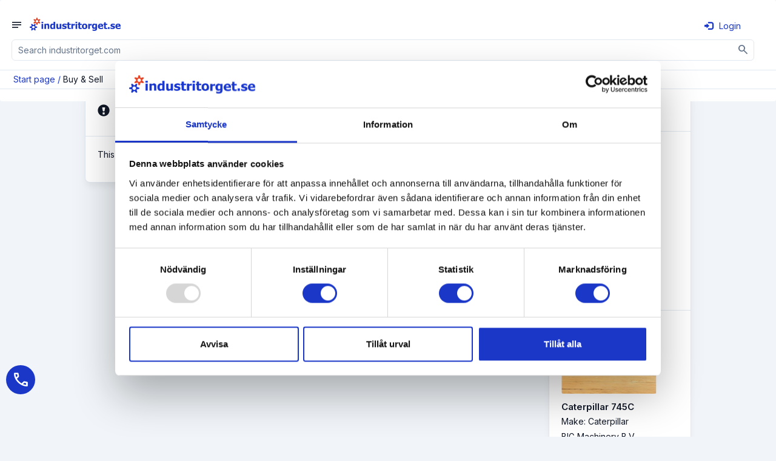

--- FILE ---
content_type: text/html; charset=utf-8
request_url: https://www.industritorget.com/object/other/653520/
body_size: 27591
content:
<!-- http://cache.industritorget.se/API/adcampaigns.aspx?adGroupType=ObjectTop&isAuction=False -->
<!-- http://cache.industritorget.se/API/adcampaigns.aspx?adGroupType=ObjectTop&isAuction=False -->
<!-- http://cache.industritorget.se/API/adcampaigns.aspx?adGroupType=ObjectRight&isAuction=False -->
<!-- http://cache.industritorget.se/API/PrioritizedCompanies.aspx?PrioritizedCompanyGroupType=1&ExcludeSaleObjectIds=653520&ReturnCountSmall=0 -->


<!DOCTYPE html PUBLIC "-//W3C//DTD XHTML 1.0 Transitional//EN" "http://www.w3.org/TR/xhtml1/DTD/xhtml1-transitional.dtd">
<html xmlns="http://www.w3.org/1999/xhtml" lang="en">
<head id="Head1">
    <!-- Google Tag Manager -->
    <script>(function(w,d,s,l,i){w[l]=w[l]||[];w[l].push({'gtm.start':
    new Date().getTime(),event:'gtm.js'});var f=d.getElementsByTagName(s)[0],
    j=d.createElement(s),dl=l!='dataLayer'?'&l='+l:'';j.async=true;j.src=
    'https://www.googletagmanager.com/gtm.js?id='+i+dl;f.parentNode.insertBefore(j,f);
    })(window,document,'script','dataLayer','GTM-56HWTPM');</script>
    <!-- End Google Tag Manager -->
    <script type="text/javascript"> (function(c,l,a,r,i,t,y){ c[a]=c[a]||function(){(c[a].q=c[a].q||[]).push(arguments)}; t=l.createElement(r);t.async=1;t.src="https://www.clarity.ms/tag/"+i; y=l.getElementsByTagName(r)[0];y.parentNode.insertBefore(t,y); })(window, document, "clarity", "script", "tgotbj3b0f"); </script>    
    <script type="application/ld+json"> { "@context": "https://schema.org", "@graph": [ { "@type": "Organization", "@id": "https://www.industritorget.se/#organization", "name": "Industritorget Sweden AB", "legalName": "Industritorget Sweden AB", "url": "https://www.industritorget.se/", "logo": "https://media.industritorget.se/Assets/Image/logos/industritorget-2025.png", "foundingDate": "2004-09-04", "vatID": "556665-8844", "taxID": "556665-8844", "description": "Industritorget bedriver Sveriges mest besökta industrisajt och erbjuder ett nätverk där företag kan skapa kontakter och affärsmöjligheter. Tjänster inkluderar annonsering av produkter, förfrågningshantering, nyhetspublicering, rekryteringstjänster och kreditupplysningar. Utöver industritorget.se erbjuder företaget även hemsidor, underhåll av hemsidor, företagsfilm, sociala medier, Google Ads och SEO.", "telephone": "+46-35-260-32-00", "email": "support@industritorget.se", "areaServed": "Sweden", "numberOfEmployees": 21, "keywords": "Marknadsföring, Hemsida, SEO, Google Ads, Maskiner, B2B", "award": [ "Gasell 2024", "UC högsta kreditvärde", "AAA" ], "sameAs": [ "https://www.facebook.com/industritorget/", "https://www.linkedin.com/company/industritorget.se", "https://www.instagram.com/industritorget.se/", "https://www.youtube.com/channel/UCJClPiA5gAWTOtkz_zfAAEQ" ], "contactPoint": [ { "@type": "ContactPoint", "contactType": "customer support", "telephone": "+46-35-260-32-00", "email": "support@industritorget.se", "availableLanguage": ["sv","en"], "areaServed": "SE" }, { "@type": "ContactPoint", "contactType": "sales", "telephone": "+46-35-260-32-15", "contactOption": "Halmstad sales", "availableLanguage": ["sv"], "areaServed": "SE" }, { "@type": "ContactPoint", "contactType": "sales", "telephone": "+46-35-260-32-10", "contactOption": "Göteborg/Stockholm sales", "availableLanguage": ["sv","en"], "areaServed": "SE" }, { "@type": "ContactPoint", "contactType": "technical support", "telephone": "+46-35-260-32-09", "email": "support@industritorget.se", "contactOption": "Systemutveckling", "availableLanguage": ["sv"], "areaServed": "SE" }, { "@type": "ContactPoint", "contactType": "customer success", "telephone": "+46-35-260-32-07", "contactOption": "SEM / kundvård", "availableLanguage": ["sv","en"], "areaServed": "SE" } ], "address": { "@type": "PostalAddress", "streetAddress": "Söndrumsvägen 29", "postalCode": "302 37", "addressLocality": "Halmstad", "addressCountry": "SE" }, "hasPOS": "https://www.industritorget.se/om/industritorget/", "openingHoursSpecification": [ { "@type": "OpeningHoursSpecification", "dayOfWeek": [ "Monday", "Tuesday", "Wednesday", "Thursday", "Friday" ], "opens": "08:00", "closes": "12:00" }, { "@type": "OpeningHoursSpecification", "dayOfWeek": [ "Monday", "Tuesday", "Wednesday", "Thursday", "Friday" ], "opens": "13:00", "closes": "17:00" } ], "founder": { "@type": "Person", "name": "Kenth Ingvar Ahlstedt", "telephone": "+46-708-15-66-50", "jobTitle": "Grundare / Ledning" }, "employee": [ { "@type": "Person", "name": "Leopold Manderhjelm", "jobTitle": "Säljchef Halmstad", "telephone": "+46-35-260-32-15" }, { "@type": "Person", "name": "Linus Nilsson", "jobTitle": "Säljchef Göteborg/Stockholm", "telephone": "+46-35-260-32-10" }, { "@type": "Person", "name": "Anna-Sara Hansen", "jobTitle": "Systemutveckling", "telephone": "+46-35-260-32-09" }, { "@type": "Person", "name": "Erik Manni", "jobTitle": "SEM-Chef / Kundvårds- / Utbildningsansvarig", "telephone": "+46-35-260-32-07" }, { "@type": "Person", "name": "Fabian Meuller", "jobTitle": "SEM-Specialist", "telephone": "+46-35-260-32-21" }, { "@type": "Person", "name": "Victor Lindström", "jobTitle": "Ekonomi- / Administrationschef", "telephone": "+46-35-260-32-25" }, { "@type": "Person", "name": "Ulrika Ahlstedt", "jobTitle": "HR / Ledning", "telephone": "+46-35-260-32-06" } ], "aggregateRating": { "@type": "AggregateRating", "reviewCount": 103 } } ] } </script>
    
        <script src="https://ajax.googleapis.com/ajax/libs/jquery/1.11.1/jquery.min.js"></script>
		<script src='https://www.google.com/recaptcha/api.js?hl=sv'></script>
        <script src='https://media.industritorget.se/Assets/js/imageMapResizer.min.js'></script>
        <script src='https://media.industritorget.se/Assets/js/it.basic.001.js?new=639047188877758551'></script>
        <script type="text/javascript" src='https://media.industritorget.se/Assets/js/it.sticky.002.js?new=639047188877758551'></script>
        <link href='/Assets/css/bootstrap.min.003.css' rel="stylesheet" media="all" />
        <link href="https://fonts.googleapis.com/css2?family=Inter:wght@100;200;300;400;500;600;700;800;900&display=swap" rel="stylesheet">
        <link href="https://fonts.googleapis.com/css2?family=Inter:wght@400&family=Material+Symbols+Outlined" rel="stylesheet" />
        <link href='https://media.industritorget.se/Assets/css/metisMenu.min.001.css' rel="stylesheet" />
        <link href='https://media.industritorget.se/Assets/css/it.003.css?new=639047188877758551' rel="stylesheet" />
        <link href='/Assets/Temp/temp.001.css' rel="stylesheet" />
        <link rel="Shortcut Icon" type="image/png" href='https://media.industritorget.se/Assets/image/icons/favicon_20250930_32x32.png'/>
        

        <meta name="viewport" content="width=device-width; initial-scale=1.0;" />
        
        <script type="text/javascript">
            <!--
	        $(document).ready(function () {
		        var txtSuperSearch = $("[id='txtSuperSearch']");
		        txtSuperSearch.keypress(function (e) {
			        if (e.which == 13) {
				        executeSuperSearch();
				        return false;
			        }
			        return true;
		        });

		        var txtSuperSearchMobile = $("[id='txtSuperSearchMobile']");
		        txtSuperSearchMobile.keypress(function (e) {
			        if (e.which == 13) {
				        executeSuperSearchMobile();
				        return false;
			        }
			        return true;
		        });

		        imageMapResize();        
	        });

	        function executeSuperSearch() {
		        var txtSuperSearch = $("[id='txtSuperSearch']");
		        if (txtSuperSearch.val().length >= 1)
			        document.location = '/search/' + txtSuperSearch.val().replace("%","%25");
	        }

	        function executeSuperSearchMobile() {
		        var txtSuperSearchMobile = $("[id='txtSuperSearchMobile']");
		        if (txtSuperSearchMobile.val().length >= 1)
			        document.location = '/search/' + txtSuperSearchMobile.val().replace("%","%25");
	        }

	        -->
        </script>

        <link href="/Content/AjaxControlToolkit/Styles/Bundle?v=VFy1jDVJYbAvDJsF_f-b3mLB1mAUxQQH7idrqEBSvq41" rel="stylesheet"/>


<!-- OGP Start -->
<meta property="og:type" content="website" />
<meta property="og:url" content="https://www.industritorget.com/object/other/653520/" />
<!-- OGP Stop -->

    <script type="text/javascript" src='https://media.industritorget.se/Assets/js/it.saleobject-thumbs-scroll.001.js?new=639047188877758551'></script>
    <script type="text/javascript" src='https://media.industritorget.se/Assets/js/it.countdown.001.js?new=639047188877758551'></script>
    <link href='https://media.industritorget.se/Assets/css/financing.001.css?a=639047188877758551' rel="stylesheet" />
    

    <script> (function(ss,ex){ window.ldfdr=window.ldfdr||function(){(ldfdr._q=ldfdr._q||[]).push([].slice.call(arguments));}; (function(d,s){ fs=d.getElementsByTagName(s)[0]; function ce(src){ var cs=d.createElement(s); cs.src=src; cs.async=1; fs.parentNode.insertBefore(cs,fs); }; ce('https://sc.lfeeder.com/lftracker_v1_'+ss+(ex?'_'+ex:'')+'.js'); })(document,'script'); })('bElvO73V9QE8ZMqj'); </script>
<title>

</title></head>
<body>
    <!-- Google Tag Manager (noscript) -->
    <noscript><iframe src="https://www.googletagmanager.com/ns.html?id=GTM-56HWTPM"
    height="0" width="0" style="display:none;visibility:hidden"></iframe></noscript>
    <!-- End Google Tag Manager (noscript) -->

    <form name="form1" method="post" action="/object/other/653520/" id="form1">
<div>
<input type="hidden" name="__EVENTTARGET" id="__EVENTTARGET" value="" />
<input type="hidden" name="__EVENTARGUMENT" id="__EVENTARGUMENT" value="" />
<input type="hidden" name="__VIEWSTATE" id="__VIEWSTATE" value="lqBd4lZAIFY5wkdJmCXcxNDw7hFbetdjSxPvk0USk0FvEB9gyaswRgWudUCQXeR1wK7SvjJmRSuGu/jNl/iWjQLSfLb7pyAsfpxg/vTvvIusd6WpZ/w0MBjbET59Ges/3tQxDGzB40LAo+fIAnyjus27ENzU3wRwsoEQh1lDKc7CloBpK/51KqWUfZJHYMHvSs4MZGDmYdUSzY6kx8E1kRmcmk6XdiFIYkX2ac7X+7wkJRwceOdL2wwaMZEcs+H8NNaPo/ax647iGUV9ognglmQlidqVk3lp1eUkhzEqL0uqpR45HrcZ9K/QWQckjuLnEV/ysQmw57SDNEJ6fNehKE9icWI0AfZpRpmHZh5MArHoHZPRbY3HCH9QkGxUR6n1/59A2rJD/wOy4CmIeSbzuo9FmmoNAi9pHBh/vSEOtXcH3/VSR5VGApvcsD/X0CNi+pr2wVH61HMqLqyCux71o+q1JtEEH0ff8AuMH2jX7zgtm4QilnTRurIch/KdH+f2WUlBa4jS38MWCGZLIbgghmU3AFfbftLG5us1KmJZ4xFGQycY+kdSCeCJTy6MpDdbLMiRorSiuYXV81QQBXCO9XVo7uTos1mhZ7O/bXmQKuws1YiNsg2DhlunPBXR8kvzC9++KSEITyaY8Rv6oXZQHnevbk723y7sh1tLmXYJwiplbLceLGZ9h3oMi7BBoodqglH802GlhCoSA5Zmgc5/zJ7warD/sf02sgr+X3LnVg+yzhplAbrnnlnsEt1QJ8K60nOR56oyh5mvg8j8q+rIhdJfzJGwY56gSWxTN9iHQHBq+8Y/+JKEtbcMBc+lrJkGfGLNDuN1G1XnMrTR1Uc40EjeCOks8k5iB6eBdF+bYTPFffI/3yc3qeHPGrxxfiLG6fbRbqTOMGXmgh/kc03GQ/uZHgFrrcmQo7Ko8q3agbGmu5cuDkhohYlPlrjudR3onE7rNXnsKgkOCb/rGGbqSaqsNvSUNO86XtKfHf0VRC9gzt1IF31ly9TLPa8jVIqt92qZE3YM28Pn7HHD7cum7nb8uOPliuWkK5YN1ALhPMlgHn1RgEc9D8ZK9cE0gRiNDxi834NxLhJzZsedVs+C80RXbkT2cxtgSKfPSkplCiVlO4UNto+3IprTMYmfbM/PrTpgebv4M6dbO24mplezVW0IAT/pdWRaLbvaPVH7tm+tIGwMJWgrtmo2j+4cNgE5mZG7tU2ibj/3yiw59XpINvTxtC2svan0onwiIG0ZDiCrokYVRB34pGuWUFeWjGTDig52IZix8LZm1wOijTnYOr/BVbAaB9rsVHv39EMKzjwk1Ooa4Ih7Ci2yJApiTg3Dxmvd/GTD7obAO4VpyKiWz3a0pwq0iFLo5pTe0e1Ka8dZB3nvO9cyAhdB2K6XW2WIk7e8KO/LJNu717NEsiXpIstDTxcbQmmUM+fDZOTfLT4jDq0RL9V58WPzLQOzP2rbHArcknO78NjovHcIF4s3h+vh+Lcgq/TxlZRGZXjjU53zOJRocCvUjCo7XUFXm8YEQaRMWJYUpINTwWbRAUPSddwG9o+j6oJqp8aGUXIV0abfRBE9ulWgm4GdPm5WU/tf3ptK9JvFJppdPCVI/Rx/5e4UUc9hn4hiaPd/JpApHi01jxdVavNNrpE34dPpCvW4cDYQWdTsjw/iLCmyujUAUvFGvfHhS+FGtAwuVzI2SD0pMfNfUWmzhInG9bpSPruVdLzWYutAC775Tu2Eb5tMQSH7JWFuyvscerq7iLClfnKBpreyy1ZT1QLahpf7yacwrAhCwtXEiEXkR+LiLHbzKQse6RrPEQ9w/3cXzADRqS/iiWwrXgnLl+8cYGmboOKVj+9+G5F/QlzZa0ihcg/O/WUIfhXeZvYaI6EZUjA4F2VyBFIRm0MHL3264+mpSrIdOhcq7hjrSL7uEooXoJ2cCdmU5OC/fOm49bnyGQ/XqaP9/Sz1OE+xUnsYZwz1PWFzFiIcWoAMpof9RfEUzUfvG0LzT0j/MaB1T+lzOe3lyJOuXbi6jzZgq99Oru0ebCFQg3Ks6gWYSweHB19Bhe7BKyfhm4dX7LdLjnRJBhXmkrRGLU5DB7vQM8594DYRVeJ6xlGBMgDOGVP6lNWSCB1yj/z/mv6K6hfDf0NFDEEjXKgBHdZBDPre3N8EG2wepB+gW2zUgtlT+c25jOTVzKPvbcfJY0QEnid3oQGPoWThNee/[base64]/5UewxpXv5N1h+rpV0bFqX6RSnoRZvfZr2thfRgiylADMErZhIzjJV30C3wgwbkWpYiNrRK2FAKky93uPjmctwZ5C3UpIS5r2CgTPFJxywsb6uOJ71TLdl7Wc+SnkbwHBvOlzv+QzaUl7Zg/RHimYmOKvtxBfhCSPw8bFyZ/4qP9g6Y+jiPfmmpe0CH1T+qOg4+jl6ym/5OtMROgiZpJx/AbfEv+1SN6gVaF0H2kE47g4y8YFFXKJfVbbgKCW/bNFuSGu5BRYjuKSv7eZmvLcXNhSPBO+p5rKuGSfwOD6XQk28CuRR12fn1ADzkgJrp8grsxEG09vc2tF8e1NOzWIzgmKBMAskI8sjdQKCvFNBuIULi/[base64]//fjwLKqthXHBhgOMDcyVXUtEHPQbTLvMJ2/1bCZmMlQs5ldiODGWt9CCj11K23Z2GKspAKMrlZs+DBLQHT0T9vJQHE1IoFNUaA2mE+Iley5INGYMC7nf8+S8VV+dbetIBcm7CxsBSsFPFDmN+GRaBlTXqsTMRZuUPrAQ5BqiaBSgn/GfwC8ZfZ7uMavbyzAwON3PJgQU1SStPr22/BknV8Dtjg25wPqoRg10KextJHEIbiGXxJ/oNAfOzFlyMGB7ylLfQQXjKMFnYHsdNVuDQz3OsmEw/FuKACJ/HKOPYgwSBZcGJqOkCUxo4O2fwk9AmivUX2Onp052LZSTpx+bGSV8eMG78ub8+8LXTTlIjFRZmCP0OAlBflWYMsqJcjqtjD/E0vZT5CMod8fQRxyfGbxwcHEtcjbxg9jIo/mp3aTFCvvW//RRtZRwLWqA3msUTLhSIY55tv0lIsCtagfpmLhWoK2KpUv8snlinKHLXIP2yM6NWYzUe3rUgxdio9v53vgYoeBPzhZ3fmtMDGnnahn8WO37TRPxTc98fM3w2OOI8i3mRFuQ0oOGhFq32YyEiHTytH/Bb8QSvAzgFlRAayinZGW+/dDB23HT20L7McJt2uf8yhCdAWawqdJTakk6lOGw/nHIUMnxGB/VcY7eMie7PnJ2tf0/0xQWvZcOt5PILGnAxxeEgPocO8XSWpCTOIADUXaMDMSg09iHSxEsUCCG/Td1S+DQY9zS0YxaiH3GOBXMP7qJtQhNVORkito/PQ+85bqloyN05NgFs+u6rocLbmwAkdwL3C1TQvAueoZ3kKc3orZHtLX1NC00c8IoTJBaH+iCMGrZ/T7EfT2yizP5IIz/T4R8MPLvQj8aegmvnu9lKtDBjIvFtGAa9o42S6uihAQwjuYYR+PnW383/9P2bTa0rE/[base64]/7gOsl5agl2jDerOxoZ1mt8c116UBXjdedCz+8f98xVxIK0KSKftDH5WiMCUJNDLmaRjQxC9SHTeuKOIB25kpoD1r6D7PM7tji1pRJYPHhpMpOZ43Ru9NyRTfRTwevJGXBYJjZUXUvF7D27oFDuQPOzVDHOclt1J8YBL0/WxNjmt4Q5Imf/AQ3Gj8ymvu9T/NDSDR/czNbNM9G1m+4o3QigPEY7hiqD2nNRV7wRO8gIiu8rSbOzEPm+cnSSz4rZX/XecqkbY6eWel9mSi/OzsV24gZ0bf/31LhPNRwV2PXkKs/gmtd80FvRm4AZ+aizWNZW2XW11G7VN01zfSo1f3TkdFwujH6lEhHKyM2+j3DNoRR8y1zWOD+eD6ro7iMeGudqLbOo1+P5HLVnUq+QvUuxYxwkEOI6EjcT9b3kQdzlkXp1313SkDqmaTdrWncoYM1MemQODhJdB0W2NNWcwDbxoNd3WcgCsGGLBmtkNpzojg1IWQ/TBvNT63yRq1DOc8I5NHs/5eDDQiHPeGzwLQkcDo/HrcgNtxxUBFFRReh0j4sB5YEnAOZJ532d7bH+MEpIhoo+kTPYCs1sk913bJyQp7yq1Ir36LvY7ySc339TRm2VVCTL/mLewC7jxaq53C3AUKSBDw96wNExFSAmvgWXJxPYygOlewsrKAaqs6IhJVSYc/dQkH6HqpJkZkPuoix+C8Yi2XDfTyBVR5t/F5hzi5MvZc2yxqDm1kwajGtWSH0vHEvoFJU7PDGNZFQp0xOSGdrpEyzlIuBOJ/GDeYjE9HQz4aP9RJYQxGAoSb4c54i8oQ7iDKWFtY+aD7ozrgqVCAFyAP+E0ohdT3d61zwkk1EjtISjYpYdR9eJtnds0DGbYku5L4q7ieDkYXHyRXXmchjgVf7SP3520l5wFHoRGPsPBUqI9u0m93D9lq/c2ojNJP4cUlMnWzzH4XuiatEpPjPQVwYxU+pLfvwGekjwDOcmFk3ie1rb4V+LNafqYaD23+0yOt3s3A8wijY6a8PmwE4tGLZJwCfCRZr/r01xh0p28RkRq4N1DDL3+Py5dC0xebB/qtD5Zwi+/SarMRJrWEfM1uQpfdMHljPQXdTtsvbKezwRjb6S96xT5U68hOtFslqNXTNmlyEqGlGPoLqiMHcYRBMBTJetmSWFH60cGfhzMvRH77WFBaF5q5oefuSJp0PyLc55eB3Jmgvkc/k65E2k05T1MBA8PTA18yJuYZ5Tt2YZFELsAbwLNbJ5hOZ4h16nakfctuaPSHaZyeJ7bt6+CMiDQSi0e20zWnDGeA0QT0v0JBBzlBWHa7uxQuRzWGkbNYnWYs33ub1UmQFX5Z2CMndbu9C/7pkYENbAEEmFeXDMLeivHVVAJ8/C4GDji/HNkIvNn6c+syAy6Ho2giYjIRrdVWN3blwzQ/2C317Rd2OivErVNkzr9ObaHOTvnJ2UqYfh1S46GCGOPg+gQnU0g8KrJ6FEm3sKbaxt5hh5QUNb2cyRwqWbyWkPZcd8jXX6a+O1GpydY4IjMP1d9PCgXtbLlteW3uu5Bd5BAbQhYOgh4aK1MJOibg6NcZsk6dj9HxZfH6PJa7qj+MSy0vT1SfZPjTPITt/FtQ03R/t1ofH4QK655hG16XfBg6plD0q2pMOIQ4M+2E0UWvmCL/HPCgNbELv6ZAPCp7Tkip2ryx1kvZXJtUyf8YYZBvHebDsjrDGh15Nqb+RFzRMCFcf39K2+HZhUKhrFqnALo/0a8+zJO5hOPzURXehvlZ6td165a8OdQdrsS9HM4yHWJahi9eF+3mw9Y/768IfDVcI0kFYqQ2JKJwZlInEKrAZ16xd7Hrf4SPNjsUEP1PUjTy5n+UYVDPtxwDaqgJcN2XLegSSqFgUMcxvKOM/YfPGX6dxyPd/Wo8HWhlNZas81iYAVSDxTefUmD0h8a30vMIVjBpWM6vlDW2xGNES+zLa9xyrdOfBRVDmnxVcJdVeOqSEL0IpTPPBnD/mluCw1e7OzX/[base64]/VNO73fJEbJC/E0ZzqLcHZUmnwbjjBKF5YRaI5/OqrFikNh6qmlcC3cg3C8CEkW6+wIsHUemsemsfqhWjmtVic2JgwrCHlEafB92qXBo42T6VGscKs1MIDB5PpV68R/4Fk0RxZ7Qtob7zcAVxAm9Nz/f388Xa+WnTZdbUkSBVCOLXepjsJqaCN4IqnNgNPkpSSMs566DpUsGdQS7BLRbUNC/GYJWvEpkz1UZ3hV0a4WfcIh/hG6UmgX73YzAHPxJcwQ6c/spIf8sq898xLDNFkb+L4jRdAIGTo7fmBGGD7bJTGW7XxZe33lTWVsUXWeQytB/b/Nhp74U5bnMX+vUCA9DHsPJzupwYhtiAIN/gtbIY8+KtVXI3GhLehT475/1JR/VD7aqfOWDMeWTj38gQqREMZEThIdMy1i+OOL7FQNJfhZy8mWZEpdk7HNav0+puG8vb9rVGgQljX+EsoYQjF8ssSlgKBXDBmwofIghLMe87DIMdtKR7w+eFX28drTJLk1LD4wLVyfW7xmrV1rGFdtLipF25LD0Mx9on9c+9SKmZsuRTc9N24izTn1TA+5DFTwuydirRq/[base64]/85WdaezfV0Ej4VN9Jmuf+YOdXE86SXiPlQuJzdqhOSlpfEIiiou1/NkmpfG6uCITFYbJntntLdTE0/NnCDC9x1t+N2yq4GtSTmu16HvLDHSBPMJ/ZNugfQoemAahCTZJWufKUUKCGbU71unOXH8WTovrG9FVyrCPhDs+j9QbZzTCuc3q4eBzm+xMpc5KfBlpHQhiwphjOAslP4pECFeIHk73LPUs0kXoWQo8J/rq4RG0iOtk3N1DzJr+lo/WtZrpNaMpTvwxYEX5fif0kMqr5ALKvQCQtdzpCaeaTt1pzXwwxGYMLSF/poaIX4/HeQfOpbdwfNRn9ltpUrdBNSfrBa06c141v0+S5S/USqOuObPWnZMM9/kyqkyaxz/UwfKFqFD7XK9W5AXqx2/R+MRp82UzWyc1Z8z3xO/1VdiOoty37PcaQ+jSObI8/NEV0PP0GOlx2DCe6TxZdiO4FSBqCzZDcYEaKL/fyQ3bnErrzPfSZDlKlIbno80qML8ebnoVxznUlY3RdGTXvp/qVpNjdIieu3mtrSljjctlL7Y7FtghACLklZqMmQAwQuinsQD8J3+BSzEkimNUCcYmEg8pkOXIVfeg24wTS6kg810T5vONtJVN6lr5wGyy25vaI9OxnxXWZzyAHuTGV3qR/4N+YfbMu4MSvDRZIEna97KdRYn3uRp0rvAS7rCLKpSuimdCTZ7eYHM1tVl6OgmdnLC/eVCOpNKO3bG4LPJTguiR53ZzdBSQAWD+BqEXcpztiY8RjF8zY6tS5k2K9ziUri54X5GLBxsWeAS9Aj0n0c/rJAlPltH9B8ZP795/oqpywAv05PeKAImHzBuTorrlq0QWQUIsCO5xvgh1IefWEWiX7AJqlDsMlFSEDR+y7nquP71ExUXzmpOa9KRxCpVTgsT5TE2PLZQMyyUMgcywsPwr6URU7acUuwKTdTv9nqOY6eqOERznJzXVQIR621skjATS7B+r+vUZHfXQwO9zgn15jWNmoiR/2bf8ZuSor18MypJ/1bZPzOmw0+HwRMN/AA9BzeGxCnxGosC5UL1kDUPcpxslske3NCW/KcnrYCsVDqj3JYYQkHdXvlOZz5NWlJGMFUK5nQhslJS2m6CO6qlS1TqaisXtNS4xqJdKkxPyXh5XMf2vcvteXpdnCRZYFeEPcpz1DFRi+63grx4GTd7D0QT1Tnz5OyewvmIunCkAqL4aIo6opFblMO/tzpxedBNnEPOKAKdGGzGdAgmfti+k32pVERAmV6fjoXzEXFMWWMGJms5cKt8Aykq1R8YMxeF2gIB7NKNJmYD6voMkPUCnW+TfdZVxB77E8GBZZy5MF4QzXAwJzFJPr72JWUowA+yNcLLGEv3DcfVXfaMTGLlL/fUs34rSWQaYRXaj7qSWzk9vbtfGj2Yq+ih8SOKwXYpkSMKxDYRXXhyfWDuGBkjXNClk8I9bGsUL2qjbG9VFqFhiUI9NtxWB3kyneHPxZqqJ+l8DmCDKU6PiS9v8sLxDY54FgG82U74eNKUL32Xx8rUr/eEPPG9EHxqHGmClQ9OVfT11jsnvSu11P6p/uW8VJwiZtYYeWl/Y6LPBFC0RKgGmZECjocURNRvGyELIgHhgYGmPsF7pDGRRX0rL9986E9pebpXmmVCqQZjbUYgn4t4AuE/nt6iPJbzfWmPzAgxVjvS3R7aBjs4tSKaGgl6za4nhoALA8xMmN5oS6NhOM488J7vAeAExqWgLi8ooB13fvzV3JgSs6iD3PMTv9w0fbrtUpQIySw02Q1O9WYrw4dBZaVUeYRXAgBoHoildO3/tLLByAvA+Id9BG5ouMJT9oJ5mm4yZ6SaK/Aht3jFSBUEwl4mm72rBTvgOB3639/8OqIMYmZ5e6xjd4DveYhQsxx7PNcPsfRoFg0qHzDh1PStFf+kWt7uey82/RPxBD2drhCHOJiNvkKrItRk9fK5DbG/HuFwl1Jvj5AtJkx6sUfcHDtiRzDJdE23dLV2zvCxDZq5wQOAlO3GYbc6pWOZAGp1tGFn5Li/vmwflC0J3+CyyT4fP3Sy1id0lbIkVTTe7xIKBM2+li9DaUltpwp94Rf4iAJqVznTUxmaG3jZm6Xexi0VWPYVMx49DvwN76WiQUIQTBt+gsC4RhNV7yOCPRY9z0c8J1ypTdbcvCqMphAHl3jLRqgJ1PZFsY2DEL/subNkxs5m/H2+MV3dQ8zp2Gd1DtAl/lrwKLPesctreEpEGBLCwb64XaLgwbMJExoEi2O70zNXtD5jEtUFw3T0AqixdYN5RMFGWbwB8JPn2Cm3VJS4hjkZ2n8E7SXwd38t4hjzhOlPb7fnbM+JrBlXALszT5SzHTwDu78JMaR5YGj+ziD8Td2J8oq6ONNssBvz9xAl/sB9Jyhm8px+JsDvu7atSVgfi6oSMhb9SGCgi/RwPdA95eE1zSBGukvg+PG5tcetuOHcvwCkD79v7S4hR9n5eIf1Uqeo0M2lLFJzYCEosjaM/6keiZrXVj0uXBliytTgT7gRHPg4Fq2bQpDcHyIuNalvpLDLQ9Kj3PxbKgUCVm+F4iurJG8yBsqdMGJr1yx/CPu5CioyCwYGWJcVJAo1S0Z8V/Ih/H9m08/A4O/[base64]/XAM5ZIlppYQUBzgS1tW0rKqATN/0mtoMjECqnbGJpX9XfkIxlBwg+SYQouflSAzOeE43dfwUblc2CA8NvfMX0UTfhm3qc5iAps6R3e5tykssX2pQp9vQMJvs5f1AsDSL095CpVxKQ7/5RrF45no/PfxXrEo/[base64]/nC1wfdCUJqiT+aiRkC72tavKScIZt3hRgL2H/HtjFF5JW6BRz0dPOAIPNhmDYk9gIVAFtJetcpQDz0Zhf687E8Vs3Ml8haQi3hV73MiqRKpn2obvfVa7zpVrzEDxHNq+5XANDdZwClPRMFl6gnv+fySK5/nqjqX1u3kQqxI+++90w13sU+JDefTAioMEnjB4SxyTb7S3hAxOiXTNXI0WQg==" />
</div>

<script type="text/javascript">
//<![CDATA[
var theForm = document.forms['form1'];
if (!theForm) {
    theForm = document.form1;
}
function __doPostBack(eventTarget, eventArgument) {
    if (!theForm.onsubmit || (theForm.onsubmit() != false)) {
        theForm.__EVENTTARGET.value = eventTarget;
        theForm.__EVENTARGUMENT.value = eventArgument;
        theForm.submit();
    }
}
//]]>
</script>


<script src="/WebResource.axd?d=WNkQMAw8sWkhe2hSJqfT6yWuZfLH09arhRWgDel-7EErjtO52DBxn5928_KyVtkbt4UDlcpX271qwtZ9AsVLXQcrhkmsh_ibDET_IEYE22c1&amp;t=638901608248157332" type="text/javascript"></script>


<script src="/ScriptResource.axd?d=huR36uzqP1JWiagJZXtX1ijKUHJbHeOs9d5hXbg2mt-_R9lEUcpaFxN4n4wow0uVw2WKTMU33LVP0Tf5GXTpDqIHXuvR5ytoouTOyXp_Gb0Hk4qY03VOq4g4d4i0RpwN_Rz5CMtHnYtcUCyLJ9KAdVd30haaWWKVYQ0H3t9k59Y1&amp;t=5c0e0825" type="text/javascript"></script>
<script src="/ScriptResource.axd?d=1bnKBglFC8as12RAnnxMTcin5O-wA1xq_fCMQgN1GZ6ynd2Xh-IRYFHAzciW6V_WNMVmolKkmRkDJ7k0SnpLyvP10Lht9UVBrdp17B_CpsDhQNVu_gs8u5lnXdMxePFn9pkmcQATpqJZeGE_cwozylzgi4vZtE5NCNstlNrK-SroIIXSLZlu5bogZSmBMhHr0&amp;t=5c0e0825" type="text/javascript"></script>
<script src="/Scripts/AjaxControlToolkit/Bundle?v=wiC3SzLQ5SHhMU4f5TSRUN2I7rTEFaIeHiZ6lUEUocg1" type="text/javascript"></script>
<div>

	<input type="hidden" name="__VIEWSTATEGENERATOR" id="__VIEWSTATEGENERATOR" value="49401D8E" />
	<input type="hidden" name="__VIEWSTATEENCRYPTED" id="__VIEWSTATEENCRYPTED" value="" />
	<input type="hidden" name="__EVENTVALIDATION" id="__EVENTVALIDATION" value="R4x9mSxG46F+Js5dSytrCEIjCN1HypSdLWRVMUtEv+4zN/I3Gs2SQM5fRGHfGpkOllCbVCff6moiXuFbvCPeGgVdyEJnY1xnEBA4WSQcFg/KIwbb8XrV98yNzjh3wvK4dwxoiCu/8RbbK2mM+32AS6mwbWLy6C92EbKaduIQdZ7eZjBpvqtr9vuYyGL94DPb" />
</div>
        <div id="fullpage-overlay" class="fullpage-overlay hidden"></div>
        
        <script type="text/javascript">
//<![CDATA[
Sys.WebForms.PageRequestManager._initialize('ctl00$ctl00$tsmBase', 'form1', [], [], [], 90, 'ctl00$ctl00');
//]]>
</script>


        
        <div class="bg-white" align="center">
            <div class="container">
                <div class="row hidden-md hidden-sm hidden-xs">
                    <div class="col-lg-10 col-xs-12">
                        <div class="it-head">
                            <div class="row hidden-xs hidden-print">
                                <div class="col-sm-12 campaign-top" align="center">
                                    


                                </div>
                            </div>
                        </div>
                    </div>
                </div>
                <div class="row hidden-xs hidden-sm hidden-md">
                    <div class="col-sm-10 col-xs-12">
                        <div class="it-header">
                            <div class="row">
                                <div class="col-sm-12 col-xs-12">
                                    <div class="row">
                                        <div class="col-md-4 col-sm-4 it-header-col it-header-col-1" align="left">
                                            <div class="it-header-col-content">
                                                <div class="logo-and-tag-block">
	                                                <div class="row">
		                                                <div class="col-sm-12 col-xs-12">
									                        <div class="it-logo">
										                        <a href="/"><img src="https://media.industritorget.se/Assets/Image/logos/industritorget-2025.png" class="img-responsive inline industritorget-logo" alt="Industritorget.se logo" width="360" height="60" /></a>
                                                                
									                        </div>
		                                                </div>
	                                                </div>
                                                </div>
                                                <!--
                                                <div class="google-partner-block">
                                                    <a href="https://www.google.com/partners/agency?id=5238661802" target="_blank">
                                                        <img src="https://www.gstatic.com/partners/badge/images/2022/PartnerBadgeClickable.svg" class="google-partner"/>
                                                    </a>
                                                </div>
                                                -->
                                            </div>
                                        </div>
                                        <div class="col-sm-4 col-xs-12 it-header-col it-header-col-2">
                                            <div class="it-header-col-content">
                                                <div class="input-group input-group-supersearch">
                                                    <input name="ctl00$ctl00$txtSuperSearch" type="text" id="txtSuperSearch" class="form-control" placeholder="Search industritorget.com" />
                                                    <div class="input-group-btn btn btn-primary"><a href="#" onclick="javascript:executeSuperSearch();return false;" aria-label="Sök" ><img src="https://media.industritorget.se/Assets/Image/Icons/search-wob.gif" width="24" height="24" /></a></div>
                                                </div>
								                <div class="supersearch-detailed"><a href="/public-supersearch-detailed/">Detailed search</a></div>
                                            </div>
                                        </div>
                                        <div class="col-md-4 col-sm-4 it-header-col it-header-col-3 hidden-print" align="right">
                                            <div class="it-header-col-content">
                                                <div align="left" class="google-partner-block-xs inline-block hidden-print hidden-sm hidden-md hidden-lg">
                                                    <a href="https://www.google.com/partners/agency?id=5238661802" target="_blank">
                                                        <img src="https://www.gstatic.com/partners/badge/images/2022/PartnerBadgeClickable.svg" class="google-partner"/>
                                                    </a>
                                                </div>
                                                <div align="right" class="inline-block float-right">
                                                    <div class="spacer-double hidden-lg hidden-md hidden-sm"></div>
                                                    <div class="it-header-language">
                                                        <a href="#" class="dropdown-toggle" type="button" id="ddLanguage" data-toggle="dropdown" aria-expanded="True"><img id="imgSelectedLanguage" src="https://media.industritorget.se/Assets/image/icons/gb.png" style="border-width:0px;" /><span class="caret"></span></a>
                                                        <ul class="dropdown-menu dropdown-menu-left" role="menu" aria-labelledby="imgSelectedLanguage">
                                                            <li>
                                                                <a href="https://www.industritorget.se"><img src="https://media.industritorget.se/Assets/image/icons/se.png" border="0"/></a>
                                                            </li>
                                                            <li>
                                                                <a href="https://www.industritorget.com"><img src="https://media.industritorget.se/Assets/image/icons/gb.png" border="0"/></a>
                                                            </li>
                                                        </ul>
                                                    </div>
                                                    <div id="ToolsLogin" class="login-top" align="right">
                                                        <div id="pnlTopLogIn">
	
                                                            <div class="login-button">
                                                                <a href="/login/"><span class="glyphicon glyphicon-log-in" aria-hidden="True">
                                                                </span>Login</a>
                                                            </div>
                                                        
</div>
                                                    </div>
                                                </div>
                                                <div class="spacer-narrow hidden-sm">
                                                </div>
                                                <div class="spacer-double hidden-lg hidden-md">
                                                </div>
                                            </div>
                                        </div>
                                    </div>
                                </div>
                            </div>
                        </div>
                    </div>
                    <div class="col-lg-2 hidden-md hidden-sm hidden-xs it-header-extra" align="left"><a id="hlBecomeMember" class="btn btn-success-variant" href="/about/membership/register/">Become member</a></div>
                </div>
            </div>
        </div>
        <div id="navbarWithShadow" class="">
		    <div id="nbTopMenu" class="navbar navbar-inverse navbar-public" role="navigation">
                <div class="hidden-lg navbar-mobile">
                    <div class="row hidden-sm hidden-xs hidden-print">
                        <div class="col-sm-12 campaign-top" align="center">
                            
                            


                            
                        </div>
                    </div>
                    <div class="row">
                        <div class="col-lg-10 col-xs-12">
			                <div id="navbar-header-mobile" class="navbar-header hidden-lg">
                                <div class="row">
                                    <div class="col-xs-8">
				                        <button id="nav-toggle-collapse" class="navbar-toggle collapsed" data-target="#navbarTop" data-toggle="collapse"
					                        type="button">
					                        <span class="sr-only">Toggle navigation</span> <span id="collapse-symbol" class="material-symbols-outlined">notes</span>
				                        </button>
				                        <a class="navbar-brand" href="/Default.aspx"><img src="https://media.industritorget.se/Assets/Image/logos/industritorget-2025.png" class="img-responsive inline industritorget-logo" alt="Industritorget.se logo" /></a>
                                    </div>
                                    <div class="col-xs-4" align="right">
                                        
                                        <div id="pnlMobileLogIn">
	
                                            <div class="login-button">
                                                <a href="/login/"><span class="glyphicon glyphicon-log-in" aria-hidden="True">
                                                </span>Login</a>
                                            </div>
                                        
</div>
                                    </div>
                                </div>
                                <div class="input-group input-group-supersearch input-group-mobile hidden-lg">
                                    <input name="ctl00$ctl00$txtSuperSearchMobile" type="text" id="txtSuperSearchMobile" class="form-control" placeholder="Search industritorget.com" />
                                    <div class="input-group-btn" align="center"><a href="#" onclick="javascript:executeSuperSearchMobile();return false;" aria-label="Sök" class="btn"><span class="material-symbols-outlined">search</span></a></div>
                                </div>
			                </div>
			                <div id="navbarTop" class="navbar-collapse collapse">
					            <div class="row hidden-md hidden-sm hidden-xs navbar-row"><div class="col-xs-12"><ul class="nav navbar-nav"><div class="navbar-group"><li class="navbar-lvl-1 " id="pub-company" title=""><a href="/company/list/"><span class="material-symbols-outlined">account_balance</span>Company</a></li><li class="navbar-lvl-1 " id="pub-rfqs-form" title=""><a href="/rfq/"><span class="material-symbols-outlined">concierge</span>Rfq</a></li><li class="navbar-lvl-1 " id="about-shipping" title=""><a href="/about/shipping/"><span class="material-symbols-outlined">delivery_truck_speed</span>Book shipping</a></li><li class="navbar-lvl-1 active " id="pub-saleobject" title=""><a href="/object/list/1/1024/?query.where.saleobjectcustomattributetype.isauction.equal.bool=False#result"><span class="material-symbols-outlined">storefront</span>Buy & Sell</a></li><li class="navbar-lvl-1 " id="pub-offer" title=""><a href="/offers/"><span class="material-symbols-outlined">approval_delegation</span>Offers</a></li><li class="navbar-lvl-1 " id="pub-jobad" title=""><a href="/jobads/list/"><span class="material-symbols-outlined">group_add</span>Job ads</a></li><li class="navbar-lvl-1 " id="public-about" title=""><a href="/become-member/"><span class="material-symbols-outlined">edit_square</span>Become member</a></li><li class="navbar-lvl-1 " id="pub-login" title=""><a href="/login/"><span class="material-symbols-outlined">person</span>My account</a></li><li class="navbar-lvl-1 " id="webagency" title=""><a href="https://webbyra.industritorget.se" target="_blank"><span class="material-symbols-outlined">diamond_shine</span>Visit our web agency</a></li><li class="dropdown dropdown-flags hidden-lg dropdown-right" id="start-flags" title=""><a href="#" class="dropdown-toggle" data-toggle="dropdown" role="button" aria-haspopup="true" aria-expanded="false"><nobr><img src="https://media.industritorget.se/Assets/image/icons/gb.png" border="0"/>English</nobr></a><ul class="dropdown-menu dropdown-flags hidden-lg"><li><a href="https://www.industritorget.se"navbar-flag><img src="https://media.industritorget.se/Assets/image/icons/se.png" border="0"/>Swedish</a></li></ul></li></div><div class="navbar-group"><div class="container"><div class="row subnav-row"><div class="col-xs-12 subnav-col"><div class="tab-content"><div class="tab-pane active" id="subnav-pub-saleobject"><ul class="nav navbar-nav subnav"><li class="navbar-lvl-2 " id="pub-saleobject-pub-saleobject-8" title=""><a href="/object/list/products/8/1/1026/?query.where.saleobjectcustomattributetype.isauction.equal.bool=False#result"><span class="material-symbols-outlined">deployed_code</span>Products</a></li><li class="navbar-lvl-2 " id="pub-saleobject-pub-saleobject-9" title=""><a href="/object/list/industrial+machinery/9/1/1026/?query.where.saleobjectcustomattributetype.isauction.equal.bool=False#result"><span class="material-symbols-outlined">precision_manufacturing</span>Industrial Machinery</a></li><li class="navbar-lvl-2 " id="pub-saleobject-pub-saleobject-6" title=""><a href="/object/list/forklift+truck/6/1/1026/?query.where.saleobjectcustomattributetype.isauction.equal.bool=False#result"><span class="material-symbols-outlined">forklift</span>Forklift Truck</a></li><li class="navbar-lvl-2 " id="pub-saleobject-pub-saleobject-8445" title=""><a href="/object/list/construction+machinery/8445/1/1026/?query.where.saleobjectcustomattributetype.isauction.equal.bool=False#result"><span class="material-symbols-outlined">front_loader</span>Construction Machinery</a></li><li class="navbar-lvl-2 " id="pub-saleobject-pub-saleobject-auctions" title=""><a href="/object/list/1/1024/?query.where.saleobjectcustomattributetype.isauction.equal.bool=True#result"><span class="material-symbols-outlined">gavel</span>Auction objects</a></li><li class="navbar-lvl-2 " id="pub-saleobject-pub-saleobject-categories" title=""><a href="/object/categories/"><span class="material-symbols-outlined">assignment</span>Directory A-Z</a></li></ul></div></div></div></div></div></ul></div></div>
					             <div class="row hidden-lg"><ul id="navTop" class="nav navbar-nav"><li class=" navbar-lvl-1"><a href="/company/list/"><span class="material-symbols-outlined">account_balance</span>Company<span class="glyphicon arrow dropdown-menu-toggle"/></a><ul class="nav navbar-nav navbar-sub collapse"><li class=""><a href="/company/list/"><span class="material-symbols-outlined">account_balance</span>Company</a></li><li class=""><a href="/company/categories/"><span class="material-symbols-outlined">assignment</span>Directory A-Z</a></li><li class=""><a href="/company/agents/list/"><span class="material-symbols-outlined">handshake</span>Agents</a></li><li class=""><a href="/company/register/"><span class="material-symbols-outlined">contract_edit</span>Register basic info for free</a></li></ul></li><li class=" navbar-lvl-1"><a href="/rfq/"><span class="material-symbols-outlined">concierge</span>Rfq</a></li><li class=" navbar-lvl-1"><a href="/about/shipping/"><span class="material-symbols-outlined">delivery_truck_speed</span>Book shipping</a></li><li class="active navbar-lvl-1"><a href="/object/list/1/1024/?query.where.saleobjectcustomattributetype.isauction.equal.bool=False#result"><span class="material-symbols-outlined">storefront</span>Buy & Sell<span class="glyphicon arrow dropdown-menu-toggle"/></a><ul class="nav navbar-nav navbar-sub collapse"><li class=""><a href="/object/list/products/8/1/1026/?query.where.saleobjectcustomattributetype.isauction.equal.bool=False#result"><span class="material-symbols-outlined">deployed_code</span>Products</a></li><li class=""><a href="/object/list/industrial+machinery/9/1/1026/?query.where.saleobjectcustomattributetype.isauction.equal.bool=False#result"><span class="material-symbols-outlined">precision_manufacturing</span>Industrial Machinery</a></li><li class=""><a href="/object/list/forklift+truck/6/1/1026/?query.where.saleobjectcustomattributetype.isauction.equal.bool=False#result"><span class="material-symbols-outlined">forklift</span>Forklift Truck</a></li><li class=""><a href="/object/list/construction+machinery/8445/1/1026/?query.where.saleobjectcustomattributetype.isauction.equal.bool=False#result"><span class="material-symbols-outlined">front_loader</span>Construction Machinery</a></li><li class=""><a href="/object/list/1/1024/?query.where.saleobjectcustomattributetype.isauction.equal.bool=True#result"><span class="material-symbols-outlined">gavel</span>Auction objects</a></li><li class=""><a href="/object/categories/"><span class="material-symbols-outlined">assignment</span>Directory A-Z</a></li></ul></li><li class=" navbar-lvl-1"><a href="/offers/"><span class="material-symbols-outlined">approval_delegation</span>Offers<span class="glyphicon arrow dropdown-menu-toggle"/></a><ul class="nav navbar-nav navbar-sub collapse"><li class=""><a href="/offers/"><span class="material-symbols-outlined">approval_delegation</span>View current offers</a></li><li class=""><a href="/offers/create-offer/"><span class="material-symbols-outlined">add_box</span>Create offer</a></li><li class=""><a href="/offers/email-subscription/"><span class="material-symbols-outlined">mark_email_read</span>Subscribe to offers</a></li></ul></li><li class=" navbar-lvl-1"><a href="/jobads/list/"><span class="material-symbols-outlined">group_add</span>Job ads<span class="glyphicon arrow dropdown-menu-toggle"/></a><ul class="nav navbar-nav navbar-sub collapse"><li class=""><a href="/jobads/list/"><span class="material-symbols-outlined">group_add</span>Search for jobs</a></li><li class=""><a href="/jobads/categories/"><span class="material-symbols-outlined">assignment</span>Directory A-Z</a></li></ul></li><li class=" navbar-lvl-1"><a href="/become-member/"><span class="material-symbols-outlined">edit_square</span>Become member<span class="glyphicon arrow dropdown-menu-toggle"/></a><ul class="nav navbar-nav navbar-sub collapse"><li class=""><a href="/become-member/"><span class="material-symbols-outlined">edit_square</span>Become member</a></li><li class=""><a href="/become-member/features-logged-in/"><span class="material-symbols-outlined">playlist_add_check</span>Features when you're logged in</a></li><li class=""><a href="/become-member/references/"><span class="material-symbols-outlined">auto_read_play</span>References</a></li></ul></li><li class=" navbar-lvl-1"><a href="/login/"><span class="material-symbols-outlined">person</span>My account</a></li><li class=" navbar-lvl-1"><a href="https://webbyra.industritorget.se" target="_blank"><span class="material-symbols-outlined">diamond_shine</span>Visit our web agency</a></li><li class=" navbar-lvl-1"><a href="#"><nobr><img src="https://media.industritorget.se/Assets/image/icons/gb.png" border="0"/>English</nobr><span class="glyphicon arrow dropdown-menu-toggle"/></a><ul class="nav navbar-nav navbar-sub collapse"><li class=""><a href="https://www.industritorget.se"><img src="https://media.industritorget.se/Assets/image/icons/se.png" border="0"/>Swedish</a></li></ul></li><li><a class="btn btn-default" href="/about/industritorget/">Contact</a><a class="btn btn-success-variant" href="/about/membership/register/">Become member</a></li></ul></div>
			                </div>
                        </div>
                    </div>
                    
                            <div class="breadcrumbs" id="mobile-breadcrumbs"><a href="/">Start page</a><span class="color-primary"> / </span><span>Buy & Sell</span></div>
                        
                </div>
                <div class="navbar-lg hidden-md hidden-sm hidden-xs">
                    <div class="row">
                        <div class="col-lg-12 col-xs-12" align="center">
                            <div class="container">
			                    <div id="navbarTop" class="navbar-collapse collapse" align="center">
					                <div class="row hidden-md hidden-sm hidden-xs navbar-row"><div class="col-xs-12"><ul class="nav navbar-nav"><div class="navbar-group"><li class="navbar-lvl-1 " id="pub-company" title=""><a href="/company/list/"><span class="material-symbols-outlined">account_balance</span>Company</a></li><li class="navbar-lvl-1 " id="pub-rfqs-form" title=""><a href="/rfq/"><span class="material-symbols-outlined">concierge</span>Rfq</a></li><li class="navbar-lvl-1 " id="about-shipping" title=""><a href="/about/shipping/"><span class="material-symbols-outlined">delivery_truck_speed</span>Book shipping</a></li><li class="navbar-lvl-1 active " id="pub-saleobject" title=""><a href="/object/list/1/1024/?query.where.saleobjectcustomattributetype.isauction.equal.bool=False#result"><span class="material-symbols-outlined">storefront</span>Buy & Sell</a></li><li class="navbar-lvl-1 " id="pub-offer" title=""><a href="/offers/"><span class="material-symbols-outlined">approval_delegation</span>Offers</a></li><li class="navbar-lvl-1 " id="pub-jobad" title=""><a href="/jobads/list/"><span class="material-symbols-outlined">group_add</span>Job ads</a></li><li class="navbar-lvl-1 " id="public-about" title=""><a href="/become-member/"><span class="material-symbols-outlined">edit_square</span>Become member</a></li><li class="navbar-lvl-1 " id="pub-login" title=""><a href="/login/"><span class="material-symbols-outlined">person</span>My account</a></li><li class="navbar-lvl-1 " id="webagency" title=""><a href="https://webbyra.industritorget.se" target="_blank"><span class="material-symbols-outlined">diamond_shine</span>Visit our web agency</a></li><li class="dropdown dropdown-flags hidden-lg dropdown-right" id="start-flags" title=""><a href="#" class="dropdown-toggle" data-toggle="dropdown" role="button" aria-haspopup="true" aria-expanded="false"><nobr><img src="https://media.industritorget.se/Assets/image/icons/gb.png" border="0"/>English</nobr></a><ul class="dropdown-menu dropdown-flags hidden-lg"><li><a href="https://www.industritorget.se"navbar-flag><img src="https://media.industritorget.se/Assets/image/icons/se.png" border="0"/>Swedish</a></li></ul></li></div><div class="navbar-group"><div class="container"><div class="row subnav-row"><div class="col-xs-12 subnav-col"><div class="tab-content"><div class="tab-pane active" id="subnav-pub-saleobject"><ul class="nav navbar-nav subnav"><li class="navbar-lvl-2 " id="pub-saleobject-pub-saleobject-8" title=""><a href="/object/list/products/8/1/1026/?query.where.saleobjectcustomattributetype.isauction.equal.bool=False#result"><span class="material-symbols-outlined">deployed_code</span>Products</a></li><li class="navbar-lvl-2 " id="pub-saleobject-pub-saleobject-9" title=""><a href="/object/list/industrial+machinery/9/1/1026/?query.where.saleobjectcustomattributetype.isauction.equal.bool=False#result"><span class="material-symbols-outlined">precision_manufacturing</span>Industrial Machinery</a></li><li class="navbar-lvl-2 " id="pub-saleobject-pub-saleobject-6" title=""><a href="/object/list/forklift+truck/6/1/1026/?query.where.saleobjectcustomattributetype.isauction.equal.bool=False#result"><span class="material-symbols-outlined">forklift</span>Forklift Truck</a></li><li class="navbar-lvl-2 " id="pub-saleobject-pub-saleobject-8445" title=""><a href="/object/list/construction+machinery/8445/1/1026/?query.where.saleobjectcustomattributetype.isauction.equal.bool=False#result"><span class="material-symbols-outlined">front_loader</span>Construction Machinery</a></li><li class="navbar-lvl-2 " id="pub-saleobject-pub-saleobject-auctions" title=""><a href="/object/list/1/1024/?query.where.saleobjectcustomattributetype.isauction.equal.bool=True#result"><span class="material-symbols-outlined">gavel</span>Auction objects</a></li><li class="navbar-lvl-2 " id="pub-saleobject-pub-saleobject-categories" title=""><a href="/object/categories/"><span class="material-symbols-outlined">assignment</span>Directory A-Z</a></li></ul></div></div></div></div></div></ul></div></div>
			                    </div>
                            </div>
                        </div>
                    </div>
                </div>
		    </div>
                    <div class="breadcrumbs hidden-md hidden-sm hidden-xs"><div class="container"><a href="/">Start page</a><span class="color-primary"> / </span><span>Buy & Sell</span></div></div>
                
        </div>
        <div id="navbar-placeholder"></div>
        <div class="spacer-navbar"></div>
        <div class="container container-main-content">
            <div class="row">
                <div class="col-lg-10 col-xs-12">
                    <div>
	                    <a id="hlMobileAnchor" class="hidden-sm hidden-md hidden-lg adjust-for-fixed-menu"></a>
    <div class="hidden-xs hidden-print">
        
    </div>
    <div class="spacer hidden-lg hidden-md hidden-sm">
    </div>
    
    <div class="row">
        <div class="col-md-9 col-sm-12">
            
    <a name="alert-error-blocked"></a>
    
    <a name="message-sent"></a>
	
    
<div id="cphBody_cphMain_saleObjectView_pnlAlert" class="panel">
	
	<h1>
		<span class="glyphicon glyphicon-exclamation-sign" aria-hidden="True"></span>
		Missing item
	</h1>
	<div class="divider"></div>
	This item is no longer available.
	<div class="spacer"></div>

</div>
<script language="Javascript">
    var firstClick = true;
    $(function () {
        $("#hlCall").bind("click", function (e) {
            if (firstClick && $("#hlCall").attr("disabled") != "disabled") {
                $("#lblBtnCall").hide();
                $("#lblPhoneNumber").show();
                firstClick = false;
                return false;
            }
        });
    });
</script>

    
    <a name="message"></a>
	
    
    
    
    

            
            
			
        </div>
        <div class="col-md-3 col-sm-12 hidden-print">
            
    



            
	        
<div class="panel panel-aside-saleobject">
	<h4 class="aside-header">Latest in buy and sell</h4>
	<div class="divider"></div><div class="latest-object-item"><a href="/objekt/caterpillar+d6t+xl/2379413/"><img class="img-responsive" src="https://media.industritorget.se/redirect.aspx?srcGUID=dcb1fede-d120-4ee0-85b2-bfb26a0ede11&srcExtension=jpg&dstExtension=jpg&dstWidth=400&dstHeight=298&dstAnchor=Center" style="border-width:0px;" align="middle"><h4 class="latest-object-header">Caterpillar D6T XL</h4></div><div class="latest-object-make">Make: Caterpillar</div><div class="latest-object-company">BIG Machinery B.V.<br/> Velddriel </div><div class="latest-object-price">Price: 82,500.00 EUR</div></a><div class="divider"></div><div class="latest-object-item"><a href="/objekt/caterpillar+745c/2379412/"><img class="img-responsive" src="https://media.industritorget.se/redirect.aspx?srcGUID=f90dcaaa-b289-4991-b6ed-87c6b58277e3&srcExtension=jpg&dstExtension=jpg&dstWidth=400&dstHeight=298&dstAnchor=Center" style="border-width:0px;" align="middle"><h4 class="latest-object-header">Caterpillar 745C</h4></div><div class="latest-object-make">Make: Caterpillar</div><div class="latest-object-company">BIG Machinery B.V.<br/> Velddriel </div><div class="latest-object-price">Price: 99,000.00 EUR</div></a><div class="divider"></div><div class="latest-object-item"><a href="/objekt/caterpillar+740b/2379411/"><img class="img-responsive" src="https://media.industritorget.se/redirect.aspx?srcGUID=d1ca2aa1-2e00-43df-bac2-4c7ba69156aa&srcExtension=jpg&dstExtension=jpg&dstWidth=400&dstHeight=298&dstAnchor=Center" style="border-width:0px;" align="middle"><h4 class="latest-object-header">Caterpillar 740B</h4></div><div class="latest-object-make">Make: Caterpillar</div><div class="latest-object-company">BIG Machinery B.V.<br/> Velddriel </div><div class="latest-object-price">Price: 88,000.00 EUR</div></a>
	<!--<div class="spacer"></div>
	<div class="campaigns-header">More ads</div>
	-->
</div>
            

            
            
        </div>
    </div>
    
    
    
    
    
    
    
    
    
    
    
    

                    </div>
                </div>
                <div class="col-lg-2 col-xs-12 hidden-print hidden-xs campaigns-right">
                    <div id="pnlAdvertisementHeaderRight" class="campaigns-header campaigns-header-top" align="left">
	
                        Advertisements
                    
</div>
                    <div class="row">
                        



        
        <div class="col-lg-12 col-md-3 col-sm-4 col-xs-12">
            <div class="campaign-right">
                <div id="adRight_lvAdCampaigns_adCampaignItem_0_carousel-example-generic-19491_0" class="carousel" data-ride="carousel" data-wrap="carousel" data-keyboard="true" data-interval="5000" style="height:210px;width:205px;">
	<div class="carousel-inner" role="listbox">
		<div class="item active center">
			<a href="/pages/public/adcampaign/redirect.aspx?trackerType=AdCampaignContentElectronicAddress&amp;adCampaignContentID=22098&amp;electronicAddressID=2919258" target="_blank"><img src="https://media.industritorget.se/Media/73170668-ee35-44dc-b6f2-b402cdc4de35.gif" style="border-width:0px;width:205px;height:210px;" /></a>
		</div>
	</div>
</div>
    <input type="hidden" name="ctl00$ctl00$adRight$lvAdCampaigns$ctrl0$adCampaignItem$hfObjectFinancingPrimaryId" id="adRight_lvAdCampaigns_adCampaignItem_0_hfObjectFinancingPrimaryId_0" />
            </div>
        </div>
    
    


                    </div>
                </div>
            </div>
        </div>
        <div class="container-fluid footer">
            <div class="container">
                <div class="spacer-double"></div>
                <div class="row">
                    <div class="col-lg-10 col-xs-12"><div class="footer-block">
                            <h3>Become member</h3>
                            <div class="spacer"></div>
                            <ul>
                                <li><a href="#" id="aModalBaseCompleteCompanyProfile">Complete company profile</a><br /></li>
                                <li><a href="/rfq/">Receive rfqs</a><br /></li>
                                <li><a href="/about/shipping/">Book shipping</a><br /></li>
                                <li><a href="/object/list/">Sell products</a><br /></li>
                                <li><a href="#" id="aModalBaseStockFile">Stock file transfers</a><br /></li>
                                <li><a href="#" id="aModalAccessPack">Access pack</a><br /></li>
                                <li><a href="/jobads/list/">Publish job adverts</a><br /></li>
                                <li><a href="/creditreports/">Free credit reports</a></li>
                            </ul>
                        </div><div class="spacer-double hidden-md hidden-lg"></div><div class="divider hidden-md hidden-lg"></div><div class="spacer-double hidden-md hidden-lg"></div><div class="footer-block">
                            <h3>Advertising & marketing</h3>
                            <div class="spacer"></div>
                            <ul>
                                <li><a href="/about/sponsored-links/">Sponsored link</a><br /></li>
                                <li><a href="/about/banneradvertising/">Banner advertising</a><br /></li>
                                <li><a href="/offers/create-offer/">Mailing of offers</a><br /></li>
                                <li><a href="/about/newsletter-advertising/">Advertise in newsletter</a><br /></li>
                                <li><a href="/news/list/">Publish news</a><br /></li>
                            </ul>
                        </div><div class="spacer-double hidden-md hidden-lg"></div><div class="divider hidden-md hidden-lg"></div><div class="spacer-double hidden-md hidden-lg"></div><div class="footer-block footer-block-wider">
                            <h3><nobr>Digital media production</nobr></h3>
                            <div class="spacer"></div>
                            <ul>
                                <li><a href="/about/google-ads/">Google Ads</a><br /></li>
                                <li><a href="/about/search-engine-optimization-seo/">Search engine optimization (SEO)</a><br /></li>
                                <li><a href="/about/social-media/">Social media advertising</a><br /></li>
                                <li><a href="/about/website/">Websites</a><br /></li>
                                <li><a href="/about/corporate-video-and-photography/">Corporate video & photography</a><br /></li>
                                <li><a href="/about/media-and-marketing-planning/">Media & Marketing planning</a><br /></li>
                            </ul>
                        </div><div class="spacer-double hidden-md hidden-lg"></div><div class="divider hidden-md hidden-lg"></div><div class="spacer-double hidden-md hidden-lg"></div><div class="footer-block footer-block-narrower">
                            <h3>industritorget.com</h3>
                            <div class="spacer"></div>
                            <ul>
                                <li><a href="/become-member/references/">References</a><br /></li>
                                <li><a href="/about/industritorget/#AboutIndustritorget">About industritorget</a><br /></li>
                                <li><a href="/about/data-protection-policy/">Data protection policy</a><br /></li>
                                <li><a href="/about/industritorget/">Contact us</a><br /></li>
                                <li><a href="https://webbyra.industritorget.se/karriar/" target="_blank">Work at industritorget</a><br /></li>
                            </ul>
                        </div><div class="spacer-double"></div><div class="footer-block footer-social-media">
                            <a href="https://www.facebook.com/industritorget/" target="_blank"><img src="https://media.industritorget.se/Assets/image/icons/footer-facebook.png" /></a>
                            <a href="https://www.linkedin.com/company/industritorget.se" target="_blank"><img src="https://media.industritorget.se/Assets/image/icons/footer-linkedin.png" /></a>
                            <a href="https://www.instagram.com/industritorget.se/" target="_blank"><img src="https://media.industritorget.se/Assets/image/icons/footer-instagram.png" /></a>
                            <a href="https://www.youtube.com/channel/UCJClPiA5gAWTOtkz_zfAAEQ" target="_blank"><img src="https://media.industritorget.se/Assets/image/icons/footer-youtube.png" /></a>
                        </div><div class="spacer-double hidden-md hidden-lg"></div><div class="footer-block footer-block-auto-width">
                            <div class="contact-info"><a href="/about/industritorget/#AboutIndustritorget"><img src="https://media.industritorget.se/Assets/image/icons/contact-info.png" class="glyphicon-imitation" />Industritorget Sweden AB</a></div>
                            <div class="contact-info"><a href="tel://+46352603200"><span class="glyphicon glyphicon-earphone"></span>+46 35 260 32 00</a></div>
                            <div class="contact-info"><a href="mailto:support@industritorget.se"><span class="glyphicon glyphicon-envelope"></span>support@industritorget.se</a></div>
                        </div><div class="spacer-double hidden-md hidden-lg"></div><div class="footer-block footer-block-auto-width footer-credit"><nobr><img src="https://www.uc.se/ucsigill2/sigill?org=5566658844&language=eng&product=psa&fontcolor=w" class="img-responsive inline-block credit-uc" /><a href="https://www.bisnode.se/om-bisnode/vad-vi-gor/vart-satt-att-se-pa-risk-och-kredit/kreditvarderingsmodell-foretag/" target="_blank" rel="nofollow"><img src='https://ratinglogo.bisnode.com/212859-8979670501417926540.svg' height="90" class="credit-bisnode"/></a><a href="https://gasell.di.se/" target="_blank"><img src="https://media.industritorget.se/Assets/image/logos/gasell-2024-RGB.png" class="img-responsive inline-block bg-white credit-gasell" /></a></nobr></div></div></div>
            </div>
            <div class="footer-divider"></div>
            <div class="row">
                <div class="col-lg-10 col-xs-12" align="center"><h3>industritorget.com | Sweden's most visited industrial site</h3></div>
            </div>
            <div class="spacer-double"></div>
        </div>

        
        <div class="modal fade" id="pnlModalCompleteCompanyProfile" tabindex="-1" role="dialog" aria-labelledby="h5ModalHeader" aria-hidden="true">
            <div class="modal-dialog modal-dialog-centered" role="document">
                <div class="modal-content">
                    <div class="modal-body">
                        <div class="float-right"><a href="#" id="aCloseModalCompleteCompanyProfile" class="color-grey"><span class="glyphicon glyphicon-remove"></span></a></div>
                        <h5>A complete company profile includes</h5>
                        <div class="divider"></div>
                        <ul><li>Logotype</li><li>Contact information</li><li>Contacts</li><li>Business description</li><li>Services & Products</li><li>News articles</li><li>Videos</li><li>Links: Website, Facebook, Instagram, LinkedIn etc.</li><li>Files (for example pdf)</li><li>Agencies</li><li>Certifications</li><li>Map</li></ul><div class="spacer"></div>See example of a service provider company profile: <a href="https://www.industritorget.com/company/Gnosj%c3%b6+Automatsvarvning+AB/20511/" target="_self">Gnosjö Automatsvarvning AB</a><br/>See example of a company selling products: <a href="https://www.industritorget.com/company/AJ+Produkter+AB/23143/" target="_self">AJ Produkter AB</a>
                    </div>
                    <div class="modal-footer">
                        <div id="pnlBtnCompleteCompanyProfile">
	
                            <div class="text-center"><a href="#" id="btnCloseModalCompleteCompanyProfile" class="btn btn-default">Close</a></div>
                        
</div>
                    </div>
                </div>
            </div>
        </div>
        <div class="modal fade" id="pnlModalStockFile" tabindex="-1" role="dialog" aria-labelledby="h5ModalHeader" aria-hidden="true">
            <div class="modal-dialog modal-dialog-centered" role="document">
                <div class="modal-content">
                    <div class="modal-body">
                        <div class="float-right"><a href="#" id="aCloseModalStockFile" class="color-grey"><span class="glyphicon glyphicon-remove"></span></a></div>
                        <h5>Stock file transfer for Buy & Sell</h5>
                        <div class="divider"></div>
                        <ul><li>Do as, for example, <a href="https://www.industritorget.com/object/list/20360/1/1040/?#result">Gnosjö Machine & Tools AB</a>, publish all<br/>your products at once through stock file transfer.</li></ul><div class="spacer"></div><a href="https://media.industritorget.se/download.aspx?srcGUID=ffdddf77-bd40-48e2-a4c5-23a729751a0f&srcExtension=pdf&saveAs=Spec-StockFileTransfer.pdf" target="_blank">Download information/requirement specification for stock file transfer here »</a>
                    </div>
                    <div class="modal-footer">
                        <div id="pnlBtnStockFile">
	
                            <div class="text-center"><a href="#" id="btnCloseModalStockFile" class="btn btn-default">Close</a></div>
                        
</div>
                    </div>
                </div>
            </div>
        </div>
        <div class="modal fade" id="pnlModalAccessPack" tabindex="-1" role="dialog" aria-labelledby="h5ModalHeader" aria-hidden="true">
            <div class="modal-dialog modal-dialog-centered" role="document">
                <div class="modal-content">
                    <div class="modal-body">
                        <div class="float-right"><a href="#" id="aCloseModalAccessPack" class="color-grey"><span class="glyphicon glyphicon-remove"></span></a></div>
                        <h5>Access pack for Buy & Sell</h5>
                        <div class="divider"></div>
                        We can offer you a solution that automatically sends over the products to your own website, so that you don't have to enter them manually. The product, which we call Access pack, is also responsive, i.e. mobile-friendly.<br/><br/>For more information, please contact our support and they can tell you more about our services and what they mean.<br/><br/>For example, view <a href="https://dewi.se/begagnade-industrimaskiner/" target="_blank">DeWi AB's website</a>.
                    </div>
                    <div class="modal-footer">
                        <div id="pnlBtnAccessPack">
	
                            <div class="text-center"><a href="#" id="btnCloseModalAccessPack" class="btn btn-default">Close</a></div>
                        
</div>
                    </div>
                </div>
            </div>
        </div>
        <div class="widget-buttons">
            <a href="#" id="widget-call"><span class="material-symbols-outlined">call</span></a>
        </div>
        <div class="widget-popup hidden" id="wpCall">
            <div class="panel">
                <a href="#" id="widget-close-call" class="widget-close">X</a>
                <h4>Välkommen att kontakta oss</h4>
                <div class="divider"></div>
                <h4>Kontaktuppgifter</h4>
                <div class="spacer"></div>
                <div class="widget-contact-detail"><span class="material-symbols-outlined">account_balance</span>Industritorget Sweden AB<br /></div>
                <div class="widget-contact-detail"><span class="material-symbols-outlined">call</span><a href="tel://+46352603200">+46 35 260 32 00</a><br /></div>
                <div class="widget-contact-detail"><span class="material-symbols-outlined">alternate_email</span><a href="mailto:support@industritorget.se">Send Email</a></div>
                <div class="spacer"></div>
                <div class="alert alert-default">
                    <i class="alert-icon">i</i>
                    <div class="alert-content">
                        Vi finns här för dig på vardagar mellan <strong>08:00 - 17:00</strong> och hjälper dig att komma i kontakt med rätt person.
                        <br />
                    </div>
                </div>
                <a href="/about/industritorget/" class="btn btn-primary">Gå till kontakta oss</a>
            </div>
        </div>
        <script type="text/javascript" language="Javascript">
            $(function () {
                $("#aModalCompleteCompanyProfile").bind("click", function () {
                    $("#pnlModalCompleteCompanyProfile").modal("show");
                    return false;
                });
                $("#aModalBaseCompleteCompanyProfile").bind("click", function () {
                    $("#pnlModalCompleteCompanyProfile").modal("show");
                    return false;
                });
                $("#aCloseModalCompleteCompanyProfile").bind("click", function () {
                    $("#pnlModalCompleteCompanyProfile").modal("hide");
                    return false;
                });
                $("#btnCloseModalCompleteCompanyProfile").bind("click", function () {
                    $("#pnlModalCompleteCompanyProfile").modal("hide");
                    return false;
                });

                $("#aModalStockFile").bind("click", function () {
                    $("#pnlModalStockFile").modal("show");
                    return false;
                });
                $("#aModalBaseStockFile").bind("click", function () {
                    $("#pnlModalStockFile").modal("show");
                    return false;
                });
                $("#aCloseModalStockFile").bind("click", function () {
                    $("#pnlModalStockFile").modal("hide");
                    return false;
                });
                $("#btnCloseModalStockFile").bind("click", function () {
                    $("#pnlModalStockFile").modal("hide");
                    return false;
                });
                $("#aModalAccessPack").bind("click", function () {
                    $("#pnlModalAccessPack").modal("show");
                    return false;
                });
                $("#aCloseModalAccessPack").bind("click", function () {
                    $("#pnlModalAccessPack").modal("hide");
                    return false;
                });
                $("#btnCloseModalAccessPack").bind("click", function () {
                    $("#pnlModalAccessPack").modal("hide");
                    return false;
                });

            });
        </script>
        
        <div id="isMobile" class="hidden-xs"></div>
    <!-- Include all compiled plugins (below), or include individual files as needed -->
    <script src="https://media.industritorget.se/Assets/js/bootstrap.001.js?new=639047188877758551"></script>
    <script src="https://media.industritorget.se/Assets/js/bootstrap-filestyle.min.001.js"></script>
    <script src="https://media.industritorget.se/Assets/js/metisMenu.001.js?new=639047188877758551"></script>
    <script src="https://media.industritorget.se/Assets/js/it.list-item-click.001.js"></script>
    <script src="https://media.industritorget.se/Assets/js/it.contact.click.001.js"></script>
    <script src="https://media.industritorget.se/Assets/js/it.btn.click.001.js"></script>
    <script src="https://media.industritorget.se/Assets/js/it.tooltip.001.js"></script>
	<script type="text/javascript" language="javascript">
		//alert($('#isMobile').is(':hidden'));
		//alert(location.href + "(" + (location.href.length) + ") > https://www.industritorget.com(" + ("https://www.industritorget.com".length + 2) + ")");
//		$(function() {
//			if ($('#isMobile').is(':hidden') && location.href.length > "https://www.industritorget.com".length + 2 && location.href.search('#') < 0) {
//				var anchorName = "mobileAnchor";
////				var queryString = location.href.slice(location.href.indexOf('?') + 1).split('&');
////				for (var i = 0; i < queryString.length; i++) {
////					if (queryString[i].length > 0) {
////						var splitQueryString = queryString[i].split('=');
////						if (splitQueryString[0] == "anchor") anchorName = splitQueryString[1];
////					}
////				}
//				document.location.href += ("#" + anchorName);
//			}
//		});
		$(function () {
			$('#menu1').metisMenu()
			{
				toggle: false;
			};
			$('#menu2').metisMenu()
			{
				toggle: false;
			};
            $('#navTop').metisMenu();
            $('#pnlPolicyModal').modal({ backdrop: 'static', keyboard: false });
            $('#aCloseModal').bind('click', function (e) {
                alert("Please confirm that you have read the message");
            });
            document.getElementById('mobile-breadcrumbs').scrollTo(document.getElementById('mobile-breadcrumbs').scrollWidth, 0);
        });
	//$("#pnlLinkedInScript").style.visibility = isMobile ? 'hidden' : 'visible';
//	    var isMobile = /iPhone|iPad|iPod|Android/i.test(navigator.userAgent);
//	    $(function () {
//	    	$("#pnlLinkedInScript").css("visibility", isMobile ? "hidden" : "visible");
//	    	$("#pnlLinkedInMobile").css("visibility", !isMobile ? "hidden" : "visible");
//	    });
//	    alert(isMobile);
//	    document.getElementById('pnlLinkedInScript').style.visibility = isMobile ? 'hidden' : 'visible';
//	    document.getElementById('pnlLinkedInMobile').style.visibility = !isMobile ? 'hidden' : 'visible';
	</script>
        
    </form>
	<!-- Go to www.addthis.com/dashboard to customize your tools -->
	<script type="text/javascript" src="//s7.addthis.com/js/300/addthis_widget.js#pubid=ra-54c0ceac2e14db07"></script>
</html>


--- FILE ---
content_type: text/css; charset=utf-8
request_url: https://www.industritorget.com/Content/AjaxControlToolkit/Styles/Bundle?v=VFy1jDVJYbAvDJsF_f-b3mLB1mAUxQQH7idrqEBSvq41
body_size: 1032
content:
.ajax__slider_h_rail{background-image:url('../Images/Slider.Rail-Horizontal.gif')}.ajax__slider_v_rail{background-image:url('../Images/Slider.Rail-Vertical.gif')}.ajax__calendar_prev{background-image:url('../Images/Calendar.Arrow-Left.gif')}.ajax__calendar_next{background-image:url('../Images/Calendar.Arrow-Right.gif')}.ajax__dropdown_arrow_image{background-image:url('../Images/DropDown.DropArrow.gif')}.ajax__balloon_popup .rect{background-image:url('../Images/BalloonPopup.RectangleSprite.png')!important;background-image:url('../Images/BalloonPopup.RectangleSprite.gif')}.ajax__balloon_popup .cloud{background-image:url('../Images/BalloonPopup.CloudSprite.png')!important;background-image:url('../Images/BalloonPopup.CloudSprite.gif')}.ajax__tab_xp .ajax__tab_header{background-image:url('../Images/Tabs.Line.gif')}.ajax__tab_xp .ajax__tab_header .ajax__tab_outer{background-image:url('../Images/Tabs.Right.gif')}.ajax__tab_xp .ajax__tab_header .ajax__tab_inner{background-image:url('../Images/Tabs.Left.gif')}.ajax__tab_xp .ajax__tab_header .ajax__tab_tab{background-image:url('../Images/Tabs.Background.gif')}.ajax__tab_xp .ajax__tab_header .ajax__tab_hover .ajax__tab_outer{background-image:url('../Images/Tabs.HoverRight.gif')}.ajax__tab_xp .ajax__tab_header .ajax__tab_hover .ajax__tab_inner{background-image:url('../Images/Tabs.HoverLeft.gif')}.ajax__tab_xp .ajax__tab_header .ajax__tab_hover .ajax__tab_tab{background-image:url('../Images/Tabs.Hover.gif')}.ajax__tab_xp .ajax__tab_header .ajax__tab_active .ajax__tab_outer{background-image:url('../Images/Tabs.ActiveRight.gif')}.ajax__tab_xp .ajax__tab_header .ajax__tab_active .ajax__tab_inner{background-image:url('../Images/Tabs.ActiveLeft.gif')}.ajax__tab_xp .ajax__tab_header .ajax__tab_active .ajax__tab_tab{background-image:url('../Images/Tabs.Active.gif')}.ajax__tab_xp .ajax__tab_header_verticalleft{background-image:url('../Images/Tabs.Line.gif')}.ajax__tab_xp .ajax__tab_header_verticalleft .ajax__tab_outer{background-image:url('../Images/Tabs.Right-VerticalLeft.gif')}.ajax__tab_xp .ajax__tab_header_verticalleft .ajax__tab_inner{background-image:url('../Images/Tabs.Left-VerticalLeft.gif')}.ajax__tab_xp .ajax__tab_header_verticalleft .ajax__tab_tab{background-image:url('../Images/Tabs.VerticalLeft.gif')}.ajax__tab_xp .ajax__tab_header_verticalleft .ajax__tab_hover .ajax__tab_outer{background-image:url('../Images/Tabs.HoverRight-VerticalLeft.gif')}.ajax__tab_xp .ajax__tab_header_verticalleft .ajax__tab_hover .ajax__tab_inner{background-image:url('../Images/Tabs.HoverLeft-VerticalLeft.gif')}.ajax__tab_xp .ajax__tab_header_verticalleft .ajax__tab_hover .ajax__tab_tab{background-image:url('../Images/Tabs.Hover-VerticalLeft.gif')}.ajax__tab_xp .ajax__tab_header_verticalleft .ajax__tab_active .ajax__tab_outer{background-image:url('../Images/Tabs.ActiveRight-VerticalLeft.gif')}.ajax__tab_xp .ajax__tab_header_verticalleft .ajax__tab_active .ajax__tab_inner{background-image:url('../Images/Tabs.ActiveLeft-VerticalLeft.gif')}.ajax__tab_xp .ajax__tab_header_verticalleft .ajax__tab_active .ajax__tab_tab{background-image:url('../Images/Tabs.Active-VerticalLeft.gif')}.ajax__tab_xp .ajax__tab_header_verticalright{background-image:url('../Images/Tabs.Line.gif')}.ajax__tab_xp .ajax__tab_header_verticalright .ajax__tab_outer{background-image:url('../Images/Tabs.Right-VerticalRight.gif')}.ajax__tab_xp .ajax__tab_header_verticalright .ajax__tab_inner{background-image:url('../Images/Tabs.Left-VerticalRight.gif')}.ajax__tab_xp .ajax__tab_header_verticalright .ajax__tab_tab{background-image:url('../Images/Tabs.VerticalRight.gif')}.ajax__tab_xp .ajax__tab_header_verticalright .ajax__tab_hover .ajax__tab_outer{background-image:url('../Images/Tabs.HoverRight-VerticalRight.gif')}.ajax__tab_xp .ajax__tab_header_verticalright .ajax__tab_hover .ajax__tab_inner{background-image:url('../Images/Tabs.HoverLeft-VerticalRight.gif')}.ajax__tab_xp .ajax__tab_header_verticalright .ajax__tab_hover .ajax__tab_tab{background-image:url('../Images/Tabs.Hover-VerticalRight.gif')}.ajax__tab_xp .ajax__tab_header_verticalright .ajax__tab_active .ajax__tab_outer{background-image:url('../Images/Tabs.ActiveRight-VerticalRight.gif')}.ajax__tab_xp .ajax__tab_header_verticalright .ajax__tab_active .ajax__tab_inner{background-image:url('../Images/Tabs.ActiveLeft-VerticalRight.gif')}.ajax__tab_xp .ajax__tab_header_verticalright .ajax__tab_active .ajax__tab_tab{background-image:url('../Images/Tabs.Active-VerticalRight.gif')}.ajax__tab_xp .ajax__tab_header_bottom{background-image:url('../Images/Tabs.Line.gif')}.ajax__tab_xp .ajax__tab_header_bottom .ajax__tab_outer{background-image:url('../Images/Tabs.Bottom-Right.gif')}.ajax__tab_xp .ajax__tab_header_bottom .ajax__tab_inner{background-image:url('../Images/Tabs.Bottom-Left.gif')}.ajax__tab_xp .ajax__tab_header_bottom .ajax__tab_tab{background-image:url('../Images/Tabs.Bottom.gif')}.ajax__tab_xp .ajax__tab_header_bottom .ajax__tab_hover .ajax__tab_outer{background-image:url('../Images/Tabs.Bottom-HoverRight.gif')}.ajax__tab_xp .ajax__tab_header_bottom .ajax__tab_hover .ajax__tab_inner{background-image:url('../Images/Tabs.Bottom-HoverLeft.gif')}.ajax__tab_xp .ajax__tab_header_bottom .ajax__tab_hover .ajax__tab_tab{background-image:url('../Images/Tabs.Bottom-Hover.gif')}.ajax__tab_xp .ajax__tab_header_bottom .ajax__tab_active .ajax__tab_outer{background-image:url('../Images/Tabs.Bottom-ActiveRight.gif')}.ajax__tab_xp .ajax__tab_header_bottom .ajax__tab_active .ajax__tab_inner{background-image:url('../Images/Tabs.Bottom-ActiveLeft.gif"')}.ajax__tab_xp .ajax__tab_header_bottom .ajax__tab_active .ajax__tab_tab{background-image:url('../Images/Tabs.Bottom-Active.gif"')}.ajax__multi_slider_default .outer_rail_vertical{background-image:url('../Images/MultiHandleSlider.RailOuter-Vertical.gif')}.ajax__multi_slider_default .inner_rail_vertical{background-image:url('../Images/MultiHandleSlider.Rail-Vertical.gif')}.ajax__multi_slider_default .inner_rail_horizontal{background-image:url('../Images/MultiHandleSlider.Rail-Horizontal.gif')}.ajax__multi_slider_default .outer_rail_horizontal{background-image:url('../Images/MultiHandleSlider.RailOuter-Horizontal.gif')}.ajax__multi_slider_default .handle_horizontal{background-image:url('../Images/MultiHandleSlider.Handle-Horizontal.gif')}.ajax__multi_slider_default .handle_horizontal_hover{background-image:url('../Images/MultiHandleSlider.HandleHover-Horizontal.gif')}.ajax__multi_slider_default .handle_horizontal_down{background-image:url('../Images/MultiHandleSlider.HandleDown-Horizontal.gif')}.ajax__multi_slider_default .handle_vertical{background-image:url('../Images/MultiHandleSlider.Handle-Vertical.gif')}.ajax__multi_slider_default .handle_vertical_hover{background-image:url('../Images/MultiHandleSlider.HandleHover-Vertical.gif')}.ajax__multi_slider_default .handle_vertical_down{background-image:url('../Images/MultiHandleSlider.HandleDown-Vertical.gif')}.ajax__combobox_buttoncontainer button{background-image:url('../Images/ComboBox.Arrow-Down.gif')}.ajax__htmleditor_attachedpopup_default td.ajax__htmleditor_popup_bgibutton{background-image:url('../Images/HtmlEditor.BgiButton.gif')}.ajax__html_editor_extender_button{background-image:url('../Images/HtmlEditorExtender.Buttons.png')}.ajax__html_editor_extender_separator{background-image:url('../Images/HtmlEditorExtender.Buttons.png')}

--- FILE ---
content_type: image/svg+xml
request_url: https://ratinglogo.bisnode.com/212859-8979670501417926540.svg
body_size: 29050
content:
<?xml version="1.0" encoding="UTF-8"?><svg xmlns="http://www.w3.org/2000/svg" xmlns:xlink="http://www.w3.org/1999/xlink" width="100%" xml:space="preserve" viewBox="0 0 305.0 178.55002212524414" height="100%" version="1.1"><g fill="#da2128" transform="translate(23.910317143885152,0.0)"><path d="M61.215446472168 100 L91.726425170898 100 L62.751811981201 16.057796478271 L28.963256835938 16.057796478271 L0 100 L30.556512832642 100 L33.401626586914 90.326622009277 L58.438613891602 90.326622009277 ZM39.478778839111 69.386596679688 L45.86319732666 47.615795135498 L52.247611999512 69.386596679688 Z" fill-rule="evenodd"/><path d="M144.36100769043 100 L180.778442382812 100 L146.26155090332 0 L105.96337890625 0 L71.446495056152 100 L107.79564666748 100 L111.209785461426 88.471603393555 L141.037933349609 88.471603393555 ZM118.459091186523 63.58256149292 L126.061218261719 37.646511077881 L133.674743652344 63.58256149292 Z" fill-rule="evenodd"/><path d="M193.79768371582 90.29248046875 L218.834671020508 90.29248046875 L221.679779052734 99.965858459473 L252.17936706543 99.965858459473 L223.216110229492 16.023656845093 L189.427581787109 16.023656845093 L160.452972412109 99.965858459473 L191.020843505859 99.965858459473 ZM199.931747436523 69.352462768555 L206.316177368164 47.581653594971 L212.700592041016 69.352462768555 Z" fill-rule="evenodd"/><path d="M235.814270019531 9.127107620239 C231.986572265625 9.127124786377 228.883590698242 12.230110168457 228.88362121582 16.057813644409 C228.88362121582 19.885536193848 231.986572265625 22.98850440979 235.814346313477 22.988485336304 C239.642044067383 22.988485336304 242.744995117188 19.88551902771 242.744995117188 16.057796478271 C242.732498168945 12.235250473022 239.636840820312 9.139575958252 235.814270019531 9.127107620239 ZM235.814270019531 21.645601272583 C233.562423706055 21.650203704834 231.529724121094 20.297246932983 230.664733886719 18.218095779419 C229.7998046875 16.138961791992 230.27311706543 13.743469238281 231.863830566406 12.149518013 C233.454483032227 10.555567741394 235.848999023438 10.07736492157 237.929916381836 10.938053131104 C240.010818481445 11.798741340637 241.367935180664 13.828680038452 241.367935180664 16.080562591553 C241.349258422852 19.138137817383 238.871871948242 21.610437393188 235.814270019531 21.622852325439 ZM233.378845214844 12.803005218506 L236.337738037109 12.803005218506 C236.75032043457 12.792724609375 237.160705566406 12.866283416748 237.544052124023 13.019236564636 C238.135375976562 13.293154716492 238.493927001953 13.905920028687 238.443084716797 14.555603981018 C238.461486816406 14.892575263977 238.373977661133 15.226855278015 238.192749023438 15.511557579041 C238.029312133789 15.77111530304 237.796829223633 15.979983329773 237.521270751953 16.114719390869 C237.744934082031 16.196475982666 237.941787719727 16.338209152222 238.090301513672 16.524415969849 C238.246032714844 16.76834487915 238.321594238281 17.054819107056 238.306518554688 17.343811035156 L238.306518554688 18.20871925354 C238.309997558594 18.396453857422 238.332855224609 18.583337783813 238.374801635742 18.766366958618 C238.399047851562 18.934356689453 238.499969482422 19.081562042236 238.647918701172 19.1646900177 L238.647918701172 19.312641143799 L237.509887695312 19.312641143799 C237.482162475586 19.242208480835 237.459381103516 19.169967651367 237.441604614258 19.096408843994 C237.441604614258 19.005363464355 237.441604614258 18.834663391113 237.441604614258 18.584293365479 L237.441604614258 17.44624710083 C237.458404541016 17.096773147583 237.278305053711 16.767269134521 236.975036621094 16.592714309692 C236.731704711914 16.50147819519 236.471923828125 16.462682723999 236.212554931641 16.478902816772 L234.266555786133 16.478902816772 L234.266555786133 19.267108917236 L233.390228271484 19.267108917236 ZM236.2353515625 15.784677505493 C236.572647094727 15.806262016296 236.907928466797 15.718463897705 237.191329956055 15.53430557251 C237.453338623047 15.31845664978 237.586502075195 14.983429908752 237.544128417969 14.646632194519 C237.589141845703 14.258381843567 237.396041870117 13.881209373474 237.054779052734 13.690678596497 C236.830825805664 13.600483894348 236.59049987793 13.557852745056 236.349197387695 13.565493583679 L234.266555786133 13.565493583679 L234.266555786133 15.784677505493 Z" fill-rule="evenodd"/></g><g transform="translate(0.0,100.0)"><path fill="#ffffff" d="M0.9375 -11.25 L0.9375 0 L3.1875 0 L3.1875 -11.25 L0.9375 -11.25 ZM4.906265258789 -7.5 L4.906265258789 0 L7.015640258789 0 L7.015640258789 -4.171875 C7.015640258789 -4.671875 7.156265258789 -5.09375 7.468765258789 -5.421875 C7.765640258789 -5.75 8.140640258789 -5.921875 8.593765258789 -5.921875 C9.015640258789 -5.921875 9.343765258789 -5.78125 9.578140258789 -5.484375 C9.812515258789 -5.1875 9.937515258789 -4.78125 9.937515258789 -4.25 L9.937515258789 0 L12.031265258789 0 L12.031265258789 -4.625 C12.031265258789 -5.53125 11.781265258789 -6.28125 11.312515258789 -6.828125 C10.843765258789 -7.375 10.171890258789 -7.65625 9.343765258789 -7.65625 C8.765640258789 -7.65625 8.281265258789 -7.515625 7.906265258789 -7.265625 C7.531265258789 -7.015625 7.218765258789 -6.671875 6.937515258789 -6.25 L6.937515258789 -7.5 L4.906265258789 -7.5 ZM14.796920776367 -0.328125 C15.343795776367 0 15.921920776367 0.15625 16.562545776367 0.15625 C17.031295776367 0.15625 17.453170776367 0.0625 17.843795776367 -0.109375 C18.234420776367 -0.28125 18.578170776367 -0.546875 18.859420776367 -0.90625 L18.859420776367 0 L20.968795776367 0 L20.968795776367 -11.25 L18.859420776367 -11.25 L18.859420776367 -6.59375 C18.578170776367 -6.9375 18.234420776367 -7.203125 17.843795776367 -7.375 C17.453170776367 -7.546875 17.031295776367 -7.65625 16.562545776367 -7.65625 C15.921920776367 -7.65625 15.343795776367 -7.484375 14.796920776367 -7.15625 C14.250045776367 -6.84375 13.828170776367 -6.390625 13.500045776367 -5.796875 C13.171920776367 -5.203125 13.015670776367 -4.53125 13.015670776367 -3.75 C13.015670776367 -2.96875 13.171920776367 -2.28125 13.500045776367 -1.703125 C13.828170776367 -1.09375 14.250045776367 -0.65625 14.796920776367 -0.328125 ZM18.031295776367 -1.90625 C17.734420776367 -1.734375 17.406295776367 -1.65625 17.062545776367 -1.65625 C16.703170776367 -1.65625 16.375045776367 -1.734375 16.078170776367 -1.90625 C15.781295776367 -2.09375 15.546920776367 -2.328125 15.375045776367 -2.65625 C15.203170776367 -2.96875 15.109420776367 -3.34375 15.109420776367 -3.75 C15.109420776367 -4.15625 15.203170776367 -4.515625 15.375045776367 -4.84375 C15.546920776367 -5.15625 15.781295776367 -5.40625 16.078170776367 -5.59375 C16.375045776367 -5.765625 16.703170776367 -5.84375 17.062545776367 -5.84375 C17.406295776367 -5.84375 17.734420776367 -5.765625 18.031295776367 -5.59375 C18.343795776367 -5.40625 18.578170776367 -5.15625 18.750045776367 -4.84375 C18.921920776367 -4.515625 19.015670776367 -4.15625 19.015670776367 -3.75 C19.015670776367 -3.34375 18.921920776367 -2.96875 18.750045776367 -2.65625 C18.578170776367 -2.328125 18.343795776367 -2.09375 18.031295776367 -1.90625 ZM24.218826293945 -0.25 C24.765701293945 0.03125 25.375076293945 0.15625 26.062576293945 0.15625 C26.734451293945 0.15625 27.343826293945 0.03125 27.906326293945 -0.25 C28.453201293945 -0.53125 28.875076293945 -0.921875 29.187576293945 -1.453125 C29.500076293945 -1.96875 29.656326293945 -2.609375 29.656326293945 -3.34375 L29.656326293945 -7.5 L27.562576293945 -7.5 L27.562576293945 -3.34375 C27.562576293945 -2.78125 27.406326293945 -2.34375 27.140701293945 -2.03125 C26.843826293945 -1.71875 26.484451293945 -1.578125 26.062576293945 -1.578125 C25.625076293945 -1.578125 25.265701293945 -1.71875 24.984451293945 -2.03125 C24.703201293945 -2.34375 24.562576293945 -2.78125 24.562576293945 -3.34375 L24.562576293945 -7.5 L22.468826293945 -7.5 L22.468826293945 -3.34375 C22.468826293945 -2.609375 22.609451293945 -1.96875 22.921951293945 -1.453125 C23.234451293945 -0.921875 23.656326293945 -0.53125 24.218826293945 -0.25 ZM31.906356811523 -0.328125 C32.484481811523 0 33.156356811523 0.15625 33.921981811523 0.15625 C34.500106811523 0.15625 35.046981811523 0.0625 35.546981811523 -0.125 C36.046981811523 -0.3125 36.453231811523 -0.59375 36.750106811523 -0.953125 C37.046981811523 -1.3125 37.203231811523 -1.75 37.203231811523 -2.25 C37.203231811523 -2.90625 36.968856811523 -3.390625 36.531356811523 -3.71875 C36.078231811523 -4.03125 35.468856811523 -4.3125 34.703231811523 -4.53125 L34.468856811523 -4.609375 C33.953231811523 -4.75 33.578231811523 -4.875 33.343856811523 -5 C33.125106811523 -5.109375 33.015731811523 -5.28125 33.015731811523 -5.46875 C33.015731811523 -5.625 33.093856811523 -5.765625 33.234481811523 -5.859375 C33.390731811523 -5.96875 33.609481811523 -6.03125 33.890731811523 -6.03125 C34.203231811523 -6.03125 34.500106811523 -5.953125 34.796981811523 -5.796875 C35.093856811523 -5.65625 35.328231811523 -5.46875 35.531356811523 -5.265625 L36.921981811523 -6.296875 C36.109481811523 -7.203125 35.140731811523 -7.65625 33.984481811523 -7.65625 C33.421981811523 -7.65625 32.921981811523 -7.546875 32.468856811523 -7.34375 C32.031356811523 -7.15625 31.656356811523 -6.875 31.406356811523 -6.53125 C31.156356811523 -6.171875 31.031356811523 -5.796875 31.031356811523 -5.375 C31.031356811523 -4.40625 31.687606811523 -3.71875 33.015731811523 -3.28125 L33.328231811523 -3.1875 C33.843856811523 -3.03125 34.281356811523 -2.859375 34.625106811523 -2.6875 C34.968856811523 -2.515625 35.140731811523 -2.3125 35.140731811523 -2.078125 C35.140731811523 -1.90625 35.031356811523 -1.765625 34.859481811523 -1.65625 C34.671981811523 -1.53125 34.421981811523 -1.484375 34.093856811523 -1.484375 C33.656356811523 -1.484375 33.234481811523 -1.59375 32.875106811523 -1.8125 C32.500106811523 -2.03125 32.218856811523 -2.28125 32.031356811523 -2.546875 L30.562606811523 -1.46875 C30.890731811523 -1.03125 31.343856811523 -0.640625 31.906356811523 -0.328125 ZM43.343887329102 -0.21875 L43.047012329102 -1.859375 C42.718887329102 -1.734375 42.422012329102 -1.671875 42.140762329102 -1.671875 C41.781387329102 -1.671875 41.500137329102 -1.78125 41.297012329102 -2.03125 C41.093887329102 -2.25 41.000137329102 -2.578125 41.000137329102 -2.984375 L41.000137329102 -5.78125 L43.312637329102 -5.78125 L43.312637329102 -7.5 L41.000137329102 -7.5 L41.000137329102 -10.125 L38.906387329102 -9.46875 L38.906387329102 -7.5 L37.687637329102 -7.5 L37.687637329102 -5.78125 L38.906387329102 -5.78125 L38.906387329102 -2.78125 C38.906387329102 -1.859375 39.140762329102 -1.15625 39.609512329102 -0.640625 C40.093887329102 -0.125 40.765762329102 0.125 41.625137329102 0.125 C42.203262329102 0.125 42.781387329102 0.015625 43.343887329102 -0.21875 ZM47.09391784668 -5.28125 C47.34391784668 -5.03125 47.67204284668 -4.90625 48.04704284668 -4.90625 C48.42204284668 -4.90625 48.75016784668 -5.03125 49.01579284668 -5.28125 C49.26579284668 -5.515625 49.40641784668 -5.84375 49.40641784668 -6.265625 C49.40641784668 -6.65625 49.26579284668 -6.984375 49.00016784668 -7.234375 C48.73454284668 -7.484375 48.42204284668 -7.609375 48.04704284668 -7.609375 C47.67204284668 -7.609375 47.34391784668 -7.484375 47.09391784668 -7.234375 C46.82829284668 -6.984375 46.70329284668 -6.65625 46.70329284668 -6.265625 C46.70329284668 -5.84375 46.82829284668 -5.53125 47.09391784668 -5.28125 ZM44.28141784668 -7.5 L44.28141784668 0 L46.35954284668 0 L46.35954284668 -7.5 L44.28141784668 -7.5 ZM50.453323364258 -7.5 L50.453323364258 0 L52.547073364258 0 L52.547073364258 -7.5 L50.453323364258 -7.5 ZM50.609573364258 -9.03125 C50.843948364258 -8.8125 51.156448364258 -8.703125 51.500198364258 -8.703125 C51.843948364258 -8.703125 52.140823364258 -8.8125 52.375198364258 -9.03125 C52.609573364258 -9.265625 52.734573364258 -9.5625 52.734573364258 -9.9375 C52.734573364258 -10.3125 52.609573364258 -10.609375 52.375198364258 -10.84375 C52.140823364258 -11.0625 51.843948364258 -11.171875 51.500198364258 -11.171875 C51.156448364258 -11.171875 50.843948364258 -11.0625 50.609573364258 -10.84375 C50.375198364258 -10.609375 50.265823364258 -10.3125 50.265823364258 -9.9375 C50.265823364258 -9.5625 50.375198364258 -9.265625 50.609573364258 -9.03125 ZM59.218963623047 -0.21875 L58.922088623047 -1.859375 C58.593963623047 -1.734375 58.297088623047 -1.671875 58.015838623047 -1.671875 C57.656463623047 -1.671875 57.375213623047 -1.78125 57.172088623047 -2.03125 C56.968963623047 -2.25 56.875213623047 -2.578125 56.875213623047 -2.984375 L56.875213623047 -5.78125 L59.187713623047 -5.78125 L59.187713623047 -7.5 L56.875213623047 -7.5 L56.875213623047 -10.125 L54.781463623047 -9.46875 L54.781463623047 -7.5 L53.562713623047 -7.5 L53.562713623047 -5.78125 L54.781463623047 -5.78125 L54.781463623047 -2.78125 C54.781463623047 -1.859375 55.015838623047 -1.15625 55.484588623047 -0.640625 C55.968963623047 -0.125 56.640838623047 0.125 57.500213623047 0.125 C58.078338623047 0.125 58.656463623047 0.015625 59.218963623047 -0.21875 ZM61.843994140625 -0.328125 C62.468994140625 0 63.140869140625 0.15625 63.875244140625 0.15625 C64.593994140625 0.15625 65.281494140625 0 65.906494140625 -0.328125 C66.515869140625 -0.65625 67.000244140625 -1.09375 67.375244140625 -1.703125 C67.734619140625 -2.28125 67.922119140625 -2.96875 67.922119140625 -3.75 C67.922119140625 -4.53125 67.734619140625 -5.203125 67.375244140625 -5.796875 C67.000244140625 -6.390625 66.515869140625 -6.84375 65.906494140625 -7.15625 C65.281494140625 -7.484375 64.593994140625 -7.65625 63.875244140625 -7.65625 C63.140869140625 -7.65625 62.468994140625 -7.484375 61.843994140625 -7.15625 C61.218994140625 -6.84375 60.734619140625 -6.390625 60.375244140625 -5.796875 C60.000244140625 -5.203125 59.828369140625 -4.53125 59.828369140625 -3.75 C59.828369140625 -2.96875 60.000244140625 -2.28125 60.375244140625 -1.703125 C60.734619140625 -1.09375 61.218994140625 -0.65625 61.843994140625 -0.328125 ZM64.843994140625 -1.96875 C64.547119140625 -1.796875 64.218994140625 -1.71875 63.875244140625 -1.71875 C63.531494140625 -1.71875 63.203369140625 -1.796875 62.906494140625 -1.96875 C62.593994140625 -2.15625 62.359619140625 -2.390625 62.187744140625 -2.703125 C62.015869140625 -3 61.922119140625 -3.34375 61.922119140625 -3.75 C61.922119140625 -4.140625 62.015869140625 -4.484375 62.187744140625 -4.796875 C62.359619140625 -5.09375 62.593994140625 -5.34375 62.906494140625 -5.515625 C63.203369140625 -5.6875 63.531494140625 -5.78125 63.875244140625 -5.78125 C64.218994140625 -5.78125 64.547119140625 -5.6875 64.843994140625 -5.515625 C65.156494140625 -5.34375 65.390869140625 -5.09375 65.562744140625 -4.796875 C65.734619140625 -4.484375 65.828369140625 -4.140625 65.828369140625 -3.75 C65.828369140625 -3.34375 65.734619140625 -3 65.562744140625 -2.703125 C65.390869140625 -2.390625 65.156494140625 -2.15625 64.843994140625 -1.96875 ZM71.969024658203 -5.28125 C72.219024658203 -5.03125 72.547149658203 -4.90625 72.922149658203 -4.90625 C73.297149658203 -4.90625 73.625274658203 -5.03125 73.890899658203 -5.28125 C74.140899658203 -5.515625 74.281524658203 -5.84375 74.281524658203 -6.265625 C74.281524658203 -6.65625 74.140899658203 -6.984375 73.875274658203 -7.234375 C73.609649658203 -7.484375 73.297149658203 -7.609375 72.922149658203 -7.609375 C72.547149658203 -7.609375 72.219024658203 -7.484375 71.969024658203 -7.234375 C71.703399658203 -6.984375 71.578399658203 -6.65625 71.578399658203 -6.265625 C71.578399658203 -5.84375 71.703399658203 -5.53125 71.969024658203 -5.28125 ZM69.156524658203 -7.5 L69.156524658203 0 L71.234649658203 0 L71.234649658203 -7.5 L69.156524658203 -7.5 ZM76.781555175781 3.359375 C77.406555175781 3.703125 78.140930175781 3.859375 78.937805175781 3.859375 C79.656555175781 3.859375 80.344055175781 3.71875 80.937805175781 3.4375 C81.531555175781 3.15625 82.031555175781 2.71875 82.390930175781 2.15625 C82.734680175781 1.609375 82.922180175781 0.9375 82.922180175781 0.15625 L82.922180175781 -7.5 L80.828430175781 -7.5 L80.828430175781 -6.625 C80.531555175781 -6.953125 80.203430175781 -7.21875 79.797180175781 -7.390625 C79.406555175781 -7.5625 78.969055175781 -7.65625 78.515930175781 -7.65625 C77.875305175781 -7.65625 77.281555175781 -7.484375 76.750305175781 -7.171875 C76.203430175781 -6.84375 75.765930175781 -6.40625 75.437805175781 -5.828125 C75.109680175781 -5.25 74.953430175781 -4.578125 74.953430175781 -3.828125 C74.953430175781 -3.0625 75.109680175781 -2.390625 75.437805175781 -1.8125 C75.765930175781 -1.234375 76.203430175781 -0.78125 76.750305175781 -0.46875 C77.281555175781 -0.15625 77.875305175781 0 78.515930175781 0 C79.437805175781 0 80.234680175781 -0.34375 80.906555175781 -1.03125 L80.906555175781 0 C80.906555175781 0.65625 80.719055175781 1.15625 80.344055175781 1.515625 C79.984680175781 1.890625 79.500305175781 2.0625 78.875305175781 2.0625 C78.437805175781 2.0625 78.031555175781 1.96875 77.672180175781 1.75 C77.297180175781 1.546875 76.984680175781 1.265625 76.734680175781 0.90625 L75.344055175781 2.0625 C75.672180175781 2.59375 76.156555175781 3.03125 76.781555175781 3.359375 ZM79.984680175781 -1.984375 C79.687805175781 -1.8125 79.359680175781 -1.71875 79.015930175781 -1.71875 C78.656555175781 -1.71875 78.328430175781 -1.8125 78.031555175781 -1.984375 C77.719055175781 -2.15625 77.484680175781 -2.40625 77.312805175781 -2.71875 C77.140930175781 -3.03125 77.047180175781 -3.390625 77.047180175781 -3.78125 C77.047180175781 -4.1875 77.140930175781 -4.53125 77.312805175781 -4.84375 C77.484680175781 -5.15625 77.719055175781 -5.40625 78.031555175781 -5.59375 C78.328430175781 -5.765625 78.656555175781 -5.84375 79.015930175781 -5.84375 C79.359680175781 -5.84375 79.687805175781 -5.765625 79.984680175781 -5.59375 C80.281555175781 -5.40625 80.531555175781 -5.15625 80.703430175781 -4.84375 C80.875305175781 -4.53125 80.969055175781 -4.1875 80.969055175781 -3.78125 C80.969055175781 -3.390625 80.875305175781 -3.03125 80.703430175781 -2.71875 C80.531555175781 -2.40625 80.281555175781 -2.15625 79.984680175781 -1.984375 ZM91.844085693359 -3.078125 L91.844085693359 -3.59375 C91.844085693359 -4.375 91.687835693359 -5.078125 91.375335693359 -5.703125 C91.062835693359 -6.3125 90.625335693359 -6.78125 90.062835693359 -7.140625 C89.484710693359 -7.46875 88.844085693359 -7.65625 88.094085693359 -7.65625 C87.359710693359 -7.65625 86.703460693359 -7.46875 86.094085693359 -7.15625 C85.500335693359 -6.8125 85.031585693359 -6.34375 84.703460693359 -5.75 C84.359710693359 -5.15625 84.203460693359 -4.46875 84.203460693359 -3.71875 C84.203460693359 -2.953125 84.375335693359 -2.265625 84.734710693359 -1.671875 C85.094085693359 -1.09375 85.578460693359 -0.640625 86.203460693359 -0.328125 C86.812835693359 0 87.500335693359 0.15625 88.250335693359 0.15625 C88.937835693359 0.15625 89.547210693359 0.03125 90.094085693359 -0.234375 C90.656585693359 -0.484375 91.125335693359 -0.84375 91.531585693359 -1.265625 L90.203460693359 -2.421875 C89.609710693359 -1.84375 88.969085693359 -1.578125 88.281585693359 -1.578125 C87.781585693359 -1.578125 87.344085693359 -1.703125 87.000335693359 -1.96875 C86.640960693359 -2.21875 86.406585693359 -2.59375 86.281585693359 -3.078125 L91.844085693359 -3.078125 ZM89.750335693359 -4.421875 L86.265960693359 -4.421875 C86.359710693359 -4.875 86.578460693359 -5.234375 86.906585693359 -5.515625 C87.219085693359 -5.78125 87.609710693359 -5.921875 88.078460693359 -5.921875 C88.531585693359 -5.921875 88.906585693359 -5.78125 89.219085693359 -5.53125 C89.515960693359 -5.265625 89.687835693359 -4.90625 89.750335693359 -4.421875 ZM98.094116210938 -0.21875 L97.797241210938 -1.859375 C97.469116210938 -1.734375 97.172241210938 -1.671875 96.890991210938 -1.671875 C96.531616210938 -1.671875 96.250366210938 -1.78125 96.047241210938 -2.03125 C95.844116210938 -2.25 95.750366210938 -2.578125 95.750366210938 -2.984375 L95.750366210938 -5.78125 L98.062866210938 -5.78125 L98.062866210938 -7.5 L95.750366210938 -7.5 L95.750366210938 -10.125 L93.656616210938 -9.46875 L93.656616210938 -7.5 L92.437866210938 -7.5 L92.437866210938 -5.78125 L93.656616210938 -5.78125 L93.656616210938 -2.78125 C93.656616210938 -1.859375 93.890991210938 -1.15625 94.359741210938 -0.640625 C94.844116210938 -0.125 95.515991210938 0.125 96.375366210938 0.125 C96.953491210938 0.125 97.531616210938 0.015625 98.094116210938 -0.21875 ZM103.484786987305 -0.515625 C104.281661987305 -0.03125 105.219161987305 0.1875 106.297286987305 0.1875 C107.078536987305 0.1875 107.781661987305 0.0625 108.422286987305 -0.203125 C109.078536987305 -0.46875 109.594161987305 -0.84375 109.969161987305 -1.359375 C110.344161987305 -1.859375 110.547286987305 -2.46875 110.547286987305 -3.171875 C110.547286987305 -3.84375 110.375411987305 -4.40625 110.031661987305 -4.859375 C109.672286987305 -5.3125 109.266036987305 -5.671875 108.781661987305 -5.9375 C108.281661987305 -6.203125 107.656661987305 -6.46875 106.906661987305 -6.78125 C106.328536987305 -7 105.891036987305 -7.171875 105.594161987305 -7.3125 C105.312911987305 -7.453125 105.094161987305 -7.609375 104.906661987305 -7.78125 C104.734786987305 -7.96875 104.656661987305 -8.1875 104.656661987305 -8.4375 C104.656661987305 -8.78125 104.781661987305 -9.046875 105.094161987305 -9.28125 C105.391036987305 -9.484375 105.766036987305 -9.59375 106.219161987305 -9.59375 C106.656661987305 -9.59375 107.094161987305 -9.484375 107.516036987305 -9.28125 C107.922286987305 -9.046875 108.281661987305 -8.78125 108.562911987305 -8.484375 L110.078536987305 -9.78125 C109.594161987305 -10.3125 109.047286987305 -10.71875 108.406661987305 -11 C107.750411987305 -11.28125 107.062911987305 -11.4375 106.312911987305 -11.4375 C105.578536987305 -11.4375 104.906661987305 -11.296875 104.312911987305 -11.03125 C103.719161987305 -10.765625 103.250411987305 -10.390625 102.906661987305 -9.90625 C102.562911987305 -9.4375 102.406661987305 -8.890625 102.406661987305 -8.28125 C102.406661987305 -7.515625 102.641036987305 -6.90625 103.109786987305 -6.4375 C103.594161987305 -5.96875 104.250411987305 -5.5625 105.094161987305 -5.21875 L105.875411987305 -4.90625 C106.437911987305 -4.671875 106.875411987305 -4.484375 107.187911987305 -4.34375 C107.500411987305 -4.1875 107.766036987305 -4 107.969161987305 -3.78125 C108.187911987305 -3.546875 108.297286987305 -3.296875 108.297286987305 -3 C108.297286987305 -2.59375 108.125411987305 -2.28125 107.781661987305 -2.03125 C107.422286987305 -1.78125 106.969161987305 -1.671875 106.437911987305 -1.671875 C105.781661987305 -1.671875 105.156661987305 -1.84375 104.578536987305 -2.21875 C104.000411987305 -2.578125 103.516036987305 -3.03125 103.141036987305 -3.578125 L101.547286987305 -2.21875 C102.047286987305 -1.546875 102.703536987305 -0.96875 103.484786987305 -0.515625 ZM111.250442504883 -7.5 L113.312942504883 0 L115.844192504883 0 L117.375442504883 -4.5 L118.906692504883 0 L121.437942504883 0 L123.500442504883 -7.5 L121.437942504883 -7.5 L120.078567504883 -2.390625 L118.312942504883 -7.5 L116.516067504883 -7.5 L114.750442504883 -2.390625 L113.391067504883 -7.5 L111.250442504883 -7.5 ZM131.84423828125 -3.078125 L131.84423828125 -3.59375 C131.84423828125 -4.375 131.68798828125 -5.078125 131.37548828125 -5.703125 C131.06298828125 -6.3125 130.62548828125 -6.78125 130.06298828125 -7.140625 C129.48486328125 -7.46875 128.84423828125 -7.65625 128.09423828125 -7.65625 C127.35986328125 -7.65625 126.70361328125 -7.46875 126.09423828125 -7.15625 C125.50048828125 -6.8125 125.03173828125 -6.34375 124.70361328125 -5.75 C124.35986328125 -5.15625 124.20361328125 -4.46875 124.20361328125 -3.71875 C124.20361328125 -2.953125 124.37548828125 -2.265625 124.73486328125 -1.671875 C125.09423828125 -1.09375 125.57861328125 -0.640625 126.20361328125 -0.328125 C126.81298828125 0 127.50048828125 0.15625 128.25048828125 0.15625 C128.93798828125 0.15625 129.54736328125 0.03125 130.09423828125 -0.234375 C130.65673828125 -0.484375 131.12548828125 -0.84375 131.53173828125 -1.265625 L130.20361328125 -2.421875 C129.60986328125 -1.84375 128.96923828125 -1.578125 128.28173828125 -1.578125 C127.78173828125 -1.578125 127.34423828125 -1.703125 127.00048828125 -1.96875 C126.64111328125 -2.21875 126.40673828125 -2.59375 126.28173828125 -3.078125 L131.84423828125 -3.078125 ZM129.75048828125 -4.421875 L126.26611328125 -4.421875 C126.35986328125 -4.875 126.57861328125 -5.234375 126.90673828125 -5.515625 C127.21923828125 -5.78125 127.60986328125 -5.921875 128.07861328125 -5.921875 C128.53173828125 -5.921875 128.90673828125 -5.78125 129.21923828125 -5.53125 C129.51611328125 -5.265625 129.68798828125 -4.90625 129.75048828125 -4.421875 ZM134.297393798828 -0.328125 C134.844268798828 0 135.422393798828 0.15625 136.063018798828 0.15625 C136.531768798828 0.15625 136.953643798828 0.0625 137.344268798828 -0.109375 C137.734893798828 -0.28125 138.078643798828 -0.546875 138.359893798828 -0.90625 L138.359893798828 0 L140.469268798828 0 L140.469268798828 -11.25 L138.359893798828 -11.25 L138.359893798828 -6.59375 C138.078643798828 -6.9375 137.734893798828 -7.203125 137.344268798828 -7.375 C136.953643798828 -7.546875 136.531768798828 -7.65625 136.063018798828 -7.65625 C135.422393798828 -7.65625 134.844268798828 -7.484375 134.297393798828 -7.15625 C133.750518798828 -6.84375 133.328643798828 -6.390625 133.000518798828 -5.796875 C132.672393798828 -5.203125 132.516143798828 -4.53125 132.516143798828 -3.75 C132.516143798828 -2.96875 132.672393798828 -2.28125 133.000518798828 -1.703125 C133.328643798828 -1.09375 133.750518798828 -0.65625 134.297393798828 -0.328125 ZM137.531768798828 -1.90625 C137.234893798828 -1.734375 136.906768798828 -1.65625 136.563018798828 -1.65625 C136.203643798828 -1.65625 135.875518798828 -1.734375 135.578643798828 -1.90625 C135.281768798828 -2.09375 135.047393798828 -2.328125 134.875518798828 -2.65625 C134.703643798828 -2.96875 134.609893798828 -3.34375 134.609893798828 -3.75 C134.609893798828 -4.15625 134.703643798828 -4.515625 134.875518798828 -4.84375 C135.047393798828 -5.15625 135.281768798828 -5.40625 135.578643798828 -5.59375 C135.875518798828 -5.765625 136.203643798828 -5.84375 136.563018798828 -5.84375 C136.906768798828 -5.84375 137.234893798828 -5.765625 137.531768798828 -5.59375 C137.844268798828 -5.40625 138.078643798828 -5.15625 138.250518798828 -4.84375 C138.422393798828 -4.515625 138.516143798828 -4.15625 138.516143798828 -3.75 C138.516143798828 -3.34375 138.422393798828 -2.96875 138.250518798828 -2.65625 C138.078643798828 -2.328125 137.844268798828 -2.09375 137.531768798828 -1.90625 ZM149.344299316406 -3.078125 L149.344299316406 -3.59375 C149.344299316406 -4.375 149.188049316406 -5.078125 148.875549316406 -5.703125 C148.563049316406 -6.3125 148.125549316406 -6.78125 147.563049316406 -7.140625 C146.984924316406 -7.46875 146.344299316406 -7.65625 145.594299316406 -7.65625 C144.859924316406 -7.65625 144.203674316406 -7.46875 143.594299316406 -7.15625 C143.000549316406 -6.8125 142.531799316406 -6.34375 142.203674316406 -5.75 C141.859924316406 -5.15625 141.703674316406 -4.46875 141.703674316406 -3.71875 C141.703674316406 -2.953125 141.875549316406 -2.265625 142.234924316406 -1.671875 C142.594299316406 -1.09375 143.078674316406 -0.640625 143.703674316406 -0.328125 C144.313049316406 0 145.000549316406 0.15625 145.750549316406 0.15625 C146.438049316406 0.15625 147.047424316406 0.03125 147.594299316406 -0.234375 C148.156799316406 -0.484375 148.625549316406 -0.84375 149.031799316406 -1.265625 L147.703674316406 -2.421875 C147.109924316406 -1.84375 146.469299316406 -1.578125 145.781799316406 -1.578125 C145.281799316406 -1.578125 144.844299316406 -1.703125 144.500549316406 -1.96875 C144.141174316406 -2.21875 143.906799316406 -2.59375 143.781799316406 -3.078125 L149.344299316406 -3.078125 ZM147.250549316406 -4.421875 L143.766174316406 -4.421875 C143.859924316406 -4.875 144.078674316406 -5.234375 144.406799316406 -5.515625 C144.719299316406 -5.78125 145.109924316406 -5.921875 145.578674316406 -5.921875 C146.031799316406 -5.921875 146.406799316406 -5.78125 146.719299316406 -5.53125 C147.016174316406 -5.265625 147.188049316406 -4.90625 147.250549316406 -4.421875 ZM150.531829833984 -7.5 L150.531829833984 0 L152.641204833984 0 L152.641204833984 -4.171875 C152.641204833984 -4.671875 152.781829833984 -5.09375 153.094329833984 -5.421875 C153.391204833984 -5.75 153.766204833984 -5.921875 154.219329833984 -5.921875 C154.641204833984 -5.921875 154.969329833984 -5.78125 155.203704833984 -5.484375 C155.438079833984 -5.1875 155.563079833984 -4.78125 155.563079833984 -4.25 L155.563079833984 0 L157.656829833984 0 L157.656829833984 -4.625 C157.656829833984 -5.53125 157.406829833984 -6.28125 156.938079833984 -6.828125 C156.469329833984 -7.375 155.797454833984 -7.65625 154.969329833984 -7.65625 C154.391204833984 -7.65625 153.906829833984 -7.515625 153.531829833984 -7.265625 C153.156829833984 -7.015625 152.844329833984 -6.671875 152.563079833984 -6.25 L152.563079833984 -7.5 L150.531829833984 -7.5 ZM165.953750610352 -11.25 L161.594375610352 0 L163.922500610352 0 L164.844375610352 -2.46875 L169.469375610352 -2.46875 L170.375625610352 0 L172.781875610352 0 L168.422500610352 -11.25 L165.953750610352 -11.25 ZM168.813125610352 -4.28125 L165.485000610352 -4.28125 L167.156875610352 -8.796875 L168.813125610352 -4.28125 ZM173.938171386719 -11.25 L173.938171386719 0 L178.672546386719 0 C179.453796386719 0 180.156921386719 -0.125 180.766296386719 -0.375 C181.360046386719 -0.625 181.844421386719 -1 182.188171386719 -1.484375 C182.531921386719 -1.96875 182.719421386719 -2.53125 182.719421386719 -3.203125 C182.719421386719 -3.796875 182.563171386719 -4.328125 182.281921386719 -4.78125 C181.969421386719 -5.234375 181.563171386719 -5.59375 181.031921386719 -5.875 C181.406921386719 -6.15625 181.688171386719 -6.46875 181.891296386719 -6.859375 C182.094421386719 -7.25 182.188171386719 -7.6875 182.188171386719 -8.15625 C182.188171386719 -8.78125 182.016296386719 -9.34375 181.672546386719 -9.796875 C181.344421386719 -10.265625 180.875671386719 -10.625 180.281921386719 -10.875 C179.672546386719 -11.125 178.985046386719 -11.25 178.219421386719 -11.25 L173.938171386719 -11.25 ZM178.000671386719 -6.609375 L176.188171386719 -6.609375 L176.188171386719 -9.34375 L178.000671386719 -9.34375 C178.594421386719 -9.34375 179.078796386719 -9.21875 179.406921386719 -8.96875 C179.719421386719 -8.734375 179.906921386719 -8.40625 179.906921386719 -7.96875 C179.906921386719 -7.53125 179.719421386719 -7.203125 179.406921386719 -6.96875 C179.078796386719 -6.71875 178.594421386719 -6.609375 178.000671386719 -6.609375 ZM178.453796386719 -1.984375 L176.188171386719 -1.984375 L176.188171386719 -4.84375 L178.453796386719 -4.84375 C179.078796386719 -4.84375 179.547546386719 -4.71875 179.906921386719 -4.46875 C180.250671386719 -4.21875 180.422546386719 -3.875 180.422546386719 -3.421875 C180.422546386719 -2.96875 180.250671386719 -2.609375 179.906921386719 -2.359375 C179.547546386719 -2.109375 179.078796386719 -1.984375 178.453796386719 -1.984375 Z" transform="translate(59.109039306640625,19.75006103515625)"/><path fill="#ffffff" d="M4.28125 -3.546875 L6.546875 0 L7.953125 0 L5.546875 -3.734375 C6.109375 -3.921875 6.5625 -4.234375 6.90625 -4.671875 C7.234375 -5.109375 7.40625 -5.640625 7.40625 -6.265625 C7.40625 -6.828125 7.265625 -7.3125 7.015625 -7.71875 C6.734375 -8.125 6.375 -8.453125 5.90625 -8.671875 C5.421875 -8.890625 4.890625 -9 4.296875 -9 L0.984375 -9 L0.984375 0 L2.1875 0 L2.1875 -3.546875 L4.28125 -3.546875 ZM2.1875 -4.53125 L2.1875 -7.9375 L4.09375 -7.9375 C4.71875 -7.9375 5.21875 -7.78125 5.59375 -7.484375 C5.953125 -7.1875 6.140625 -6.765625 6.140625 -6.234375 C6.140625 -5.703125 5.953125 -5.296875 5.59375 -4.984375 C5.234375 -4.6875 4.734375 -4.53125 4.09375 -4.53125 L2.1875 -4.53125 ZM14.537490844727 -2.6875 L14.537490844727 -2.90625 C14.537490844727 -3.546875 14.412490844727 -4.109375 14.162490844727 -4.59375 C13.912490844727 -5.078125 13.568740844727 -5.453125 13.131240844727 -5.71875 C12.693740844727 -5.984375 12.178115844727 -6.125 11.615615844727 -6.125 C11.037490844727 -6.125 10.506240844727 -5.984375 10.037490844727 -5.703125 C9.553115844727 -5.4375 9.193740844727 -5.0625 8.912490844727 -4.59375 C8.646865844727 -4.125 8.521865844727 -3.59375 8.521865844727 -3 C8.521865844727 -2.40625 8.662490844727 -1.859375 8.943740844727 -1.375 C9.224990844727 -0.90625 9.599990844727 -0.53125 10.084365844727 -0.265625 C10.553115844727 -0.015625 11.099990844727 0.125 11.693740844727 0.125 C12.224990844727 0.125 12.709365844727 0.015625 13.146865844727 -0.203125 C13.584365844727 -0.40625 13.959365844727 -0.703125 14.256240844727 -1.0625 L13.537490844727 -1.6875 C13.303115844727 -1.40625 13.037490844727 -1.203125 12.724990844727 -1.046875 C12.412490844727 -0.890625 12.084365844727 -0.8125 11.724990844727 -0.8125 C11.162490844727 -0.8125 10.693740844727 -0.984375 10.303115844727 -1.328125 C9.912490844727 -1.671875 9.693740844727 -2.125 9.615615844727 -2.6875 L14.537490844727 -2.6875 ZM13.412490844727 -3.453125 L9.631240844727 -3.453125 C9.709365844727 -3.96875 9.928115844727 -4.375 10.287490844727 -4.703125 C10.646865844727 -5.015625 11.068740844727 -5.1875 11.584365844727 -5.1875 C12.084365844727 -5.1875 12.506240844727 -5.015625 12.834365844727 -4.71875 C13.162490844727 -4.40625 13.365615844727 -3.984375 13.412490844727 -3.453125 ZM16.790603637695 2.6875 C17.274978637695 2.953125 17.837478637695 3.09375 18.446853637695 3.09375 C19.024978637695 3.09375 19.556228637695 2.96875 20.009353637695 2.734375 C20.462478637695 2.484375 20.837478637695 2.15625 21.103103637695 1.6875 C21.353103637695 1.234375 21.493728637695 0.703125 21.493728637695 0.09375 L21.493728637695 -6 L20.384353637695 -6 L20.384353637695 -4.984375 C20.134353637695 -5.34375 19.821853637695 -5.625 19.446853637695 -5.8125 C19.087478637695 -6.015625 18.665603637695 -6.125 18.228103637695 -6.125 C17.696853637695 -6.125 17.212478637695 -5.984375 16.774978637695 -5.734375 C16.337478637695 -5.46875 15.962478637695 -5.09375 15.712478637695 -4.625 C15.446853637695 -4.15625 15.321853637695 -3.625 15.321853637695 -3.03125 C15.321853637695 -2.4375 15.446853637695 -1.890625 15.712478637695 -1.421875 C15.962478637695 -0.953125 16.337478637695 -0.59375 16.774978637695 -0.328125 C17.212478637695 -0.0625 17.696853637695 0.0625 18.228103637695 0.0625 C18.665603637695 0.0625 19.087478637695 -0.046875 19.446853637695 -0.234375 C19.821853637695 -0.4375 20.134353637695 -0.71875 20.415603637695 -1.09375 L20.415603637695 0 C20.415603637695 0.671875 20.228103637695 1.1875 19.868728637695 1.5625 C19.509353637695 1.9375 19.024978637695 2.125 18.431228637695 2.125 C17.993728637695 2.125 17.603103637695 2.015625 17.274978637695 1.8125 C16.931228637695 1.625 16.665603637695 1.34375 16.462478637695 1.015625 L15.681228637695 1.59375 C15.931228637695 2.046875 16.306228637695 2.40625 16.790603637695 2.6875 ZM19.462478637695 -1.15625 C19.165603637695 -0.96875 18.821853637695 -0.875 18.462478637695 -0.875 C18.087478637695 -0.875 17.743728637695 -0.96875 17.446853637695 -1.15625 C17.134353637695 -1.328125 16.884353637695 -1.578125 16.712478637695 -1.90625 C16.524978637695 -2.234375 16.446853637695 -2.59375 16.446853637695 -3.015625 C16.446853637695 -3.4375 16.524978637695 -3.796875 16.712478637695 -4.125 C16.884353637695 -4.4375 17.134353637695 -4.703125 17.446853637695 -4.875 C17.743728637695 -5.0625 18.087478637695 -5.15625 18.462478637695 -5.15625 C18.821853637695 -5.15625 19.165603637695 -5.0625 19.462478637695 -4.875 C19.774978637695 -4.703125 20.024978637695 -4.4375 20.196853637695 -4.125 C20.384353637695 -3.796875 20.462478637695 -3.4375 20.462478637695 -3.015625 C20.462478637695 -2.59375 20.384353637695 -2.234375 20.196853637695 -1.90625 C20.024978637695 -1.578125 19.774978637695 -1.328125 19.462478637695 -1.15625 ZM22.943725585938 -0.125 C23.084350585938 0.015625 23.271850585938 0.0625 23.474975585938 0.0625 C23.678100585938 0.0625 23.865600585938 0.015625 24.006225585938 -0.125 C24.146850585938 -0.265625 24.209350585938 -0.453125 24.209350585938 -0.671875 C24.209350585938 -0.875 24.146850585938 -1.046875 24.006225585938 -1.1875 C23.865600585938 -1.328125 23.678100585938 -1.40625 23.474975585938 -1.40625 C23.271850585938 -1.40625 23.084350585938 -1.328125 22.943725585938 -1.1875 C22.803100585938 -1.046875 22.740600585938 -0.875 22.740600585938 -0.671875 C22.740600585938 -0.453125 22.803100585938 -0.265625 22.943725585938 -0.125 ZM25.412475585938 -6 L25.412475585938 0 L26.537475585938 0 L26.537475585938 -3.34375 C26.537475585938 -3.6875 26.599975585938 -4 26.740600585938 -4.28125 C26.881225585938 -4.5625 27.084350585938 -4.78125 27.334350585938 -4.9375 C27.584350585938 -5.09375 27.881225585938 -5.1875 28.193725585938 -5.1875 C28.631225585938 -5.1875 28.974975585938 -5.03125 29.240600585938 -4.734375 C29.506225585938 -4.453125 29.631225585938 -4.046875 29.631225585938 -3.53125 L29.631225585938 0 L30.756225585938 0 L30.756225585938 -3.703125 C30.756225585938 -4.1875 30.662475585938 -4.609375 30.474975585938 -4.96875 C30.303100585938 -5.328125 30.037475585938 -5.625 29.709350585938 -5.8125 C29.381225585938 -6.015625 28.990600585938 -6.125 28.537475585938 -6.125 C27.662475585938 -6.125 26.974975585938 -5.703125 26.506225585938 -4.875 L26.506225585938 -6 L25.412475585938 -6 ZM33.515594482422 -0.265625 C33.984344482422 -0.015625 34.515594482422 0.125 35.093719482422 0.125 C35.671844482422 0.125 36.203094482422 -0.015625 36.687469482422 -0.265625 C37.171844482422 -0.53125 37.562469482422 -0.90625 37.843719482422 -1.375 C38.124969482422 -1.859375 38.281219482422 -2.40625 38.281219482422 -3 C38.281219482422 -3.59375 38.124969482422 -4.125 37.843719482422 -4.609375 C37.562469482422 -5.09375 37.171844482422 -5.453125 36.687469482422 -5.71875 C36.203094482422 -5.984375 35.671844482422 -6.125 35.093719482422 -6.125 C34.515594482422 -6.125 33.984344482422 -5.984375 33.515594482422 -5.71875 C33.015594482422 -5.453125 32.624969482422 -5.09375 32.343719482422 -4.609375 C32.062469482422 -4.125 31.921844482422 -3.59375 31.921844482422 -3 C31.921844482422 -2.40625 32.062469482422 -1.859375 32.343719482422 -1.375 C32.624969482422 -0.90625 33.015594482422 -0.53125 33.515594482422 -0.265625 ZM36.124969482422 -1.15625 C35.812469482422 -0.96875 35.468719482422 -0.875 35.093719482422 -0.875 C34.718719482422 -0.875 34.374969482422 -0.96875 34.062469482422 -1.15625 C33.749969482422 -1.328125 33.499969482422 -1.578125 33.312469482422 -1.90625 C33.124969482422 -2.21875 33.046844482422 -2.59375 33.046844482422 -3 C33.046844482422 -3.40625 33.124969482422 -3.765625 33.312469482422 -4.09375 C33.499969482422 -4.40625 33.749969482422 -4.671875 34.062469482422 -4.84375 C34.374969482422 -5.03125 34.718719482422 -5.125 35.093719482422 -5.125 C35.468719482422 -5.125 35.812469482422 -5.03125 36.124969482422 -4.84375 C36.453094482422 -4.671875 36.703094482422 -4.40625 36.874969482422 -4.09375 C37.062469482422 -3.765625 37.156219482422 -3.40625 37.156219482422 -3 C37.156219482422 -2.59375 37.062469482422 -2.21875 36.874969482422 -1.90625 C36.703094482422 -1.578125 36.453094482422 -1.328125 36.124969482422 -1.15625 ZM39.293716430664 -0.125 C39.434341430664 0.015625 39.621841430664 0.0625 39.824966430664 0.0625 C40.028091430664 0.0625 40.215591430664 0.015625 40.356216430664 -0.125 C40.496841430664 -0.265625 40.559341430664 -0.453125 40.559341430664 -0.671875 C40.559341430664 -0.875 40.496841430664 -1.046875 40.356216430664 -1.1875 C40.215591430664 -1.328125 40.028091430664 -1.40625 39.824966430664 -1.40625 C39.621841430664 -1.40625 39.434341430664 -1.328125 39.293716430664 -1.1875 C39.153091430664 -1.046875 39.090591430664 -0.875 39.090591430664 -0.671875 C39.090591430664 -0.453125 39.153091430664 -0.265625 39.293716430664 -0.125 ZM44.943710327148 -0.265625 C45.396835327148 -0.015625 45.928085327148 0.09375 46.537460327148 0.09375 C47.115585327148 0.09375 47.646835327148 -0.015625 48.131210327148 -0.28125 C48.615585327148 -0.53125 48.974960327148 -0.875 49.256210327148 -1.34375 C49.537460327148 -1.796875 49.678085327148 -2.3125 49.678085327148 -2.921875 C49.678085327148 -3.46875 49.553085327148 -3.953125 49.318710327148 -4.40625 C49.084335327148 -4.828125 48.740585327148 -5.171875 48.303085327148 -5.40625 C47.881210327148 -5.65625 47.396835327148 -5.78125 46.849960327148 -5.78125 C46.224960327148 -5.78125 45.662460327148 -5.59375 45.193710327148 -5.265625 L45.381210327148 -7.984375 L49.146835327148 -7.984375 L49.146835327148 -9 L44.443710327148 -9 L44.115585327148 -4.296875 L45.006210327148 -4.0625 C45.443710327148 -4.546875 45.974960327148 -4.796875 46.599960327148 -4.796875 C46.959335327148 -4.796875 47.287460327148 -4.703125 47.584335327148 -4.546875 C47.865585327148 -4.375 48.084335327148 -4.15625 48.240585327148 -3.859375 C48.396835327148 -3.5625 48.474960327148 -3.234375 48.474960327148 -2.875 C48.474960327148 -2.484375 48.396835327148 -2.140625 48.224960327148 -1.84375 C48.053085327148 -1.546875 47.818710327148 -1.3125 47.537460327148 -1.15625 C47.224960327148 -1 46.896835327148 -0.921875 46.537460327148 -0.921875 C46.146835327148 -0.921875 45.787460327148 -1.015625 45.459335327148 -1.1875 C45.131210327148 -1.375 44.834335327148 -1.625 44.584335327148 -1.953125 L43.834335327148 -1.265625 C44.115585327148 -0.84375 44.474960327148 -0.515625 44.943710327148 -0.265625 ZM51.693710327148 -0.265625 C52.146835327148 -0.015625 52.678085327148 0.09375 53.287460327148 0.09375 C53.865585327148 0.09375 54.396835327148 -0.015625 54.881210327148 -0.28125 C55.365585327148 -0.53125 55.724960327148 -0.875 56.006210327148 -1.34375 C56.287460327148 -1.796875 56.428085327148 -2.3125 56.428085327148 -2.921875 C56.428085327148 -3.46875 56.303085327148 -3.953125 56.068710327148 -4.40625 C55.834335327148 -4.828125 55.490585327148 -5.171875 55.053085327148 -5.40625 C54.631210327148 -5.65625 54.146835327148 -5.78125 53.599960327148 -5.78125 C52.974960327148 -5.78125 52.412460327148 -5.59375 51.943710327148 -5.265625 L52.131210327148 -7.984375 L55.896835327148 -7.984375 L55.896835327148 -9 L51.193710327148 -9 L50.865585327148 -4.296875 L51.756210327148 -4.0625 C52.193710327148 -4.546875 52.724960327148 -4.796875 53.349960327148 -4.796875 C53.709335327148 -4.796875 54.037460327148 -4.703125 54.334335327148 -4.546875 C54.615585327148 -4.375 54.834335327148 -4.15625 54.990585327148 -3.859375 C55.146835327148 -3.5625 55.224960327148 -3.234375 55.224960327148 -2.875 C55.224960327148 -2.484375 55.146835327148 -2.140625 54.974960327148 -1.84375 C54.803085327148 -1.546875 54.568710327148 -1.3125 54.287460327148 -1.15625 C53.974960327148 -1 53.646835327148 -0.921875 53.287460327148 -0.921875 C52.896835327148 -0.921875 52.537460327148 -1.015625 52.209335327148 -1.1875 C51.881210327148 -1.375 51.584335327148 -1.625 51.334335327148 -1.953125 L50.584335327148 -1.265625 C50.865585327148 -0.84375 51.224960327148 -0.515625 51.693710327148 -0.265625 ZM61.881210327148 -5.296875 C61.443710327148 -5.546875 60.959335327148 -5.65625 60.459335327148 -5.65625 C60.224960327148 -5.65625 60.006210327148 -5.625 59.803085327148 -5.5625 L62.256210327148 -9 L60.943710327148 -9 L58.271835327148 -5.296875 C57.959335327148 -4.859375 57.724960327148 -4.453125 57.537460327148 -4.0625 C57.365585327148 -3.6875 57.271835327148 -3.234375 57.271835327148 -2.765625 C57.271835327148 -2.203125 57.396835327148 -1.71875 57.662460327148 -1.296875 C57.928085327148 -0.84375 58.303085327148 -0.515625 58.756210327148 -0.265625 C59.224960327148 -0.015625 59.740585327148 0.09375 60.303085327148 0.09375 C60.849960327148 0.09375 61.365585327148 -0.015625 61.818710327148 -0.265625 C62.287460327148 -0.5 62.646835327148 -0.84375 62.912460327148 -1.296875 C63.193710327148 -1.734375 63.334335327148 -2.234375 63.334335327148 -2.796875 C63.334335327148 -3.359375 63.193710327148 -3.84375 62.928085327148 -4.296875 C62.662460327148 -4.734375 62.318710327148 -5.0625 61.881210327148 -5.296875 ZM61.256210327148 -1.15625 C60.959335327148 -1 60.646835327148 -0.921875 60.303085327148 -0.921875 C59.959335327148 -0.921875 59.646835327148 -1 59.349960327148 -1.15625 C59.053085327148 -1.3125 58.834335327148 -1.546875 58.662460327148 -1.828125 C58.490585327148 -2.125 58.412460327148 -2.453125 58.412460327148 -2.8125 C58.412460327148 -3.1875 58.490585327148 -3.515625 58.662460327148 -3.8125 C58.834335327148 -4.09375 59.053085327148 -4.3125 59.349960327148 -4.484375 C59.631210327148 -4.640625 59.943710327148 -4.71875 60.303085327148 -4.71875 C60.646835327148 -4.71875 60.959335327148 -4.640625 61.256210327148 -4.484375 C61.537460327148 -4.3125 61.756210327148 -4.09375 61.928085327148 -3.8125 C62.099960327148 -3.515625 62.193710327148 -3.1875 62.193710327148 -2.8125 C62.193710327148 -2.453125 62.099960327148 -2.125 61.928085327148 -1.828125 C61.756210327148 -1.546875 61.537460327148 -1.3125 61.256210327148 -1.15625 ZM68.781204223633 -5.296875 C68.343704223633 -5.546875 67.859329223633 -5.65625 67.359329223633 -5.65625 C67.124954223633 -5.65625 66.906204223633 -5.625 66.703079223633 -5.5625 L69.156204223633 -9 L67.843704223633 -9 L65.171829223633 -5.296875 C64.859329223633 -4.859375 64.624954223633 -4.453125 64.437454223633 -4.0625 C64.265579223633 -3.6875 64.171829223633 -3.234375 64.171829223633 -2.765625 C64.171829223633 -2.203125 64.296829223633 -1.71875 64.562454223633 -1.296875 C64.828079223633 -0.84375 65.203079223633 -0.515625 65.656204223633 -0.265625 C66.124954223633 -0.015625 66.640579223633 0.09375 67.203079223633 0.09375 C67.749954223633 0.09375 68.265579223633 -0.015625 68.718704223633 -0.265625 C69.187454223633 -0.5 69.546829223633 -0.84375 69.812454223633 -1.296875 C70.093704223633 -1.734375 70.234329223633 -2.234375 70.234329223633 -2.796875 C70.234329223633 -3.359375 70.093704223633 -3.84375 69.828079223633 -4.296875 C69.562454223633 -4.734375 69.218704223633 -5.0625 68.781204223633 -5.296875 ZM68.156204223633 -1.15625 C67.859329223633 -1 67.546829223633 -0.921875 67.203079223633 -0.921875 C66.859329223633 -0.921875 66.546829223633 -1 66.249954223633 -1.15625 C65.953079223633 -1.3125 65.734329223633 -1.546875 65.562454223633 -1.828125 C65.390579223633 -2.125 65.312454223633 -2.453125 65.312454223633 -2.8125 C65.312454223633 -3.1875 65.390579223633 -3.515625 65.562454223633 -3.8125 C65.734329223633 -4.09375 65.953079223633 -4.3125 66.249954223633 -4.484375 C66.531204223633 -4.640625 66.843704223633 -4.71875 67.203079223633 -4.71875 C67.546829223633 -4.71875 67.859329223633 -4.640625 68.156204223633 -4.484375 C68.437454223633 -4.3125 68.656204223633 -4.09375 68.828079223633 -3.8125 C68.999954223633 -3.515625 69.093704223633 -3.1875 69.093704223633 -2.8125 C69.093704223633 -2.453125 68.999954223633 -2.125 68.828079223633 -1.828125 C68.656204223633 -1.546875 68.437454223633 -1.3125 68.156204223633 -1.15625 ZM75.681198120117 -5.296875 C75.243698120117 -5.546875 74.759323120117 -5.65625 74.259323120117 -5.65625 C74.024948120117 -5.65625 73.806198120117 -5.625 73.603073120117 -5.5625 L76.056198120117 -9 L74.743698120117 -9 L72.071823120117 -5.296875 C71.759323120117 -4.859375 71.524948120117 -4.453125 71.337448120117 -4.0625 C71.165573120117 -3.6875 71.071823120117 -3.234375 71.071823120117 -2.765625 C71.071823120117 -2.203125 71.196823120117 -1.71875 71.462448120117 -1.296875 C71.728073120117 -0.84375 72.103073120117 -0.515625 72.556198120117 -0.265625 C73.024948120117 -0.015625 73.540573120117 0.09375 74.103073120117 0.09375 C74.649948120117 0.09375 75.165573120117 -0.015625 75.618698120117 -0.265625 C76.087448120117 -0.5 76.446823120117 -0.84375 76.712448120117 -1.296875 C76.993698120117 -1.734375 77.134323120117 -2.234375 77.134323120117 -2.796875 C77.134323120117 -3.359375 76.993698120117 -3.84375 76.728073120117 -4.296875 C76.462448120117 -4.734375 76.118698120117 -5.0625 75.681198120117 -5.296875 ZM75.056198120117 -1.15625 C74.759323120117 -1 74.446823120117 -0.921875 74.103073120117 -0.921875 C73.759323120117 -0.921875 73.446823120117 -1 73.149948120117 -1.15625 C72.853073120117 -1.3125 72.634323120117 -1.546875 72.462448120117 -1.828125 C72.290573120117 -2.125 72.212448120117 -2.453125 72.212448120117 -2.8125 C72.212448120117 -3.1875 72.290573120117 -3.515625 72.462448120117 -3.8125 C72.634323120117 -4.09375 72.853073120117 -4.3125 73.149948120117 -4.484375 C73.431198120117 -4.640625 73.743698120117 -4.71875 74.103073120117 -4.71875 C74.446823120117 -4.71875 74.759323120117 -4.640625 75.056198120117 -4.484375 C75.337448120117 -4.3125 75.556198120117 -4.09375 75.728073120117 -3.8125 C75.899948120117 -3.515625 75.993698120117 -3.1875 75.993698120117 -2.8125 C75.993698120117 -2.453125 75.899948120117 -2.125 75.728073120117 -1.828125 C75.556198120117 -1.546875 75.337448120117 -1.3125 75.056198120117 -1.15625 ZM79.143692016602 -0.265625 C79.596817016602 -0.015625 80.128067016602 0.09375 80.737442016602 0.09375 C81.315567016602 0.09375 81.846817016602 -0.015625 82.331192016602 -0.28125 C82.815567016602 -0.53125 83.174942016602 -0.875 83.456192016602 -1.34375 C83.737442016602 -1.796875 83.878067016602 -2.3125 83.878067016602 -2.921875 C83.878067016602 -3.46875 83.753067016602 -3.953125 83.518692016602 -4.40625 C83.284317016602 -4.828125 82.940567016602 -5.171875 82.503067016602 -5.40625 C82.081192016602 -5.65625 81.596817016602 -5.78125 81.049942016602 -5.78125 C80.424942016602 -5.78125 79.862442016602 -5.59375 79.393692016602 -5.265625 L79.581192016602 -7.984375 L83.346817016602 -7.984375 L83.346817016602 -9 L78.643692016602 -9 L78.315567016602 -4.296875 L79.206192016602 -4.0625 C79.643692016602 -4.546875 80.174942016602 -4.796875 80.799942016602 -4.796875 C81.159317016602 -4.796875 81.487442016602 -4.703125 81.784317016602 -4.546875 C82.065567016602 -4.375 82.284317016602 -4.15625 82.440567016602 -3.859375 C82.596817016602 -3.5625 82.674942016602 -3.234375 82.674942016602 -2.875 C82.674942016602 -2.484375 82.596817016602 -2.140625 82.424942016602 -1.84375 C82.253067016602 -1.546875 82.018692016602 -1.3125 81.737442016602 -1.15625 C81.424942016602 -1 81.096817016602 -0.921875 80.737442016602 -0.921875 C80.346817016602 -0.921875 79.987442016602 -1.015625 79.659317016602 -1.1875 C79.331192016602 -1.375 79.034317016602 -1.625 78.784317016602 -1.953125 L78.034317016602 -1.265625 C78.315567016602 -0.84375 78.674942016602 -0.515625 79.143692016602 -0.265625 ZM84.784317016602 -3.578125 L84.784317016602 -2.671875 L87.424942016602 -2.671875 L87.424942016602 -3.578125 L84.784317016602 -3.578125 ZM89.790557861328 -0.234375 C90.259307861328 -0.015625 90.774932861328 0.09375 91.353057861328 0.09375 C91.915557861328 0.09375 92.431182861328 -0.015625 92.899932861328 -0.234375 C93.368682861328 -0.453125 93.743682861328 -0.765625 94.024932861328 -1.15625 C94.290557861328 -1.546875 94.431182861328 -1.984375 94.431182861328 -2.484375 C94.431182861328 -3 94.274932861328 -3.453125 93.993682861328 -3.84375 C93.696807861328 -4.234375 93.306182861328 -4.546875 92.806182861328 -4.765625 C93.212432861328 -4.953125 93.540557861328 -5.234375 93.774932861328 -5.578125 C94.024932861328 -5.921875 94.134307861328 -6.3125 94.134307861328 -6.765625 C94.134307861328 -7.203125 94.009307861328 -7.59375 93.774932861328 -7.953125 C93.524932861328 -8.3125 93.181182861328 -8.59375 92.759307861328 -8.796875 C92.337432861328 -9 91.868682861328 -9.09375 91.353057861328 -9.09375 C90.837432861328 -9.09375 90.353057861328 -9 89.931182861328 -8.796875 C89.509307861328 -8.59375 89.165557861328 -8.3125 88.931182861328 -7.953125 C88.681182861328 -7.59375 88.556182861328 -7.203125 88.556182861328 -6.765625 C88.556182861328 -6.3125 88.681182861328 -5.921875 88.915557861328 -5.578125 C89.165557861328 -5.234375 89.478057861328 -4.953125 89.899932861328 -4.765625 C89.399932861328 -4.546875 89.009307861328 -4.234375 88.712432861328 -3.84375 C88.415557861328 -3.453125 88.274932861328 -3 88.274932861328 -2.484375 C88.274932861328 -1.984375 88.415557861328 -1.546875 88.681182861328 -1.15625 C88.946807861328 -0.765625 89.321807861328 -0.453125 89.790557861328 -0.234375 ZM92.181182861328 -5.359375 C91.915557861328 -5.234375 91.649932861328 -5.171875 91.353057861328 -5.171875 C91.056182861328 -5.171875 90.774932861328 -5.234375 90.524932861328 -5.359375 C90.259307861328 -5.484375 90.056182861328 -5.65625 89.915557861328 -5.875 C89.774932861328 -6.09375 89.696807861328 -6.359375 89.696807861328 -6.65625 C89.696807861328 -6.9375 89.774932861328 -7.1875 89.915557861328 -7.40625 C90.056182861328 -7.625 90.259307861328 -7.8125 90.524932861328 -7.9375 C90.774932861328 -8.0625 91.056182861328 -8.125 91.353057861328 -8.125 C91.649932861328 -8.125 91.915557861328 -8.0625 92.181182861328 -7.9375 C92.431182861328 -7.8125 92.634307861328 -7.625 92.774932861328 -7.40625 C92.931182861328 -7.1875 93.009307861328 -6.9375 93.009307861328 -6.65625 C93.009307861328 -6.359375 92.931182861328 -6.09375 92.774932861328 -5.875 C92.634307861328 -5.65625 92.431182861328 -5.484375 92.181182861328 -5.359375 ZM92.321807861328 -1.078125 C92.024932861328 -0.9375 91.696807861328 -0.875 91.353057861328 -0.875 C90.993682861328 -0.875 90.665557861328 -0.9375 90.368682861328 -1.078125 C90.071807861328 -1.21875 89.837432861328 -1.4375 89.665557861328 -1.6875 C89.493682861328 -1.953125 89.415557861328 -2.25 89.415557861328 -2.59375 C89.415557861328 -2.921875 89.493682861328 -3.21875 89.665557861328 -3.484375 C89.837432861328 -3.734375 90.071807861328 -3.953125 90.368682861328 -4.09375 C90.665557861328 -4.234375 90.993682861328 -4.3125 91.353057861328 -4.3125 C91.696807861328 -4.3125 92.024932861328 -4.234375 92.321807861328 -4.09375 C92.618682861328 -3.953125 92.853057861328 -3.734375 93.024932861328 -3.484375 C93.196807861328 -3.21875 93.290557861328 -2.921875 93.290557861328 -2.59375 C93.290557861328 -2.25 93.196807861328 -1.953125 93.024932861328 -1.6875 C92.853057861328 -1.4375 92.618682861328 -1.21875 92.321807861328 -1.078125 ZM96.690551757812 -0.234375 C97.159301757812 -0.015625 97.674926757812 0.09375 98.253051757812 0.09375 C98.815551757812 0.09375 99.331176757812 -0.015625 99.799926757812 -0.234375 C100.268676757812 -0.453125 100.643676757812 -0.765625 100.924926757812 -1.15625 C101.190551757812 -1.546875 101.331176757812 -1.984375 101.331176757812 -2.484375 C101.331176757812 -3 101.174926757812 -3.453125 100.893676757812 -3.84375 C100.596801757812 -4.234375 100.206176757812 -4.546875 99.706176757812 -4.765625 C100.112426757812 -4.953125 100.440551757812 -5.234375 100.674926757812 -5.578125 C100.924926757812 -5.921875 101.034301757812 -6.3125 101.034301757812 -6.765625 C101.034301757812 -7.203125 100.909301757812 -7.59375 100.674926757812 -7.953125 C100.424926757812 -8.3125 100.081176757812 -8.59375 99.659301757812 -8.796875 C99.237426757812 -9 98.768676757812 -9.09375 98.253051757812 -9.09375 C97.737426757812 -9.09375 97.253051757812 -9 96.831176757812 -8.796875 C96.409301757812 -8.59375 96.065551757812 -8.3125 95.831176757812 -7.953125 C95.581176757812 -7.59375 95.456176757812 -7.203125 95.456176757812 -6.765625 C95.456176757812 -6.3125 95.581176757812 -5.921875 95.815551757812 -5.578125 C96.065551757812 -5.234375 96.378051757812 -4.953125 96.799926757812 -4.765625 C96.299926757812 -4.546875 95.909301757812 -4.234375 95.612426757812 -3.84375 C95.315551757812 -3.453125 95.174926757812 -3 95.174926757812 -2.484375 C95.174926757812 -1.984375 95.315551757812 -1.546875 95.581176757812 -1.15625 C95.846801757812 -0.765625 96.221801757812 -0.453125 96.690551757812 -0.234375 ZM99.081176757812 -5.359375 C98.815551757812 -5.234375 98.549926757812 -5.171875 98.253051757812 -5.171875 C97.956176757812 -5.171875 97.674926757812 -5.234375 97.424926757812 -5.359375 C97.159301757812 -5.484375 96.956176757812 -5.65625 96.815551757812 -5.875 C96.674926757812 -6.09375 96.596801757812 -6.359375 96.596801757812 -6.65625 C96.596801757812 -6.9375 96.674926757812 -7.1875 96.815551757812 -7.40625 C96.956176757812 -7.625 97.159301757812 -7.8125 97.424926757812 -7.9375 C97.674926757812 -8.0625 97.956176757812 -8.125 98.253051757812 -8.125 C98.549926757812 -8.125 98.815551757812 -8.0625 99.081176757812 -7.9375 C99.331176757812 -7.8125 99.534301757812 -7.625 99.674926757812 -7.40625 C99.831176757812 -7.1875 99.909301757812 -6.9375 99.909301757812 -6.65625 C99.909301757812 -6.359375 99.831176757812 -6.09375 99.674926757812 -5.875 C99.534301757812 -5.65625 99.331176757812 -5.484375 99.081176757812 -5.359375 ZM99.221801757812 -1.078125 C98.924926757812 -0.9375 98.596801757812 -0.875 98.253051757812 -0.875 C97.893676757812 -0.875 97.565551757812 -0.9375 97.268676757812 -1.078125 C96.971801757812 -1.21875 96.737426757812 -1.4375 96.565551757812 -1.6875 C96.393676757812 -1.953125 96.315551757812 -2.25 96.315551757812 -2.59375 C96.315551757812 -2.921875 96.393676757812 -3.21875 96.565551757812 -3.484375 C96.737426757812 -3.734375 96.971801757812 -3.953125 97.268676757812 -4.09375 C97.565551757812 -4.234375 97.893676757812 -4.3125 98.253051757812 -4.3125 C98.596801757812 -4.3125 98.924926757812 -4.234375 99.221801757812 -4.09375 C99.518676757812 -3.953125 99.753051757812 -3.734375 99.924926757812 -3.484375 C100.096801757812 -3.21875 100.190551757812 -2.921875 100.190551757812 -2.59375 C100.190551757812 -2.25 100.096801757812 -1.953125 99.924926757812 -1.6875 C99.753051757812 -1.4375 99.518676757812 -1.21875 99.221801757812 -1.078125 ZM108.387420654297 -2.046875 L108.387420654297 -3.046875 L107.262420654297 -3.046875 L107.262420654297 -4.90625 L106.153045654297 -4.90625 L106.153045654297 -3.046875 L103.262420654297 -3.046875 L106.840545654297 -9 L105.637420654297 -9 L102.059295654297 -3.046875 L102.059295654297 -2.046875 L106.153045654297 -2.046875 L106.153045654297 0 L107.262420654297 0 L107.262420654297 -2.046875 L108.387420654297 -2.046875 ZM115.437408447266 -2.046875 L115.437408447266 -3.046875 L114.312408447266 -3.046875 L114.312408447266 -4.90625 L113.203033447266 -4.90625 L113.203033447266 -3.046875 L110.312408447266 -3.046875 L113.890533447266 -9 L112.687408447266 -9 L109.109283447266 -3.046875 L109.109283447266 -2.046875 L113.203033447266 -2.046875 L113.203033447266 0 L114.312408447266 0 L114.312408447266 -2.046875 L115.437408447266 -2.046875 Z" transform="translate(92.77348327636719,40.35004806518555)"/><path fill="#ffffff" d="M8.328125 -9 L7.125 -9 L7.125 -5.15625 L2.1875 -5.15625 L2.1875 -9 L0.984375 -9 L0.984375 0 L2.1875 0 L2.1875 -4.078125 L7.125 -4.078125 L7.125 0 L8.328125 0 L8.328125 -9 ZM10.174987792969 -6 L10.174987792969 0 L11.284362792969 0 L11.284362792969 -6 L10.174987792969 -6 ZM10.221862792969 -7.515625 C10.362487792969 -7.375 10.534362792969 -7.3125 10.737487792969 -7.3125 C10.924987792969 -7.3125 11.096862792969 -7.375 11.237487792969 -7.515625 C11.378112792969 -7.640625 11.456237792969 -7.8125 11.456237792969 -8.03125 C11.456237792969 -8.234375 11.378112792969 -8.40625 11.237487792969 -8.546875 C11.096862792969 -8.6875 10.924987792969 -8.75 10.737487792969 -8.75 C10.534362792969 -8.75 10.362487792969 -8.6875 10.221862792969 -8.546875 C10.081237792969 -8.40625 10.003112792969 -8.234375 10.003112792969 -8.03125 C10.003112792969 -7.8125 10.081237792969 -7.640625 10.221862792969 -7.515625 ZM14.040603637695 2.6875 C14.524978637695 2.953125 15.087478637695 3.09375 15.696853637695 3.09375 C16.274978637695 3.09375 16.806228637695 2.96875 17.259353637695 2.734375 C17.712478637695 2.484375 18.087478637695 2.15625 18.353103637695 1.6875 C18.603103637695 1.234375 18.743728637695 0.703125 18.743728637695 0.09375 L18.743728637695 -6 L17.634353637695 -6 L17.634353637695 -4.984375 C17.384353637695 -5.34375 17.071853637695 -5.625 16.696853637695 -5.8125 C16.337478637695 -6.015625 15.915603637695 -6.125 15.478103637695 -6.125 C14.946853637695 -6.125 14.462478637695 -5.984375 14.024978637695 -5.734375 C13.587478637695 -5.46875 13.212478637695 -5.09375 12.962478637695 -4.625 C12.696853637695 -4.15625 12.571853637695 -3.625 12.571853637695 -3.03125 C12.571853637695 -2.4375 12.696853637695 -1.890625 12.962478637695 -1.421875 C13.212478637695 -0.953125 13.587478637695 -0.59375 14.024978637695 -0.328125 C14.462478637695 -0.0625 14.946853637695 0.0625 15.478103637695 0.0625 C15.915603637695 0.0625 16.337478637695 -0.046875 16.696853637695 -0.234375 C17.071853637695 -0.4375 17.384353637695 -0.71875 17.665603637695 -1.09375 L17.665603637695 0 C17.665603637695 0.671875 17.478103637695 1.1875 17.118728637695 1.5625 C16.759353637695 1.9375 16.274978637695 2.125 15.681228637695 2.125 C15.243728637695 2.125 14.853103637695 2.015625 14.524978637695 1.8125 C14.181228637695 1.625 13.915603637695 1.34375 13.712478637695 1.015625 L12.931228637695 1.59375 C13.181228637695 2.046875 13.556228637695 2.40625 14.040603637695 2.6875 ZM16.712478637695 -1.15625 C16.415603637695 -0.96875 16.071853637695 -0.875 15.712478637695 -0.875 C15.337478637695 -0.875 14.993728637695 -0.96875 14.696853637695 -1.15625 C14.384353637695 -1.328125 14.134353637695 -1.578125 13.962478637695 -1.90625 C13.774978637695 -2.234375 13.696853637695 -2.59375 13.696853637695 -3.015625 C13.696853637695 -3.4375 13.774978637695 -3.796875 13.962478637695 -4.125 C14.134353637695 -4.4375 14.384353637695 -4.703125 14.696853637695 -4.875 C14.993728637695 -5.0625 15.337478637695 -5.15625 15.712478637695 -5.15625 C16.071853637695 -5.15625 16.415603637695 -5.0625 16.712478637695 -4.875 C17.024978637695 -4.703125 17.274978637695 -4.4375 17.446853637695 -4.125 C17.634353637695 -3.796875 17.712478637695 -3.4375 17.712478637695 -3.015625 C17.712478637695 -2.59375 17.634353637695 -2.234375 17.446853637695 -1.90625 C17.274978637695 -1.578125 17.024978637695 -1.328125 16.712478637695 -1.15625 ZM20.412475585938 -9 L20.412475585938 0 L21.537475585938 0 L21.537475585938 -3.34375 C21.537475585938 -3.6875 21.599975585938 -3.984375 21.740600585938 -4.265625 C21.881225585938 -4.546875 22.084350585938 -4.78125 22.334350585938 -4.9375 C22.584350585938 -5.09375 22.881225585938 -5.1875 23.193725585938 -5.1875 C23.631225585938 -5.1875 23.974975585938 -5.03125 24.240600585938 -4.75 C24.506225585938 -4.453125 24.631225585938 -4.0625 24.631225585938 -3.546875 L24.631225585938 0 L25.756225585938 0 L25.756225585938 -3.734375 C25.756225585938 -4.203125 25.662475585938 -4.625 25.474975585938 -4.984375 C25.303100585938 -5.34375 25.037475585938 -5.625 24.709350585938 -5.8125 C24.365600585938 -6.015625 23.974975585938 -6.125 23.537475585938 -6.125 C22.662475585938 -6.125 21.990600585938 -5.703125 21.537475585938 -4.875 L21.537475585938 -9 L20.412475585938 -9 ZM32.937469482422 -2.6875 L32.937469482422 -2.90625 C32.937469482422 -3.546875 32.812469482422 -4.109375 32.562469482422 -4.59375 C32.312469482422 -5.078125 31.968719482422 -5.453125 31.531219482422 -5.71875 C31.093719482422 -5.984375 30.578094482422 -6.125 30.015594482422 -6.125 C29.437469482422 -6.125 28.906219482422 -5.984375 28.437469482422 -5.703125 C27.953094482422 -5.4375 27.593719482422 -5.0625 27.312469482422 -4.59375 C27.046844482422 -4.125 26.921844482422 -3.59375 26.921844482422 -3 C26.921844482422 -2.40625 27.062469482422 -1.859375 27.343719482422 -1.375 C27.624969482422 -0.90625 27.999969482422 -0.53125 28.484344482422 -0.265625 C28.953094482422 -0.015625 29.499969482422 0.125 30.093719482422 0.125 C30.624969482422 0.125 31.109344482422 0.015625 31.546844482422 -0.203125 C31.984344482422 -0.40625 32.359344482422 -0.703125 32.656219482422 -1.0625 L31.937469482422 -1.6875 C31.703094482422 -1.40625 31.437469482422 -1.203125 31.124969482422 -1.046875 C30.812469482422 -0.890625 30.484344482422 -0.8125 30.124969482422 -0.8125 C29.562469482422 -0.8125 29.093719482422 -0.984375 28.703094482422 -1.328125 C28.312469482422 -1.671875 28.093719482422 -2.125 28.015594482422 -2.6875 L32.937469482422 -2.6875 ZM31.812469482422 -3.453125 L28.031219482422 -3.453125 C28.109344482422 -3.96875 28.328094482422 -4.375 28.687469482422 -4.703125 C29.046844482422 -5.015625 29.468719482422 -5.1875 29.984344482422 -5.1875 C30.484344482422 -5.1875 30.906219482422 -5.015625 31.234344482422 -4.71875 C31.562469482422 -4.40625 31.765594482422 -3.984375 31.812469482422 -3.453125 ZM34.612457275391 -0.28125 C35.081207275391 -0.015625 35.612457275391 0.125 36.221832275391 0.125 C36.659332275391 0.125 37.065582275391 0.046875 37.424957275391 -0.09375 C37.799957275391 -0.234375 38.096832275391 -0.4375 38.315582275391 -0.71875 C38.534332275391 -1 38.659332275391 -1.3125 38.659332275391 -1.703125 C38.659332275391 -2.0625 38.549957275391 -2.359375 38.346832275391 -2.59375 C38.128082275391 -2.84375 37.878082275391 -3.015625 37.596832275391 -3.15625 C37.284332275391 -3.28125 36.924957275391 -3.40625 36.456207275391 -3.546875 C35.987457275391 -3.6875 35.643707275391 -3.8125 35.424957275391 -3.953125 C35.206207275391 -4.0625 35.096832275391 -4.25 35.096832275391 -4.484375 C35.096832275391 -4.703125 35.190582275391 -4.875 35.393707275391 -5.015625 C35.596832275391 -5.15625 35.846832275391 -5.21875 36.159332275391 -5.21875 C36.456207275391 -5.21875 36.721832275391 -5.15625 36.987457275391 -5.015625 C37.237457275391 -4.890625 37.440582275391 -4.71875 37.612457275391 -4.515625 L38.378082275391 -5.09375 C37.799957275391 -5.78125 37.065582275391 -6.125 36.206207275391 -6.125 C35.784332275391 -6.125 35.424957275391 -6.046875 35.096832275391 -5.90625 C34.753082275391 -5.75 34.487457275391 -5.546875 34.299957275391 -5.296875 C34.096832275391 -5.03125 34.003082275391 -4.734375 34.003082275391 -4.421875 C34.003082275391 -4.015625 34.143707275391 -3.6875 34.424957275391 -3.4375 C34.706207275391 -3.1875 35.081207275391 -2.984375 35.534332275391 -2.84375 L35.924957275391 -2.71875 C36.268707275391 -2.609375 36.549957275391 -2.515625 36.768707275391 -2.4375 C36.987457275391 -2.34375 37.159332275391 -2.234375 37.315582275391 -2.09375 C37.471832275391 -1.953125 37.549957275391 -1.796875 37.549957275391 -1.59375 C37.549957275391 -1.359375 37.424957275391 -1.15625 37.206207275391 -1.015625 C36.971832275391 -0.859375 36.674957275391 -0.796875 36.331207275391 -0.796875 C35.893707275391 -0.796875 35.487457275391 -0.890625 35.143707275391 -1.109375 C34.815582275391 -1.328125 34.549957275391 -1.59375 34.362457275391 -1.890625 L33.565582275391 -1.28125 C33.799957275391 -0.875 34.159332275391 -0.546875 34.612457275391 -0.28125 ZM43.531204223633 -0.15625 L43.374954223633 -1.046875 C43.062454223633 -0.921875 42.796829223633 -0.875 42.562454223633 -0.875 C42.187454223633 -0.875 41.874954223633 -0.984375 41.687454223633 -1.234375 C41.468704223633 -1.484375 41.374954223633 -1.828125 41.374954223633 -2.296875 L41.374954223633 -5.0625 L43.499954223633 -5.0625 L43.499954223633 -6 L41.374954223633 -6 L41.374954223633 -7.96875 L40.249954223633 -7.625 L40.249954223633 -6 L39.156204223633 -6 L39.156204223633 -5.0625 L40.249954223633 -5.0625 L40.249954223633 -2.171875 C40.249954223633 -1.453125 40.437454223633 -0.90625 40.796829223633 -0.5 C41.156204223633 -0.09375 41.671829223633 0.09375 42.312454223633 0.09375 C42.718704223633 0.09375 43.124954223633 0.015625 43.531204223633 -0.15625 ZM48.893692016602 -0.421875 C49.628067016602 -0.046875 50.424942016602 0.15625 51.299942016602 0.15625 C52.174942016602 0.15625 53.003067016602 -0.046875 53.737442016602 -0.4375 C54.487442016602 -0.828125 55.049942016602 -1.375 55.471817016602 -2.078125 L54.424942016602 -2.6875 C54.112442016602 -2.140625 53.690567016602 -1.703125 53.128067016602 -1.40625 C52.565567016602 -1.078125 51.956192016602 -0.9375 51.299942016602 -0.9375 C50.643692016602 -0.9375 50.049942016602 -1.078125 49.503067016602 -1.375 C48.956192016602 -1.6875 48.503067016602 -2.09375 48.190567016602 -2.640625 C47.862442016602 -3.1875 47.706192016602 -3.796875 47.706192016602 -4.5 C47.706192016602 -5.203125 47.862442016602 -5.8125 48.174942016602 -6.359375 C48.503067016602 -6.90625 48.940567016602 -7.3125 49.487442016602 -7.625 C50.034317016602 -7.921875 50.643692016602 -8.0625 51.299942016602 -8.0625 C51.956192016602 -8.0625 52.565567016602 -7.90625 53.112442016602 -7.609375 C53.674942016602 -7.296875 54.112442016602 -6.875 54.424942016602 -6.328125 L55.471817016602 -6.921875 C55.049942016602 -7.625 54.456192016602 -8.171875 53.721817016602 -8.5625 C52.987442016602 -8.953125 52.174942016602 -9.15625 51.299942016602 -9.15625 C50.424942016602 -9.15625 49.628067016602 -8.953125 48.893692016602 -8.5625 C48.159317016602 -8.1875 47.581192016602 -7.640625 47.143692016602 -6.9375 C46.706192016602 -6.234375 46.503067016602 -5.421875 46.503067016602 -4.5 C46.503067016602 -3.578125 46.706192016602 -2.765625 47.143692016602 -2.0625 C47.581192016602 -1.34375 48.159317016602 -0.796875 48.893692016602 -0.421875 ZM58.181182861328 -4.6875 C58.337432861328 -4.53125 58.524932861328 -4.453125 58.759307861328 -4.453125 C58.993682861328 -4.453125 59.181182861328 -4.53125 59.337432861328 -4.6875 C59.493682861328 -4.8125 59.571807861328 -5.015625 59.571807861328 -5.265625 C59.571807861328 -5.515625 59.493682861328 -5.703125 59.337432861328 -5.84375 C59.165557861328 -6 58.978057861328 -6.078125 58.759307861328 -6.078125 C58.524932861328 -6.078125 58.337432861328 -6 58.181182861328 -5.84375 C58.024932861328 -5.703125 57.946807861328 -5.515625 57.946807861328 -5.265625 C57.946807861328 -5.015625 58.024932861328 -4.8125 58.181182861328 -4.6875 ZM56.462432861328 -6 L56.462432861328 0 L57.571807861328 0 L57.571807861328 -6 L56.462432861328 -6 ZM66.237426757812 -2.6875 L66.237426757812 -2.90625 C66.237426757812 -3.546875 66.112426757812 -4.109375 65.862426757812 -4.59375 C65.612426757812 -5.078125 65.268676757812 -5.453125 64.831176757812 -5.71875 C64.393676757812 -5.984375 63.878051757812 -6.125 63.315551757812 -6.125 C62.737426757812 -6.125 62.206176757812 -5.984375 61.737426757812 -5.703125 C61.253051757812 -5.4375 60.893676757812 -5.0625 60.612426757812 -4.59375 C60.346801757812 -4.125 60.221801757812 -3.59375 60.221801757812 -3 C60.221801757812 -2.40625 60.362426757812 -1.859375 60.643676757812 -1.375 C60.924926757812 -0.90625 61.299926757812 -0.53125 61.784301757812 -0.265625 C62.253051757812 -0.015625 62.799926757812 0.125 63.393676757812 0.125 C63.924926757812 0.125 64.409301757812 0.015625 64.846801757812 -0.203125 C65.284301757812 -0.40625 65.659301757812 -0.703125 65.956176757812 -1.0625 L65.237426757812 -1.6875 C65.003051757812 -1.40625 64.737426757812 -1.203125 64.424926757812 -1.046875 C64.112426757812 -0.890625 63.784301757812 -0.8125 63.424926757812 -0.8125 C62.862426757812 -0.8125 62.393676757812 -0.984375 62.003051757812 -1.328125 C61.612426757812 -1.671875 61.393676757812 -2.125 61.315551757812 -2.6875 L66.237426757812 -2.6875 ZM65.112426757812 -3.453125 L61.331176757812 -3.453125 C61.409301757812 -3.96875 61.628051757812 -4.375 61.987426757812 -4.703125 C62.346801757812 -5.015625 62.768676757812 -5.1875 63.284301757812 -5.1875 C63.784301757812 -5.1875 64.206176757812 -5.015625 64.534301757812 -4.71875 C64.862426757812 -4.40625 65.065551757812 -3.984375 65.112426757812 -3.453125 ZM68.396789550781 -0.265625 C68.834289550781 -0.015625 69.318664550781 0.125 69.849914550781 0.125 C70.287414550781 0.125 70.693664550781 0.015625 71.068664550781 -0.1875 C71.443664550781 -0.375 71.756164550781 -0.671875 72.006164550781 -1.046875 L72.006164550781 0 L73.115539550781 0 L73.115539550781 -9 L72.006164550781 -9 L72.006164550781 -4.96875 C71.756164550781 -5.328125 71.443664550781 -5.625 71.084289550781 -5.8125 C70.709289550781 -6.015625 70.303039550781 -6.125 69.849914550781 -6.125 C69.318664550781 -6.125 68.834289550781 -5.984375 68.396789550781 -5.71875 C67.943664550781 -5.453125 67.599914550781 -5.09375 67.334289550781 -4.625 C67.084289550781 -4.140625 66.943664550781 -3.59375 66.943664550781 -3 C66.943664550781 -2.390625 67.084289550781 -1.84375 67.334289550781 -1.375 C67.599914550781 -0.90625 67.943664550781 -0.53125 68.396789550781 -0.265625 ZM71.084289550781 -1.125 C70.787414550781 -0.9375 70.443664550781 -0.84375 70.084289550781 -0.84375 C69.709289550781 -0.84375 69.365539550781 -0.9375 69.068664550781 -1.125 C68.756164550781 -1.296875 68.521789550781 -1.546875 68.334289550781 -1.875 C68.162414550781 -2.203125 68.068664550781 -2.578125 68.068664550781 -3 C68.068664550781 -3.40625 68.162414550781 -3.78125 68.334289550781 -4.109375 C68.521789550781 -4.4375 68.756164550781 -4.703125 69.068664550781 -4.875 C69.365539550781 -5.0625 69.709289550781 -5.15625 70.084289550781 -5.15625 C70.443664550781 -5.15625 70.787414550781 -5.0625 71.084289550781 -4.875 C71.396789550781 -4.703125 71.646789550781 -4.4375 71.818664550781 -4.109375 C72.006164550781 -3.78125 72.084289550781 -3.40625 72.084289550781 -3 C72.084289550781 -2.578125 72.006164550781 -2.203125 71.818664550781 -1.875 C71.646789550781 -1.546875 71.396789550781 -1.296875 71.084289550781 -1.125 ZM74.824905395508 -6 L74.824905395508 0 L75.934280395508 0 L75.934280395508 -6 L74.824905395508 -6 ZM74.871780395508 -7.515625 C75.012405395508 -7.375 75.184280395508 -7.3125 75.387405395508 -7.3125 C75.574905395508 -7.3125 75.746780395508 -7.375 75.887405395508 -7.515625 C76.028030395508 -7.640625 76.106155395508 -7.8125 76.106155395508 -8.03125 C76.106155395508 -8.234375 76.028030395508 -8.40625 75.887405395508 -8.546875 C75.746780395508 -8.6875 75.574905395508 -8.75 75.387405395508 -8.75 C75.184280395508 -8.75 75.012405395508 -8.6875 74.871780395508 -8.546875 C74.731155395508 -8.40625 74.653030395508 -8.234375 74.653030395508 -8.03125 C74.653030395508 -7.8125 74.731155395508 -7.640625 74.871780395508 -7.515625 ZM81.331146240234 -0.15625 L81.174896240234 -1.046875 C80.862396240234 -0.921875 80.596771240234 -0.875 80.362396240234 -0.875 C79.987396240234 -0.875 79.674896240234 -0.984375 79.487396240234 -1.234375 C79.268646240234 -1.484375 79.174896240234 -1.828125 79.174896240234 -2.296875 L79.174896240234 -5.0625 L81.299896240234 -5.0625 L81.299896240234 -6 L79.174896240234 -6 L79.174896240234 -7.96875 L78.049896240234 -7.625 L78.049896240234 -6 L76.956146240234 -6 L76.956146240234 -5.0625 L78.049896240234 -5.0625 L78.049896240234 -2.171875 C78.049896240234 -1.453125 78.237396240234 -0.90625 78.596771240234 -0.5 C78.956146240234 -0.09375 79.471771240234 0.09375 80.112396240234 0.09375 C80.518646240234 0.09375 80.924896240234 0.015625 81.331146240234 -0.15625 ZM81.653015136719 -6 L83.465515136719 0 L84.793640136719 0 L86.324890136719 -4.421875 L87.871765136719 0 L89.184265136719 0 L90.996765136719 -6 L89.887390136719 -6 L88.496765136719 -1.3125 L86.856140136719 -6 L85.840515136719 -6 L84.215515136719 -1.3125 L82.809265136719 -6 L81.653015136719 -6 ZM93.21549987793 -0.265625 C93.68424987793 -0.015625 94.21549987793 0.125 94.79362487793 0.125 C95.37174987793 0.125 95.90299987793 -0.015625 96.38737487793 -0.265625 C96.87174987793 -0.53125 97.26237487793 -0.90625 97.54362487793 -1.375 C97.82487487793 -1.859375 97.98112487793 -2.40625 97.98112487793 -3 C97.98112487793 -3.59375 97.82487487793 -4.125 97.54362487793 -4.609375 C97.26237487793 -5.09375 96.87174987793 -5.453125 96.38737487793 -5.71875 C95.90299987793 -5.984375 95.37174987793 -6.125 94.79362487793 -6.125 C94.21549987793 -6.125 93.68424987793 -5.984375 93.21549987793 -5.71875 C92.71549987793 -5.453125 92.32487487793 -5.09375 92.04362487793 -4.609375 C91.76237487793 -4.125 91.62174987793 -3.59375 91.62174987793 -3 C91.62174987793 -2.40625 91.76237487793 -1.859375 92.04362487793 -1.375 C92.32487487793 -0.90625 92.71549987793 -0.53125 93.21549987793 -0.265625 ZM95.82487487793 -1.15625 C95.51237487793 -0.96875 95.16862487793 -0.875 94.79362487793 -0.875 C94.41862487793 -0.875 94.07487487793 -0.96875 93.76237487793 -1.15625 C93.44987487793 -1.328125 93.19987487793 -1.578125 93.01237487793 -1.90625 C92.82487487793 -2.21875 92.74674987793 -2.59375 92.74674987793 -3 C92.74674987793 -3.40625 92.82487487793 -3.765625 93.01237487793 -4.09375 C93.19987487793 -4.40625 93.44987487793 -4.671875 93.76237487793 -4.84375 C94.07487487793 -5.03125 94.41862487793 -5.125 94.79362487793 -5.125 C95.16862487793 -5.125 95.51237487793 -5.03125 95.82487487793 -4.84375 C96.15299987793 -4.671875 96.40299987793 -4.40625 96.57487487793 -4.09375 C96.76237487793 -3.765625 96.85612487793 -3.40625 96.85612487793 -3 C96.85612487793 -2.59375 96.76237487793 -2.21875 96.57487487793 -1.90625 C96.40299987793 -1.578125 96.15299987793 -1.328125 95.82487487793 -1.15625 ZM100.931121826172 -4.6875 C101.087371826172 -4.53125 101.274871826172 -4.453125 101.509246826172 -4.453125 C101.743621826172 -4.453125 101.931121826172 -4.53125 102.087371826172 -4.6875 C102.243621826172 -4.8125 102.321746826172 -5.015625 102.321746826172 -5.265625 C102.321746826172 -5.515625 102.243621826172 -5.703125 102.087371826172 -5.84375 C101.915496826172 -6 101.727996826172 -6.078125 101.509246826172 -6.078125 C101.274871826172 -6.078125 101.087371826172 -6 100.931121826172 -5.84375 C100.774871826172 -5.703125 100.696746826172 -5.515625 100.696746826172 -5.265625 C100.696746826172 -5.015625 100.774871826172 -4.8125 100.931121826172 -4.6875 ZM99.212371826172 -6 L99.212371826172 0 L100.321746826172 0 L100.321746826172 -6 L99.212371826172 -6 ZM107.081115722656 -0.15625 L106.924865722656 -1.046875 C106.612365722656 -0.921875 106.346740722656 -0.875 106.112365722656 -0.875 C105.737365722656 -0.875 105.424865722656 -0.984375 105.237365722656 -1.234375 C105.018615722656 -1.484375 104.924865722656 -1.828125 104.924865722656 -2.296875 L104.924865722656 -5.0625 L107.049865722656 -5.0625 L107.049865722656 -6 L104.924865722656 -6 L104.924865722656 -7.96875 L103.799865722656 -7.625 L103.799865722656 -6 L102.706115722656 -6 L102.706115722656 -5.0625 L103.799865722656 -5.0625 L103.799865722656 -2.171875 C103.799865722656 -1.453125 103.987365722656 -0.90625 104.346740722656 -0.5 C104.706115722656 -0.09375 105.221740722656 0.09375 105.862365722656 0.09375 C106.268615722656 0.09375 106.674865722656 0.015625 107.081115722656 -0.15625 ZM108.012359619141 -9 L108.012359619141 0 L109.137359619141 0 L109.137359619141 -3.34375 C109.137359619141 -3.6875 109.199859619141 -3.984375 109.340484619141 -4.265625 C109.481109619141 -4.546875 109.684234619141 -4.78125 109.934234619141 -4.9375 C110.184234619141 -5.09375 110.481109619141 -5.1875 110.793609619141 -5.1875 C111.231109619141 -5.1875 111.574859619141 -5.03125 111.840484619141 -4.75 C112.106109619141 -4.453125 112.231109619141 -4.0625 112.231109619141 -3.546875 L112.231109619141 0 L113.356109619141 0 L113.356109619141 -3.734375 C113.356109619141 -4.203125 113.262359619141 -4.625 113.074859619141 -4.984375 C112.902984619141 -5.34375 112.637359619141 -5.625 112.309234619141 -5.8125 C111.965484619141 -6.015625 111.574859619141 -6.125 111.137359619141 -6.125 C110.262359619141 -6.125 109.590484619141 -5.703125 109.137359619141 -4.875 L109.137359619141 -9 L108.012359619141 -9 ZM114.974853515625 -6 L114.974853515625 0 L116.084228515625 0 L116.084228515625 -6 L114.974853515625 -6 ZM115.021728515625 -7.515625 C115.162353515625 -7.375 115.334228515625 -7.3125 115.537353515625 -7.3125 C115.724853515625 -7.3125 115.896728515625 -7.375 116.037353515625 -7.515625 C116.177978515625 -7.640625 116.256103515625 -7.8125 116.256103515625 -8.03125 C116.256103515625 -8.234375 116.177978515625 -8.40625 116.037353515625 -8.546875 C115.896728515625 -8.6875 115.724853515625 -8.75 115.537353515625 -8.75 C115.334228515625 -8.75 115.162353515625 -8.6875 115.021728515625 -8.546875 C114.881103515625 -8.40625 114.802978515625 -8.234375 114.802978515625 -8.03125 C114.802978515625 -7.8125 114.881103515625 -7.640625 115.021728515625 -7.515625 ZM117.762344360352 -6 L117.762344360352 0 L118.887344360352 0 L118.887344360352 -3.34375 C118.887344360352 -3.6875 118.949844360352 -4 119.090469360352 -4.28125 C119.231094360352 -4.5625 119.434219360352 -4.78125 119.684219360352 -4.9375 C119.934219360352 -5.09375 120.231094360352 -5.1875 120.543594360352 -5.1875 C120.981094360352 -5.1875 121.324844360352 -5.03125 121.590469360352 -4.734375 C121.856094360352 -4.453125 121.981094360352 -4.046875 121.981094360352 -3.53125 L121.981094360352 0 L123.106094360352 0 L123.106094360352 -3.703125 C123.106094360352 -4.1875 123.012344360352 -4.609375 122.824844360352 -4.96875 C122.652969360352 -5.328125 122.387344360352 -5.625 122.059219360352 -5.8125 C121.731094360352 -6.015625 121.340469360352 -6.125 120.887344360352 -6.125 C120.012344360352 -6.125 119.324844360352 -5.703125 118.856094360352 -4.875 L118.856094360352 -6 L117.762344360352 -6 ZM130.287338256836 -2.6875 L130.287338256836 -2.90625 C130.287338256836 -3.546875 130.162338256836 -4.109375 129.912338256836 -4.59375 C129.662338256836 -5.078125 129.318588256836 -5.453125 128.881088256836 -5.71875 C128.443588256836 -5.984375 127.927963256836 -6.125 127.365463256836 -6.125 C126.787338256836 -6.125 126.256088256836 -5.984375 125.787338256836 -5.703125 C125.302963256836 -5.4375 124.943588256836 -5.0625 124.662338256836 -4.59375 C124.396713256836 -4.125 124.271713256836 -3.59375 124.271713256836 -3 C124.271713256836 -2.40625 124.412338256836 -1.859375 124.693588256836 -1.375 C124.974838256836 -0.90625 125.349838256836 -0.53125 125.834213256836 -0.265625 C126.302963256836 -0.015625 126.849838256836 0.125 127.443588256836 0.125 C127.974838256836 0.125 128.459213256836 0.015625 128.896713256836 -0.203125 C129.334213256836 -0.40625 129.709213256836 -0.703125 130.006088256836 -1.0625 L129.287338256836 -1.6875 C129.052963256836 -1.40625 128.787338256836 -1.203125 128.474838256836 -1.046875 C128.162338256836 -0.890625 127.834213256836 -0.8125 127.474838256836 -0.8125 C126.912338256836 -0.8125 126.443588256836 -0.984375 126.052963256836 -1.328125 C125.662338256836 -1.671875 125.443588256836 -2.125 125.365463256836 -2.6875 L130.287338256836 -2.6875 ZM129.162338256836 -3.453125 L125.381088256836 -3.453125 C125.459213256836 -3.96875 125.677963256836 -4.375 126.037338256836 -4.703125 C126.396713256836 -5.015625 126.818588256836 -5.1875 127.334213256836 -5.1875 C127.834213256836 -5.1875 128.256088256836 -5.015625 128.584213256836 -4.71875 C128.912338256836 -4.40625 129.115463256836 -3.984375 129.162338256836 -3.453125 ZM131.962326049805 -0.28125 C132.431076049805 -0.015625 132.962326049805 0.125 133.571701049805 0.125 C134.009201049805 0.125 134.415451049805 0.046875 134.774826049805 -0.09375 C135.149826049805 -0.234375 135.446701049805 -0.4375 135.665451049805 -0.71875 C135.884201049805 -1 136.009201049805 -1.3125 136.009201049805 -1.703125 C136.009201049805 -2.0625 135.899826049805 -2.359375 135.696701049805 -2.59375 C135.477951049805 -2.84375 135.227951049805 -3.015625 134.946701049805 -3.15625 C134.634201049805 -3.28125 134.274826049805 -3.40625 133.806076049805 -3.546875 C133.337326049805 -3.6875 132.993576049805 -3.8125 132.774826049805 -3.953125 C132.556076049805 -4.0625 132.446701049805 -4.25 132.446701049805 -4.484375 C132.446701049805 -4.703125 132.540451049805 -4.875 132.743576049805 -5.015625 C132.946701049805 -5.15625 133.196701049805 -5.21875 133.509201049805 -5.21875 C133.806076049805 -5.21875 134.071701049805 -5.15625 134.337326049805 -5.015625 C134.587326049805 -4.890625 134.790451049805 -4.71875 134.962326049805 -4.515625 L135.727951049805 -5.09375 C135.149826049805 -5.78125 134.415451049805 -6.125 133.556076049805 -6.125 C133.134201049805 -6.125 132.774826049805 -6.046875 132.446701049805 -5.90625 C132.102951049805 -5.75 131.837326049805 -5.546875 131.649826049805 -5.296875 C131.446701049805 -5.03125 131.352951049805 -4.734375 131.352951049805 -4.421875 C131.352951049805 -4.015625 131.493576049805 -3.6875 131.774826049805 -3.4375 C132.056076049805 -3.1875 132.431076049805 -2.984375 132.884201049805 -2.84375 L133.274826049805 -2.71875 C133.618576049805 -2.609375 133.899826049805 -2.515625 134.118576049805 -2.4375 C134.337326049805 -2.34375 134.509201049805 -2.234375 134.665451049805 -2.09375 C134.821701049805 -1.953125 134.899826049805 -1.796875 134.899826049805 -1.59375 C134.899826049805 -1.359375 134.774826049805 -1.15625 134.556076049805 -1.015625 C134.321701049805 -0.859375 134.024826049805 -0.796875 133.681076049805 -0.796875 C133.243576049805 -0.796875 132.837326049805 -0.890625 132.493576049805 -1.109375 C132.165451049805 -1.328125 131.899826049805 -1.59375 131.712326049805 -1.890625 L130.915451049805 -1.28125 C131.149826049805 -0.875 131.509201049805 -0.546875 131.962326049805 -0.28125 ZM137.662322998047 -0.28125 C138.131072998047 -0.015625 138.662322998047 0.125 139.271697998047 0.125 C139.709197998047 0.125 140.115447998047 0.046875 140.474822998047 -0.09375 C140.849822998047 -0.234375 141.146697998047 -0.4375 141.365447998047 -0.71875 C141.584197998047 -1 141.709197998047 -1.3125 141.709197998047 -1.703125 C141.709197998047 -2.0625 141.599822998047 -2.359375 141.396697998047 -2.59375 C141.177947998047 -2.84375 140.927947998047 -3.015625 140.646697998047 -3.15625 C140.334197998047 -3.28125 139.974822998047 -3.40625 139.506072998047 -3.546875 C139.037322998047 -3.6875 138.693572998047 -3.8125 138.474822998047 -3.953125 C138.256072998047 -4.0625 138.146697998047 -4.25 138.146697998047 -4.484375 C138.146697998047 -4.703125 138.240447998047 -4.875 138.443572998047 -5.015625 C138.646697998047 -5.15625 138.896697998047 -5.21875 139.209197998047 -5.21875 C139.506072998047 -5.21875 139.771697998047 -5.15625 140.037322998047 -5.015625 C140.287322998047 -4.890625 140.490447998047 -4.71875 140.662322998047 -4.515625 L141.427947998047 -5.09375 C140.849822998047 -5.78125 140.115447998047 -6.125 139.256072998047 -6.125 C138.834197998047 -6.125 138.474822998047 -6.046875 138.146697998047 -5.90625 C137.802947998047 -5.75 137.537322998047 -5.546875 137.349822998047 -5.296875 C137.146697998047 -5.03125 137.052947998047 -4.734375 137.052947998047 -4.421875 C137.052947998047 -4.015625 137.193572998047 -3.6875 137.474822998047 -3.4375 C137.756072998047 -3.1875 138.131072998047 -2.984375 138.584197998047 -2.84375 L138.974822998047 -2.71875 C139.318572998047 -2.609375 139.599822998047 -2.515625 139.818572998047 -2.4375 C140.037322998047 -2.34375 140.209197998047 -2.234375 140.365447998047 -2.09375 C140.521697998047 -1.953125 140.599822998047 -1.796875 140.599822998047 -1.59375 C140.599822998047 -1.359375 140.474822998047 -1.15625 140.256072998047 -1.015625 C140.021697998047 -0.859375 139.724822998047 -0.796875 139.381072998047 -0.796875 C138.943572998047 -0.796875 138.537322998047 -0.890625 138.193572998047 -1.109375 C137.865447998047 -1.328125 137.599822998047 -1.59375 137.412322998047 -1.890625 L136.615447998047 -1.28125 C136.849822998047 -0.875 137.209197998047 -0.546875 137.662322998047 -0.28125 Z" transform="translate(79.63758850097656,56.950035095214844)"/><path fill="#ffffff" d="M2.84375 -0.40625 C3.578125 -0.015625 4.375 0.171875 5.25 0.171875 C6.109375 0.171875 6.90625 -0.015625 7.65625 -0.40625 C8.375 -0.796875 8.953125 -1.34375 9.40625 -2.046875 C9.828125 -2.765625 10.046875 -3.578125 10.046875 -4.5 C10.046875 -5.421875 9.828125 -6.234375 9.40625 -6.953125 C8.953125 -7.65625 8.375 -8.203125 7.65625 -8.59375 C6.90625 -8.96875 6.109375 -9.171875 5.25 -9.171875 C4.375 -9.171875 3.578125 -8.96875 2.84375 -8.59375 C2.109375 -8.203125 1.53125 -7.65625 1.09375 -6.953125 C0.65625 -6.234375 0.453125 -5.421875 0.453125 -4.5 C0.453125 -3.578125 0.65625 -2.765625 1.09375 -2.046875 C1.53125 -1.34375 2.109375 -0.796875 2.84375 -0.40625 ZM7.203125 -1.09375 C6.609375 -0.765625 5.953125 -0.59375 5.25 -0.59375 C4.546875 -0.59375 3.890625 -0.765625 3.296875 -1.09375 C2.6875 -1.421875 2.203125 -1.875 1.859375 -2.46875 C1.515625 -3.0625 1.34375 -3.734375 1.34375 -4.5 C1.34375 -5.265625 1.515625 -5.9375 1.859375 -6.515625 C2.203125 -7.109375 2.6875 -7.5625 3.296875 -7.90625 C3.890625 -8.234375 4.546875 -8.40625 5.25 -8.40625 C5.953125 -8.40625 6.609375 -8.234375 7.203125 -7.90625 C7.8125 -7.5625 8.28125 -7.109375 8.640625 -6.515625 C8.984375 -5.921875 9.171875 -5.25 9.171875 -4.5 C9.171875 -3.734375 8.984375 -3.0625 8.640625 -2.484375 C8.28125 -1.875 7.8125 -1.421875 7.203125 -1.09375 ZM4.15625 -2.3125 C4.546875 -2.09375 4.96875 -2 5.4375 -2 C5.90625 -2 6.34375 -2.109375 6.734375 -2.34375 C7.109375 -2.5625 7.40625 -2.875 7.609375 -3.25 L6.828125 -3.703125 C6.6875 -3.4375 6.5 -3.234375 6.25 -3.09375 C6 -2.953125 5.734375 -2.875 5.453125 -2.875 C5.15625 -2.875 4.90625 -2.9375 4.65625 -3.078125 C4.421875 -3.21875 4.21875 -3.40625 4.078125 -3.65625 C3.9375 -3.90625 3.875 -4.1875 3.875 -4.5 C3.875 -4.8125 3.9375 -5.09375 4.078125 -5.34375 C4.21875 -5.59375 4.421875 -5.78125 4.65625 -5.921875 C4.90625 -6.0625 5.15625 -6.125 5.453125 -6.125 C5.734375 -6.125 6 -6.046875 6.25 -5.90625 C6.5 -5.75 6.6875 -5.546875 6.828125 -5.296875 L7.609375 -5.765625 C7.40625 -6.125 7.109375 -6.4375 6.734375 -6.65625 C6.34375 -6.875 5.90625 -7 5.4375 -7 C4.984375 -7 4.546875 -6.890625 4.15625 -6.6875 C3.765625 -6.46875 3.453125 -6.171875 3.234375 -5.796875 C3 -5.40625 2.890625 -4.984375 2.890625 -4.5 C2.890625 -4.015625 3 -3.578125 3.234375 -3.203125 C3.453125 -2.8125 3.765625 -2.515625 4.15625 -2.3125 ZM13.884353637695 -9 L13.884353637695 0 L17.415603637695 0 C18.353103637695 0 19.196853637695 -0.1875 19.946853637695 -0.546875 C20.681228637695 -0.90625 21.274978637695 -1.421875 21.696853637695 -2.09375 C22.134353637695 -2.78125 22.353103637695 -3.578125 22.353103637695 -4.5 C22.353103637695 -5.421875 22.134353637695 -6.21875 21.696853637695 -6.90625 C21.274978637695 -7.578125 20.681228637695 -8.09375 19.946853637695 -8.453125 C19.196853637695 -8.8125 18.353103637695 -9 17.415603637695 -9 L13.884353637695 -9 ZM17.337478637695 -1.078125 L15.087478637695 -1.078125 L15.087478637695 -7.921875 L17.337478637695 -7.921875 C18.071853637695 -7.921875 18.728103637695 -7.78125 19.306228637695 -7.5 C19.884353637695 -7.21875 20.337478637695 -6.828125 20.665603637695 -6.3125 C20.978103637695 -5.796875 21.149978637695 -5.203125 21.149978637695 -4.5 C21.149978637695 -3.796875 20.978103637695 -3.203125 20.665603637695 -2.6875 C20.337478637695 -2.15625 19.884353637695 -1.765625 19.306228637695 -1.484375 C18.728103637695 -1.203125 18.071853637695 -1.078125 17.337478637695 -1.078125 ZM24.86247253418 -0.203125 C25.25309753418 0.015625 25.73747253418 0.125 26.25309753418 0.125 C26.76872253418 0.125 27.23747253418 0.015625 27.64372253418 -0.203125 C28.03434753418 -0.4375 28.36247253418 -0.75 28.59684753418 -1.171875 C28.83122253418 -1.59375 28.95622253418 -2.09375 28.95622253418 -2.671875 L28.95622253418 -6 L27.83122253418 -6 L27.83122253418 -2.671875 C27.83122253418 -2.09375 27.67497253418 -1.640625 27.37809753418 -1.3125 C27.08122253418 -0.984375 26.70622253418 -0.8125 26.25309753418 -0.8125 C25.78434753418 -0.8125 25.40934753418 -0.984375 25.11247253418 -1.3125 C24.81559753418 -1.640625 24.67497253418 -2.09375 24.67497253418 -2.671875 L24.67497253418 -6 L23.54997253418 -6 L23.54997253418 -2.671875 C23.54997253418 -2.09375 23.65934753418 -1.59375 23.89372253418 -1.171875 C24.12809753418 -0.75 24.45622253418 -0.4375 24.86247253418 -0.203125 ZM30.512466430664 -6 L30.512466430664 0 L31.637466430664 0 L31.637466430664 -3.34375 C31.637466430664 -3.6875 31.699966430664 -4 31.840591430664 -4.28125 C31.981216430664 -4.5625 32.184341430664 -4.78125 32.434341430664 -4.9375 C32.684341430664 -5.09375 32.981216430664 -5.1875 33.293716430664 -5.1875 C33.731216430664 -5.1875 34.074966430664 -5.03125 34.340591430664 -4.734375 C34.606216430664 -4.453125 34.731216430664 -4.046875 34.731216430664 -3.53125 L34.731216430664 0 L35.856216430664 0 L35.856216430664 -3.703125 C35.856216430664 -4.1875 35.762466430664 -4.609375 35.574966430664 -4.96875 C35.403091430664 -5.328125 35.137466430664 -5.625 34.809341430664 -5.8125 C34.481216430664 -6.015625 34.090591430664 -6.125 33.637466430664 -6.125 C32.762466430664 -6.125 32.074966430664 -5.703125 31.606216430664 -4.875 L31.606216430664 -6 L30.512466430664 -6 ZM46.484329223633 0 L48.093704223633 0 L46.296829223633 -1.796875 C46.562454223633 -2.203125 46.796829223633 -2.65625 46.968704223633 -3.171875 C47.124954223633 -3.6875 47.234329223633 -4.21875 47.265579223633 -4.796875 L46.203079223633 -4.796875 C46.156204223633 -3.953125 45.921829223633 -3.203125 45.515579223633 -2.546875 L43.015579223633 -5.015625 C42.624954223633 -5.390625 42.312454223633 -5.734375 42.093704223633 -6.046875 C41.874954223633 -6.34375 41.765579223633 -6.65625 41.765579223633 -6.984375 C41.765579223633 -7.296875 41.874954223633 -7.5625 42.093704223633 -7.796875 C42.328079223633 -8.015625 42.624954223633 -8.125 42.984329223633 -8.125 C43.312454223633 -8.125 43.624954223633 -8.015625 43.874954223633 -7.796875 C44.109329223633 -7.59375 44.328079223633 -7.3125 44.531204223633 -6.984375 L45.406204223633 -7.609375 C44.796829223633 -8.625 43.984329223633 -9.15625 42.968704223633 -9.15625 C42.499954223633 -9.15625 42.078079223633 -9.046875 41.718704223633 -8.84375 C41.359329223633 -8.625 41.078079223633 -8.34375 40.874954223633 -8.015625 C40.687454223633 -7.671875 40.578079223633 -7.296875 40.578079223633 -6.921875 C40.578079223633 -6.40625 40.765579223633 -5.90625 41.140579223633 -5.390625 C40.593704223633 -5.0625 40.156204223633 -4.703125 39.843704223633 -4.265625 C39.546829223633 -3.828125 39.390579223633 -3.34375 39.390579223633 -2.796875 C39.390579223633 -2.234375 39.531204223633 -1.734375 39.828079223633 -1.296875 C40.124954223633 -0.84375 40.531204223633 -0.484375 41.046829223633 -0.234375 C41.562454223633 0.03125 42.140579223633 0.15625 42.765579223633 0.15625 C43.281204223633 0.15625 43.781204223633 0.0625 44.265579223633 -0.125 C44.734329223633 -0.3125 45.156204223633 -0.59375 45.546829223633 -0.9375 L46.484329223633 0 ZM43.890579223633 -1.0625 C43.546829223633 -0.9375 43.203079223633 -0.859375 42.859329223633 -0.859375 C42.437454223633 -0.859375 42.062454223633 -0.953125 41.703079223633 -1.125 C41.343704223633 -1.3125 41.062454223633 -1.5625 40.859329223633 -1.875 C40.656204223633 -2.171875 40.546829223633 -2.515625 40.546829223633 -2.875 C40.546829223633 -3.25 40.656204223633 -3.578125 40.874954223633 -3.875 C41.093704223633 -4.1875 41.406204223633 -4.4375 41.796829223633 -4.65625 L42.124954223633 -4.328125 L44.812454223633 -1.65625 C44.531204223633 -1.40625 44.218704223633 -1.203125 43.890579223633 -1.0625 ZM51.534317016602 -9 L51.534317016602 0 L55.018692016602 0 C55.612442016602 0 56.143692016602 -0.09375 56.612442016602 -0.296875 C57.065567016602 -0.5 57.440567016602 -0.78125 57.706192016602 -1.15625 C57.971817016602 -1.546875 58.112442016602 -1.984375 58.112442016602 -2.484375 C58.112442016602 -3.015625 57.956192016602 -3.46875 57.674942016602 -3.84375 C57.393692016602 -4.234375 57.003067016602 -4.515625 56.503067016602 -4.703125 C56.862442016602 -4.90625 57.159317016602 -5.15625 57.362442016602 -5.484375 C57.565567016602 -5.8125 57.659317016602 -6.1875 57.659317016602 -6.625 C57.659317016602 -7.109375 57.534317016602 -7.53125 57.284317016602 -7.890625 C57.018692016602 -8.25 56.674942016602 -8.515625 56.221817016602 -8.703125 C55.753067016602 -8.90625 55.253067016602 -9 54.674942016602 -9 L51.534317016602 -9 ZM54.565567016602 -5.09375 L52.737442016602 -5.09375 L52.737442016602 -7.984375 L54.565567016602 -7.984375 C55.143692016602 -7.984375 55.596817016602 -7.84375 55.940567016602 -7.59375 C56.268692016602 -7.328125 56.440567016602 -6.984375 56.440567016602 -6.53125 C56.440567016602 -6.078125 56.268692016602 -5.734375 55.940567016602 -5.46875 C55.596817016602 -5.203125 55.143692016602 -5.09375 54.565567016602 -5.09375 ZM54.893692016602 -1.0625 L52.737442016602 -1.0625 L52.737442016602 -4.140625 L54.893692016602 -4.140625 C55.503067016602 -4.140625 55.987442016602 -4 56.346817016602 -3.734375 C56.706192016602 -3.453125 56.893692016602 -3.078125 56.893692016602 -2.59375 C56.893692016602 -2.125 56.706192016602 -1.75 56.346817016602 -1.484375 C55.987442016602 -1.203125 55.503067016602 -1.0625 54.893692016602 -1.0625 ZM61.031188964844 -4.6875 C61.187438964844 -4.53125 61.374938964844 -4.453125 61.609313964844 -4.453125 C61.843688964844 -4.453125 62.031188964844 -4.53125 62.187438964844 -4.6875 C62.343688964844 -4.8125 62.421813964844 -5.015625 62.421813964844 -5.265625 C62.421813964844 -5.515625 62.343688964844 -5.703125 62.187438964844 -5.84375 C62.015563964844 -6 61.828063964844 -6.078125 61.609313964844 -6.078125 C61.374938964844 -6.078125 61.187438964844 -6 61.031188964844 -5.84375 C60.874938964844 -5.703125 60.796813964844 -5.515625 60.796813964844 -5.265625 C60.796813964844 -5.015625 60.874938964844 -4.8125 61.031188964844 -4.6875 ZM59.312438964844 -6 L59.312438964844 0 L60.421813964844 0 L60.421813964844 -6 L59.312438964844 -6 ZM64.446807861328 -0.265625 C64.884307861328 -0.015625 65.368682861328 0.125 65.899932861328 0.125 C66.337432861328 0.125 66.743682861328 0.015625 67.118682861328 -0.1875 C67.493682861328 -0.375 67.806182861328 -0.671875 68.056182861328 -1.046875 L68.056182861328 0 L69.165557861328 0 L69.165557861328 -6 L68.056182861328 -6 L68.056182861328 -4.96875 C67.806182861328 -5.328125 67.493682861328 -5.625 67.134307861328 -5.8125 C66.759307861328 -6.015625 66.353057861328 -6.125 65.899932861328 -6.125 C65.368682861328 -6.125 64.884307861328 -5.984375 64.446807861328 -5.71875 C63.993682861328 -5.453125 63.649932861328 -5.09375 63.384307861328 -4.625 C63.134307861328 -4.140625 62.993682861328 -3.59375 62.993682861328 -3 C62.993682861328 -2.390625 63.134307861328 -1.84375 63.384307861328 -1.375 C63.649932861328 -0.90625 63.993682861328 -0.53125 64.446807861328 -0.265625 ZM67.134307861328 -1.125 C66.837432861328 -0.9375 66.493682861328 -0.84375 66.134307861328 -0.84375 C65.759307861328 -0.84375 65.415557861328 -0.9375 65.118682861328 -1.125 C64.806182861328 -1.296875 64.571807861328 -1.546875 64.384307861328 -1.875 C64.212432861328 -2.203125 64.118682861328 -2.578125 64.118682861328 -3 C64.118682861328 -3.40625 64.212432861328 -3.78125 64.384307861328 -4.109375 C64.571807861328 -4.4375 64.806182861328 -4.703125 65.118682861328 -4.875 C65.415557861328 -5.0625 65.759307861328 -5.15625 66.134307861328 -5.15625 C66.493682861328 -5.15625 66.837432861328 -5.0625 67.134307861328 -4.875 C67.446807861328 -4.703125 67.696807861328 -4.4375 67.868682861328 -4.109375 C68.056182861328 -3.78125 68.134307861328 -3.40625 68.134307861328 -3 C68.134307861328 -2.578125 68.056182861328 -2.203125 67.868682861328 -1.875 C67.696807861328 -1.546875 67.446807861328 -1.296875 67.134307861328 -1.125 ZM71.796798706055 -0.265625 C72.234298706055 -0.015625 72.718673706055 0.125 73.249923706055 0.125 C73.687423706055 0.125 74.093673706055 0.015625 74.468673706055 -0.1875 C74.843673706055 -0.375 75.156173706055 -0.671875 75.406173706055 -1.046875 L75.406173706055 0 L76.515548706055 0 L76.515548706055 -9 L75.406173706055 -9 L75.406173706055 -4.96875 C75.156173706055 -5.328125 74.843673706055 -5.625 74.484298706055 -5.8125 C74.109298706055 -6.015625 73.703048706055 -6.125 73.249923706055 -6.125 C72.718673706055 -6.125 72.234298706055 -5.984375 71.796798706055 -5.71875 C71.343673706055 -5.453125 70.999923706055 -5.09375 70.734298706055 -4.625 C70.484298706055 -4.140625 70.343673706055 -3.59375 70.343673706055 -3 C70.343673706055 -2.390625 70.484298706055 -1.84375 70.734298706055 -1.375 C70.999923706055 -0.90625 71.343673706055 -0.53125 71.796798706055 -0.265625 ZM74.484298706055 -1.125 C74.187423706055 -0.9375 73.843673706055 -0.84375 73.484298706055 -0.84375 C73.109298706055 -0.84375 72.765548706055 -0.9375 72.468673706055 -1.125 C72.156173706055 -1.296875 71.921798706055 -1.546875 71.734298706055 -1.875 C71.562423706055 -2.203125 71.468673706055 -2.578125 71.468673706055 -3 C71.468673706055 -3.40625 71.562423706055 -3.78125 71.734298706055 -4.109375 C71.921798706055 -4.4375 72.156173706055 -4.703125 72.468673706055 -4.875 C72.765548706055 -5.0625 73.109298706055 -5.15625 73.484298706055 -5.15625 C73.843673706055 -5.15625 74.187423706055 -5.0625 74.484298706055 -4.875 C74.796798706055 -4.703125 75.046798706055 -4.4375 75.218673706055 -4.109375 C75.406173706055 -3.78125 75.484298706055 -3.40625 75.484298706055 -3 C75.484298706055 -2.578125 75.406173706055 -2.203125 75.218673706055 -1.875 C75.046798706055 -1.546875 74.796798706055 -1.296875 74.484298706055 -1.125 ZM78.662414550781 -0.28125 C79.131164550781 -0.015625 79.662414550781 0.125 80.271789550781 0.125 C80.709289550781 0.125 81.115539550781 0.046875 81.474914550781 -0.09375 C81.849914550781 -0.234375 82.146789550781 -0.4375 82.365539550781 -0.71875 C82.584289550781 -1 82.709289550781 -1.3125 82.709289550781 -1.703125 C82.709289550781 -2.0625 82.599914550781 -2.359375 82.396789550781 -2.59375 C82.178039550781 -2.84375 81.928039550781 -3.015625 81.646789550781 -3.15625 C81.334289550781 -3.28125 80.974914550781 -3.40625 80.506164550781 -3.546875 C80.037414550781 -3.6875 79.693664550781 -3.8125 79.474914550781 -3.953125 C79.256164550781 -4.0625 79.146789550781 -4.25 79.146789550781 -4.484375 C79.146789550781 -4.703125 79.240539550781 -4.875 79.443664550781 -5.015625 C79.646789550781 -5.15625 79.896789550781 -5.21875 80.209289550781 -5.21875 C80.506164550781 -5.21875 80.771789550781 -5.15625 81.037414550781 -5.015625 C81.287414550781 -4.890625 81.490539550781 -4.71875 81.662414550781 -4.515625 L82.428039550781 -5.09375 C81.849914550781 -5.78125 81.115539550781 -6.125 80.256164550781 -6.125 C79.834289550781 -6.125 79.474914550781 -6.046875 79.146789550781 -5.90625 C78.803039550781 -5.75 78.537414550781 -5.546875 78.349914550781 -5.296875 C78.146789550781 -5.03125 78.053039550781 -4.734375 78.053039550781 -4.421875 C78.053039550781 -4.015625 78.193664550781 -3.6875 78.474914550781 -3.4375 C78.756164550781 -3.1875 79.131164550781 -2.984375 79.584289550781 -2.84375 L79.974914550781 -2.71875 C80.318664550781 -2.609375 80.599914550781 -2.515625 80.818664550781 -2.4375 C81.037414550781 -2.34375 81.209289550781 -2.234375 81.365539550781 -2.09375 C81.521789550781 -1.953125 81.599914550781 -1.796875 81.599914550781 -1.59375 C81.599914550781 -1.359375 81.474914550781 -1.15625 81.256164550781 -1.015625 C81.021789550781 -0.859375 80.724914550781 -0.796875 80.381164550781 -0.796875 C79.943664550781 -0.796875 79.537414550781 -0.890625 79.193664550781 -1.109375 C78.865539550781 -1.328125 78.599914550781 -1.59375 78.412414550781 -1.890625 L77.615539550781 -1.28125 C77.849914550781 -0.875 78.209289550781 -0.546875 78.662414550781 -0.28125 ZM87.581161499023 -0.15625 L87.424911499023 -1.046875 C87.112411499023 -0.921875 86.846786499023 -0.875 86.612411499023 -0.875 C86.237411499023 -0.875 85.924911499023 -0.984375 85.737411499023 -1.234375 C85.518661499023 -1.484375 85.424911499023 -1.828125 85.424911499023 -2.296875 L85.424911499023 -5.0625 L87.549911499023 -5.0625 L87.549911499023 -6 L85.424911499023 -6 L85.424911499023 -7.96875 L84.299911499023 -7.625 L84.299911499023 -6 L83.206161499023 -6 L83.206161499023 -5.0625 L84.299911499023 -5.0625 L84.299911499023 -2.171875 C84.299911499023 -1.453125 84.487411499023 -0.90625 84.846786499023 -0.5 C85.206161499023 -0.09375 85.721786499023 0.09375 86.362411499023 0.09375 C86.768661499023 0.09375 87.174911499023 0.015625 87.581161499023 -0.15625 ZM90.231155395508 -4.6875 C90.387405395508 -4.53125 90.574905395508 -4.453125 90.809280395508 -4.453125 C91.043655395508 -4.453125 91.231155395508 -4.53125 91.387405395508 -4.6875 C91.543655395508 -4.8125 91.621780395508 -5.015625 91.621780395508 -5.265625 C91.621780395508 -5.515625 91.543655395508 -5.703125 91.387405395508 -5.84375 C91.215530395508 -6 91.028030395508 -6.078125 90.809280395508 -6.078125 C90.574905395508 -6.078125 90.387405395508 -6 90.231155395508 -5.84375 C90.074905395508 -5.703125 89.996780395508 -5.515625 89.996780395508 -5.265625 C89.996780395508 -5.015625 90.074905395508 -4.8125 90.231155395508 -4.6875 ZM88.512405395508 -6 L88.512405395508 0 L89.621780395508 0 L89.621780395508 -6 L88.512405395508 -6 ZM98.287399291992 -2.6875 L98.287399291992 -2.90625 C98.287399291992 -3.546875 98.162399291992 -4.109375 97.912399291992 -4.59375 C97.662399291992 -5.078125 97.318649291992 -5.453125 96.881149291992 -5.71875 C96.443649291992 -5.984375 95.928024291992 -6.125 95.365524291992 -6.125 C94.787399291992 -6.125 94.256149291992 -5.984375 93.787399291992 -5.703125 C93.303024291992 -5.4375 92.943649291992 -5.0625 92.662399291992 -4.59375 C92.396774291992 -4.125 92.271774291992 -3.59375 92.271774291992 -3 C92.271774291992 -2.40625 92.412399291992 -1.859375 92.693649291992 -1.375 C92.974899291992 -0.90625 93.349899291992 -0.53125 93.834274291992 -0.265625 C94.303024291992 -0.015625 94.849899291992 0.125 95.443649291992 0.125 C95.974899291992 0.125 96.459274291992 0.015625 96.896774291992 -0.203125 C97.334274291992 -0.40625 97.709274291992 -0.703125 98.006149291992 -1.0625 L97.287399291992 -1.6875 C97.053024291992 -1.40625 96.787399291992 -1.203125 96.474899291992 -1.046875 C96.162399291992 -0.890625 95.834274291992 -0.8125 95.474899291992 -0.8125 C94.912399291992 -0.8125 94.443649291992 -0.984375 94.053024291992 -1.328125 C93.662399291992 -1.671875 93.443649291992 -2.125 93.365524291992 -2.6875 L98.287399291992 -2.6875 ZM97.162399291992 -3.453125 L93.381149291992 -3.453125 C93.459274291992 -3.96875 93.678024291992 -4.375 94.037399291992 -4.703125 C94.396774291992 -5.015625 94.818649291992 -5.1875 95.334274291992 -5.1875 C95.834274291992 -5.1875 96.256149291992 -5.015625 96.584274291992 -4.71875 C96.912399291992 -4.40625 97.115524291992 -3.984375 97.162399291992 -3.453125 ZM105.087387084961 -2.6875 L105.087387084961 -2.90625 C105.087387084961 -3.546875 104.962387084961 -4.109375 104.712387084961 -4.59375 C104.462387084961 -5.078125 104.118637084961 -5.453125 103.681137084961 -5.71875 C103.243637084961 -5.984375 102.728012084961 -6.125 102.165512084961 -6.125 C101.587387084961 -6.125 101.056137084961 -5.984375 100.587387084961 -5.703125 C100.103012084961 -5.4375 99.743637084961 -5.0625 99.462387084961 -4.59375 C99.196762084961 -4.125 99.071762084961 -3.59375 99.071762084961 -3 C99.071762084961 -2.40625 99.212387084961 -1.859375 99.493637084961 -1.375 C99.774887084961 -0.90625 100.149887084961 -0.53125 100.634262084961 -0.265625 C101.103012084961 -0.015625 101.649887084961 0.125 102.243637084961 0.125 C102.774887084961 0.125 103.259262084961 0.015625 103.696762084961 -0.203125 C104.134262084961 -0.40625 104.509262084961 -0.703125 104.806137084961 -1.0625 L104.087387084961 -1.6875 C103.853012084961 -1.40625 103.587387084961 -1.203125 103.274887084961 -1.046875 C102.962387084961 -0.890625 102.634262084961 -0.8125 102.274887084961 -0.8125 C101.712387084961 -0.8125 101.243637084961 -0.984375 100.853012084961 -1.328125 C100.462387084961 -1.671875 100.243637084961 -2.125 100.165512084961 -2.6875 L105.087387084961 -2.6875 ZM103.962387084961 -3.453125 L100.181137084961 -3.453125 C100.259262084961 -3.96875 100.478012084961 -4.375 100.837387084961 -4.703125 C101.196762084961 -5.015625 101.618637084961 -5.1875 102.134262084961 -5.1875 C102.634262084961 -5.1875 103.056137084961 -5.015625 103.384262084961 -4.71875 C103.712387084961 -4.40625 103.915512084961 -3.984375 103.962387084961 -3.453125 ZM109.98112487793 -0.15625 L109.82487487793 -1.046875 C109.51237487793 -0.921875 109.24674987793 -0.875 109.01237487793 -0.875 C108.63737487793 -0.875 108.32487487793 -0.984375 108.13737487793 -1.234375 C107.91862487793 -1.484375 107.82487487793 -1.828125 107.82487487793 -2.296875 L107.82487487793 -5.0625 L109.94987487793 -5.0625 L109.94987487793 -6 L107.82487487793 -6 L107.82487487793 -7.96875 L106.69987487793 -7.625 L106.69987487793 -6 L105.60612487793 -6 L105.60612487793 -5.0625 L106.69987487793 -5.0625 L106.69987487793 -2.171875 C106.69987487793 -1.453125 106.88737487793 -0.90625 107.24674987793 -0.5 C107.60612487793 -0.09375 108.12174987793 0.09375 108.76237487793 0.09375 C109.16862487793 0.09375 109.57487487793 0.015625 109.98112487793 -0.15625 ZM113.046737670898 -1.015625 L113.046737670898 0 L118.952987670898 0 L118.952987670898 -1.015625 L114.515487670898 -1.015625 L116.874862670898 -3.421875 C117.202987670898 -3.765625 117.484237670898 -4.0625 117.718612670898 -4.328125 C117.937362670898 -4.59375 118.156112670898 -4.9375 118.327987670898 -5.3125 C118.515487670898 -5.6875 118.593612670898 -6.09375 118.593612670898 -6.546875 C118.593612670898 -7.015625 118.484237670898 -7.4375 118.249862670898 -7.828125 C118.015487670898 -8.21875 117.687362670898 -8.53125 117.265487670898 -8.765625 C116.843612670898 -8.984375 116.390487670898 -9.09375 115.874862670898 -9.09375 C115.187362670898 -9.09375 114.624862670898 -8.921875 114.156112670898 -8.5625 C113.687362670898 -8.203125 113.296737670898 -7.71875 113.015487670898 -7.140625 L113.952987670898 -6.703125 C114.437362670898 -7.625 115.062362670898 -8.078125 115.812362670898 -8.078125 C116.109237670898 -8.078125 116.374862670898 -8 116.624862670898 -7.859375 C116.859237670898 -7.71875 117.046737670898 -7.515625 117.187362670898 -7.28125 C117.327987670898 -7.03125 117.406112670898 -6.765625 117.406112670898 -6.453125 C117.406112670898 -6.140625 117.312362670898 -5.8125 117.171737670898 -5.515625 C117.015487670898 -5.21875 116.843612670898 -4.953125 116.656112670898 -4.734375 C116.468612670898 -4.515625 116.234237670898 -4.265625 115.952987670898 -3.984375 L113.046737670898 -1.015625 ZM119.946731567383 -1.015625 L119.946731567383 0 L125.852981567383 0 L125.852981567383 -1.015625 L121.415481567383 -1.015625 L123.774856567383 -3.421875 C124.102981567383 -3.765625 124.384231567383 -4.0625 124.618606567383 -4.328125 C124.837356567383 -4.59375 125.056106567383 -4.9375 125.227981567383 -5.3125 C125.415481567383 -5.6875 125.493606567383 -6.09375 125.493606567383 -6.546875 C125.493606567383 -7.015625 125.384231567383 -7.4375 125.149856567383 -7.828125 C124.915481567383 -8.21875 124.587356567383 -8.53125 124.165481567383 -8.765625 C123.743606567383 -8.984375 123.290481567383 -9.09375 122.774856567383 -9.09375 C122.087356567383 -9.09375 121.524856567383 -8.921875 121.056106567383 -8.5625 C120.587356567383 -8.203125 120.196731567383 -7.71875 119.915481567383 -7.140625 L120.852981567383 -6.703125 C121.337356567383 -7.625 121.962356567383 -8.078125 122.712356567383 -8.078125 C123.009231567383 -8.078125 123.274856567383 -8 123.524856567383 -7.859375 C123.759231567383 -7.71875 123.946731567383 -7.515625 124.087356567383 -7.28125 C124.227981567383 -7.03125 124.306106567383 -6.765625 124.306106567383 -6.453125 C124.306106567383 -6.140625 124.212356567383 -5.8125 124.071731567383 -5.515625 C123.915481567383 -5.21875 123.743606567383 -4.953125 123.556106567383 -4.734375 C123.368606567383 -4.515625 123.134231567383 -4.265625 122.852981567383 -3.984375 L119.946731567383 -1.015625 ZM128.856094360352 -0.09375 C129.215469360352 0.03125 129.590469360352 0.078125 129.996719360352 0.078125 C130.684219360352 0.078125 131.246719360352 -0.125 131.637344360352 -0.546875 C132.027969360352 -0.953125 132.231094360352 -1.546875 132.231094360352 -2.3125 L132.231094360352 -9 L131.027969360352 -9 L131.027969360352 -2.390625 C131.027969360352 -1.90625 130.918594360352 -1.546875 130.715469360352 -1.3125 C130.512344360352 -1.0625 130.215469360352 -0.953125 129.824844360352 -0.953125 C129.559219360352 -0.953125 129.262344360352 -1 128.965469360352 -1.09375 L128.856094360352 -0.09375 ZM134.996719360352 -0.265625 C135.434219360352 -0.015625 135.918594360352 0.125 136.449844360352 0.125 C136.887344360352 0.125 137.293594360352 0.015625 137.668594360352 -0.1875 C138.043594360352 -0.375 138.356094360352 -0.671875 138.606094360352 -1.046875 L138.606094360352 0 L139.715469360352 0 L139.715469360352 -6 L138.606094360352 -6 L138.606094360352 -4.96875 C138.356094360352 -5.328125 138.043594360352 -5.625 137.684219360352 -5.8125 C137.309219360352 -6.015625 136.902969360352 -6.125 136.449844360352 -6.125 C135.918594360352 -6.125 135.434219360352 -5.984375 134.996719360352 -5.71875 C134.543594360352 -5.453125 134.199844360352 -5.09375 133.934219360352 -4.625 C133.684219360352 -4.140625 133.543594360352 -3.59375 133.543594360352 -3 C133.543594360352 -2.390625 133.684219360352 -1.84375 133.934219360352 -1.375 C134.199844360352 -0.90625 134.543594360352 -0.53125 134.996719360352 -0.265625 ZM137.684219360352 -1.125 C137.387344360352 -0.9375 137.043594360352 -0.84375 136.684219360352 -0.84375 C136.309219360352 -0.84375 135.965469360352 -0.9375 135.668594360352 -1.125 C135.356094360352 -1.296875 135.121719360352 -1.546875 134.934219360352 -1.875 C134.762344360352 -2.203125 134.668594360352 -2.578125 134.668594360352 -3 C134.668594360352 -3.40625 134.762344360352 -3.78125 134.934219360352 -4.109375 C135.121719360352 -4.4375 135.356094360352 -4.703125 135.668594360352 -4.875 C135.965469360352 -5.0625 136.309219360352 -5.15625 136.684219360352 -5.15625 C137.043594360352 -5.15625 137.387344360352 -5.0625 137.684219360352 -4.875 C137.996719360352 -4.703125 138.246719360352 -4.4375 138.418594360352 -4.109375 C138.606094360352 -3.78125 138.684219360352 -3.40625 138.684219360352 -3 C138.684219360352 -2.578125 138.606094360352 -2.203125 138.418594360352 -1.875 C138.246719360352 -1.546875 137.996719360352 -1.296875 137.684219360352 -1.125 ZM141.362335205078 -6 L141.362335205078 0 L142.487335205078 0 L142.487335205078 -3.34375 C142.487335205078 -3.6875 142.549835205078 -4 142.690460205078 -4.28125 C142.831085205078 -4.5625 143.034210205078 -4.78125 143.284210205078 -4.9375 C143.534210205078 -5.09375 143.831085205078 -5.1875 144.143585205078 -5.1875 C144.581085205078 -5.1875 144.924835205078 -5.03125 145.190460205078 -4.734375 C145.456085205078 -4.453125 145.581085205078 -4.046875 145.581085205078 -3.53125 L145.581085205078 0 L146.706085205078 0 L146.706085205078 -3.703125 C146.706085205078 -4.1875 146.612335205078 -4.609375 146.424835205078 -4.96875 C146.252960205078 -5.328125 145.987335205078 -5.625 145.659210205078 -5.8125 C145.331085205078 -6.015625 144.940460205078 -6.125 144.487335205078 -6.125 C143.612335205078 -6.125 142.924835205078 -5.703125 142.456085205078 -4.875 L142.456085205078 -6 L141.362335205078 -6 ZM150.396697998047 -1.015625 L150.396697998047 0 L156.302947998047 0 L156.302947998047 -1.015625 L151.865447998047 -1.015625 L154.224822998047 -3.421875 C154.552947998047 -3.765625 154.834197998047 -4.0625 155.068572998047 -4.328125 C155.287322998047 -4.59375 155.506072998047 -4.9375 155.677947998047 -5.3125 C155.865447998047 -5.6875 155.943572998047 -6.09375 155.943572998047 -6.546875 C155.943572998047 -7.015625 155.834197998047 -7.4375 155.599822998047 -7.828125 C155.365447998047 -8.21875 155.037322998047 -8.53125 154.615447998047 -8.765625 C154.193572998047 -8.984375 153.740447998047 -9.09375 153.224822998047 -9.09375 C152.537322998047 -9.09375 151.974822998047 -8.921875 151.506072998047 -8.5625 C151.037322998047 -8.203125 150.646697998047 -7.71875 150.365447998047 -7.140625 L151.302947998047 -6.703125 C151.787322998047 -7.625 152.412322998047 -8.078125 153.162322998047 -8.078125 C153.459197998047 -8.078125 153.724822998047 -8 153.974822998047 -7.859375 C154.209197998047 -7.71875 154.396697998047 -7.515625 154.537322998047 -7.28125 C154.677947998047 -7.03125 154.756072998047 -6.765625 154.756072998047 -6.453125 C154.756072998047 -6.140625 154.662322998047 -5.8125 154.521697998047 -5.515625 C154.365447998047 -5.21875 154.193572998047 -4.953125 154.006072998047 -4.734375 C153.818572998047 -4.515625 153.584197998047 -4.265625 153.302947998047 -3.984375 L150.396697998047 -1.015625 ZM158.796691894531 -0.421875 C159.281066894531 -0.0625 159.812316894531 0.125 160.437316894531 0.125 C161.031066894531 0.125 161.562316894531 -0.0625 162.046691894531 -0.421875 C162.531066894531 -0.78125 162.906066894531 -1.296875 163.171691894531 -2 C163.437316894531 -2.703125 163.577941894531 -3.53125 163.577941894531 -4.5 C163.577941894531 -5.453125 163.437316894531 -6.296875 163.171691894531 -6.984375 C162.906066894531 -7.6875 162.531066894531 -8.21875 162.046691894531 -8.578125 C161.562316894531 -8.9375 161.031066894531 -9.125 160.437316894531 -9.125 C159.812316894531 -9.125 159.281066894531 -8.9375 158.796691894531 -8.578125 C158.312316894531 -8.21875 157.952941894531 -7.6875 157.687316894531 -6.984375 C157.406066894531 -6.296875 157.281066894531 -5.453125 157.281066894531 -4.5 C157.281066894531 -3.53125 157.406066894531 -2.703125 157.687316894531 -2 C157.952941894531 -1.296875 158.312316894531 -0.78125 158.796691894531 -0.421875 ZM161.468566894531 -1.3125 C161.156066894531 -1.046875 160.812316894531 -0.90625 160.437316894531 -0.90625 C160.046691894531 -0.90625 159.687316894531 -1.046875 159.390441894531 -1.3125 C159.093566894531 -1.59375 158.843566894531 -2.015625 158.687316894531 -2.5625 C158.499816894531 -3.09375 158.421691894531 -3.734375 158.421691894531 -4.5 C158.421691894531 -5.25 158.499816894531 -5.90625 158.687316894531 -6.4375 C158.843566894531 -6.984375 159.093566894531 -7.390625 159.390441894531 -7.671875 C159.687316894531 -7.953125 160.046691894531 -8.09375 160.437316894531 -8.09375 C160.812316894531 -8.09375 161.156066894531 -7.953125 161.468566894531 -7.671875 C161.765441894531 -7.390625 162.015441894531 -6.984375 162.187316894531 -6.4375 C162.343566894531 -5.90625 162.437316894531 -5.25 162.437316894531 -4.5 C162.437316894531 -3.734375 162.343566894531 -3.09375 162.187316894531 -2.5625 C162.015441894531 -2.015625 161.765441894531 -1.59375 161.468566894531 -1.3125 ZM164.646682739258 -1.015625 L164.646682739258 0 L170.552932739258 0 L170.552932739258 -1.015625 L166.115432739258 -1.015625 L168.474807739258 -3.421875 C168.802932739258 -3.765625 169.084182739258 -4.0625 169.318557739258 -4.328125 C169.537307739258 -4.59375 169.756057739258 -4.9375 169.927932739258 -5.3125 C170.115432739258 -5.6875 170.193557739258 -6.09375 170.193557739258 -6.546875 C170.193557739258 -7.015625 170.084182739258 -7.4375 169.849807739258 -7.828125 C169.615432739258 -8.21875 169.287307739258 -8.53125 168.865432739258 -8.765625 C168.443557739258 -8.984375 167.990432739258 -9.09375 167.474807739258 -9.09375 C166.787307739258 -9.09375 166.224807739258 -8.921875 165.756057739258 -8.5625 C165.287307739258 -8.203125 164.896682739258 -7.71875 164.615432739258 -7.140625 L165.552932739258 -6.703125 C166.037307739258 -7.625 166.662307739258 -8.078125 167.412307739258 -8.078125 C167.709182739258 -8.078125 167.974807739258 -8 168.224807739258 -7.859375 C168.459182739258 -7.71875 168.646682739258 -7.515625 168.787307739258 -7.28125 C168.927932739258 -7.03125 169.006057739258 -6.765625 169.006057739258 -6.453125 C169.006057739258 -6.140625 168.912307739258 -5.8125 168.771682739258 -5.515625 C168.615432739258 -5.21875 168.443557739258 -4.953125 168.256057739258 -4.734375 C168.068557739258 -4.515625 167.834182739258 -4.265625 167.552932739258 -3.984375 L164.646682739258 -1.015625 ZM176.031051635742 -5.296875 C175.593551635742 -5.546875 175.109176635742 -5.65625 174.609176635742 -5.65625 C174.374801635742 -5.65625 174.156051635742 -5.625 173.952926635742 -5.5625 L176.406051635742 -9 L175.093551635742 -9 L172.421676635742 -5.296875 C172.109176635742 -4.859375 171.874801635742 -4.453125 171.687301635742 -4.0625 C171.515426635742 -3.6875 171.421676635742 -3.234375 171.421676635742 -2.765625 C171.421676635742 -2.203125 171.546676635742 -1.71875 171.812301635742 -1.296875 C172.077926635742 -0.84375 172.452926635742 -0.515625 172.906051635742 -0.265625 C173.374801635742 -0.015625 173.890426635742 0.09375 174.452926635742 0.09375 C174.999801635742 0.09375 175.515426635742 -0.015625 175.968551635742 -0.265625 C176.437301635742 -0.5 176.796676635742 -0.84375 177.062301635742 -1.296875 C177.343551635742 -1.734375 177.484176635742 -2.234375 177.484176635742 -2.796875 C177.484176635742 -3.359375 177.343551635742 -3.84375 177.077926635742 -4.296875 C176.812301635742 -4.734375 176.468551635742 -5.0625 176.031051635742 -5.296875 ZM175.406051635742 -1.15625 C175.109176635742 -1 174.796676635742 -0.921875 174.452926635742 -0.921875 C174.109176635742 -0.921875 173.796676635742 -1 173.499801635742 -1.15625 C173.202926635742 -1.3125 172.984176635742 -1.546875 172.812301635742 -1.828125 C172.640426635742 -2.125 172.562301635742 -2.453125 172.562301635742 -2.8125 C172.562301635742 -3.1875 172.640426635742 -3.515625 172.812301635742 -3.8125 C172.984176635742 -4.09375 173.202926635742 -4.3125 173.499801635742 -4.484375 C173.781051635742 -4.640625 174.093551635742 -4.71875 174.452926635742 -4.71875 C174.796676635742 -4.71875 175.109176635742 -4.640625 175.406051635742 -4.484375 C175.687301635742 -4.3125 175.906051635742 -4.09375 176.077926635742 -3.8125 C176.249801635742 -3.515625 176.343551635742 -3.1875 176.343551635742 -2.8125 C176.343551635742 -2.453125 176.249801635742 -2.125 176.077926635742 -1.828125 C175.906051635742 -1.546875 175.687301635742 -1.3125 175.406051635742 -1.15625 Z" transform="translate(61.484474182128906,73.55002212524414)"/></g></svg>